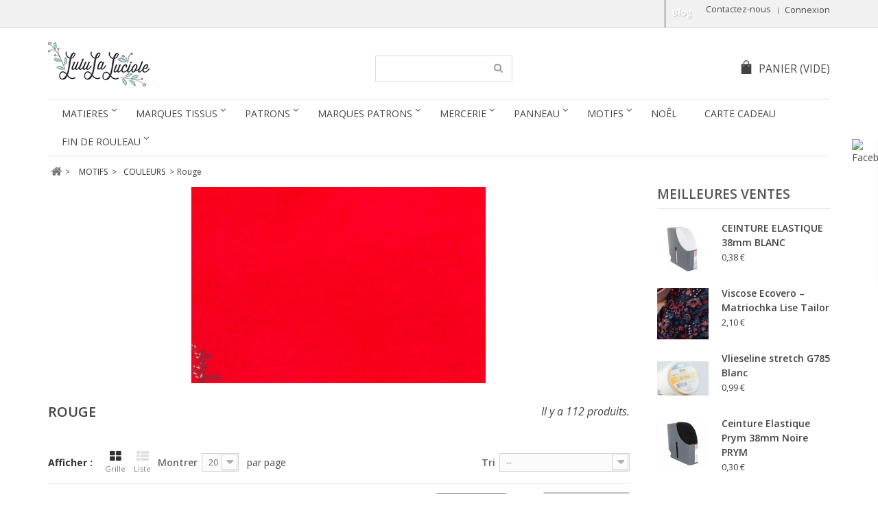

--- FILE ---
content_type: text/html; charset=utf-8
request_url: https://lululaluciole.com/133-rouge
body_size: 26704
content:
<!DOCTYPE HTML>
<!--[if lt IE 7]> <html class="no-js lt-ie9 lt-ie8 lt-ie7" lang="fr-fr"><![endif]-->
<!--[if IE 7]><html class="no-js lt-ie9 lt-ie8 ie7" lang="fr-fr"><![endif]-->
<!--[if IE 8]><html class="no-js lt-ie9 ie8" lang="fr-fr"><![endif]-->
<!--[if gt IE 8]> <html class="no-js ie9" lang="fr-fr"><![endif]-->
<html lang="fr-fr">
	<head>
		<meta charset="utf-8" />
		<title>Rouge - Lulu la Luciole</title>
    				<meta name="generator" content="PrestaShop" />
		<meta name="robots" content="index,follow" />
		<meta name="viewport" content="width=device-width, minimum-scale=0.25, maximum-scale=1.6, initial-scale=1.0" />
		<meta name="apple-mobile-web-app-capable" content="yes" />
		<link rel="icon" type="image/vnd.microsoft.icon" href="/img/favicon.ico?1760630225" />
		<link rel="shortcut icon" type="image/x-icon" href="/img/favicon.ico?1760630225" />
			<link rel="stylesheet" href="/themes/simplio/css/grid_prestashop.css" type="text/css" media="all" />
			<link rel="stylesheet" href="/themes/simplio/css/global.css" type="text/css" media="all" />
			<link rel="stylesheet" href="/themes/simplio/css/autoload/highdpi.css" type="text/css" media="all" />
			<link rel="stylesheet" href="/themes/simplio/css/autoload/responsive-tables.css" type="text/css" media="all" />
			<link rel="stylesheet" href="/themes/simplio/css/autoload/uniform.default.css" type="text/css" media="all" />
			<link rel="stylesheet" href="/js/jquery/plugins/fancybox/jquery.fancybox.css" type="text/css" media="all" />
			<link rel="stylesheet" href="/themes/simplio/css/product_list.css" type="text/css" media="all" />
			<link rel="stylesheet" href="/themes/simplio/css/category.css" type="text/css" media="all" />
			<link rel="stylesheet" href="/themes/simplio/css/scenes.css" type="text/css" media="all" />
			<link rel="stylesheet" href="/modules/prestablog/views/css/grid-for-1-6-module.css" type="text/css" media="all" />
			<link rel="stylesheet" href="/themes/simplio/css/modules/blockcart/blockcart.css" type="text/css" media="all" />
			<link rel="stylesheet" href="/js/jquery/plugins/bxslider/jquery.bxslider.css" type="text/css" media="all" />
			<link rel="stylesheet" href="/themes/simplio/css/modules/blockcategories/blockcategories.css" type="text/css" media="all" />
			<link rel="stylesheet" href="/themes/simplio/css/modules/blockcurrencies/blockcurrencies.css" type="text/css" media="all" />
			<link rel="stylesheet" href="/themes/simplio/css/modules/blocklanguages/blocklanguages.css" type="text/css" media="all" />
			<link rel="stylesheet" href="/themes/simplio/css/modules/blockcontact/blockcontact.css" type="text/css" media="all" />
			<link rel="stylesheet" href="/themes/simplio/css/modules/blocknewsletter/blocknewsletter.css" type="text/css" media="all" />
			<link rel="stylesheet" href="/themes/simplio/css/modules/blocksearch/blocksearch.css" type="text/css" media="all" />
			<link rel="stylesheet" href="/js/jquery/plugins/autocomplete/jquery.autocomplete.css" type="text/css" media="all" />
			<link rel="stylesheet" href="/themes/simplio/css/modules/blocktags/blocktags.css" type="text/css" media="all" />
			<link rel="stylesheet" href="/themes/simplio/css/modules/blockuserinfo/blockuserinfo.css" type="text/css" media="all" />
			<link rel="stylesheet" href="/themes/simplio/css/modules/blockviewed/blockviewed.css" type="text/css" media="all" />
			<link rel="stylesheet" href="/modules/wpfbblock/css/wpfbblock.css" type="text/css" media="all" />
			<link rel="stylesheet" href="/modules/wpzoom/css/wpzoom.css" type="text/css" media="all" />
			<link rel="stylesheet" href="/modules/wpmanufacturerlogos/css/wpmanufacturerlogos.css" type="text/css" media="all" />
			<link rel="stylesheet" href="/modules/wpcopylogo/css/wpcopylogo.css" type="text/css" media="all" />
			<link rel="stylesheet" href="/modules/wpthemeconfigurator/css/hooks.css" type="text/css" media="all" />
			<link rel="stylesheet" href="/themes/simplio/css/modules/blocktopmenu/css/blocktopmenu.css" type="text/css" media="all" />
			<link rel="stylesheet" href="/themes/simplio/css/modules/blocktopmenu/css/superfish-modified.css" type="text/css" media="all" />
			<link rel="stylesheet" href="/modules/wphomefeatured/views/css/wphomefeatured.css" type="text/css" media="all" />
			<link rel="stylesheet" href="/modules/wpblocknewproducts/views/css/wpblocknewproducts.css" type="text/css" media="all" />
			<link rel="stylesheet" href="/modules/wpblockspecials/views/css/wpblockspecials.css" type="text/css" media="all" />
			<link rel="stylesheet" href="/modules/paypal/views/css/paypal.css" type="text/css" media="all" />
			<link rel="stylesheet" href="/modules/yousticeresolutionsystem/views/css/youstice.css" type="text/css" media="all" />
			<link rel="stylesheet" href="/modules/yousticeresolutionsystem/views/css/youstice_prestashop.css" type="text/css" media="all" />
			<link rel="stylesheet" href="/modules/boxtalconnect/views/css/mapbox-gl.css" type="text/css" media="all" />
			<link rel="stylesheet" href="/modules/boxtalconnect/views/css/parcel-point.css" type="text/css" media="all" />
			<link rel="stylesheet" href="/modules/newsletterpro/views/css/1.6/newsletterpro_front.css" type="text/css" media="all" />
			<link rel="stylesheet" href="/modules/newsletterpro/views/css/app_front.min.css" type="text/css" media="all" />
			<link rel="stylesheet" href="/modules/newsletterpro/views/css/1.6/display_customer_account_form.css" type="text/css" media="all" />
	
	<script type="text/javascript">
var CUSTOMIZE_TEXTFIELD = 1;
var FancyboxI18nClose = 'Fermer';
var FancyboxI18nNext = 'Suivant';
var FancyboxI18nPrev = 'Pr&eacute;c&eacute;dent';
var NPRO_AJAX_URL = {"ajax_url":"\/modules\/newsletterpro\/scripts\/ajax_newsletterpro_front.php"};
var NewsletterProAppStorage = {"ajax_url":"https:\/\/lululaluciole.com\/module\/newsletterpro\/ajax","config":{"CROSS_TYPE_CLASS":"np-icon-cross_5"}};
var NewsletterProAppTranslate = {"global":[],"ajax":{"Oops, an error has occurred.":"Oops, an error has occurred.","Error: The AJAX response is not JSON type.":"Error: The AJAX response is not JSON type."},"popup":{"Oops, an error has occurred.":"Oops, an error has occurred.","close in %s seconds":"close in %s seconds"}};
var NewsletterPro_Data = {"ajax_url":"\/modules\/newsletterpro\/scripts\/ajax_newsletterpro_front.php","isPS17":false,"psVersion":"1.6","configuration":{"CROSS_TYPE_CLASS":"np-icon-cross_5"}};
var ajax_allowed = true;
var ajaxsearch = true;
var baseDir = 'https://lululaluciole.com/';
var baseUri = 'https://lululaluciole.com/';
var blocksearch_type = 'top';
var comparator_max_item = 3;
var comparedProductsIds = [];
var contentOnly = false;
var currency = {"id":1,"name":"Euro","iso_code":"EUR","iso_code_num":"978","sign":"\u20ac","blank":"1","conversion_rate":"1.000000","deleted":"0","format":"2","decimals":"1","active":"1","prefix":"","suffix":" \u20ac","id_shop_list":null,"force_id":false};
var currencyBlank = 1;
var currencyFormat = 2;
var currencyRate = 1;
var currencySign = '€';
var customizationIdMessage = 'Personnalisation';
var delete_txt = 'Supprimer';
var displayList = false;
var freeProductTranslation = 'Offert !';
var freeShippingTranslation = 'Livraison gratuite !';
var generated_date = 1768636707;
var hasDeliveryAddress = false;
var highDPI = false;
var id_lang = 1;
var img_dir = 'https://lululaluciole.com/themes/simplio/img/';
var instantsearch = false;
var isGuest = 0;
var isLogged = 0;
var isMobile = false;
var max_item = 'Vous ne pouvez pas ajouter plus de 3 produit(s) dans le comparateur.';
var min_item = 'Veuillez choisir au moins 1 produit.';
var page_name = 'category';
var placeholder_blocknewsletter = 'Saisissez votre adresse e-mail';
var priceDisplayMethod = 0;
var priceDisplayPrecision = 2;
var quickView = true;
var removingLinkText = 'supprimer cet article du panier';
var request = 'https://lululaluciole.com/133-rouge';
var roundMode = 2;
var search_url = 'https://lululaluciole.com/recherche';
var static_token = '69158d20920085535af99ea16c9e1689';
var toBeDetermined = 'À définir';
var token = '69158d20920085535af99ea16c9e1689';
var usingSecureMode = true;
</script>

		<script type="text/javascript" src="/js/jquery/jquery-1.11.0.min.js"></script>
		<script type="text/javascript" src="/js/jquery/jquery-migrate-1.2.1.min.js"></script>
		<script type="text/javascript" src="/js/jquery/plugins/jquery.easing.js"></script>
		<script type="text/javascript" src="/js/tools.js"></script>
		<script type="text/javascript" src="/themes/simplio/js/global.js"></script>
		<script type="text/javascript" src="/themes/simplio/js/autoload/10-bootstrap.min.js"></script>
		<script type="text/javascript" src="/themes/simplio/js/autoload/15-jquery.total-storage.min.js"></script>
		<script type="text/javascript" src="/themes/simplio/js/autoload/15-jquery.uniform-modified.js"></script>
		<script type="text/javascript" src="/themes/simplio/js/autoload/jquery.carouFredSel-6.2.1-packed.js"></script>
		<script type="text/javascript" src="/themes/simplio/js/autoload/jquery.touchwipe.min.js"></script>
		<script type="text/javascript" src="/js/jquery/plugins/fancybox/jquery.fancybox.js"></script>
		<script type="text/javascript" src="/themes/simplio/js/products-comparison.js"></script>
		<script type="text/javascript" src="/themes/simplio/js/category.js"></script>
		<script type="text/javascript" src="https://www.google.com/recaptcha/api.js"></script>
		<script type="text/javascript" src="/modules/prestablog/views/js/imagesloaded.pkgd.min.js"></script>
		<script type="text/javascript" src="/modules/prestablog/views/js/masonry.pkgd.min.js"></script>
		<script type="text/javascript" src="/themes/simplio/js/modules/blockcart/ajax-cart.js"></script>
		<script type="text/javascript" src="/js/jquery/plugins/jquery.scrollTo.js"></script>
		<script type="text/javascript" src="/js/jquery/plugins/jquery.serialScroll.js"></script>
		<script type="text/javascript" src="/js/jquery/plugins/bxslider/jquery.bxslider.js"></script>
		<script type="text/javascript" src="/themes/simplio/js/tools/treeManagement.js"></script>
		<script type="text/javascript" src="/themes/simplio/js/modules/blocknewsletter/blocknewsletter.js"></script>
		<script type="text/javascript" src="/js/jquery/plugins/autocomplete/jquery.autocomplete.js"></script>
		<script type="text/javascript" src="/themes/simplio/js/modules/blocksearch/blocksearch.js"></script>
		<script type="text/javascript" src="/modules/wpfbblock/js/wpfbblock.js"></script>
		<script type="text/javascript" src="/modules/wpzoom/js/jquery.zoom-min.js"></script>
		<script type="text/javascript" src="/modules/wpzoom/js/wpzoom.js"></script>
		<script type="text/javascript" src="/themes/simplio/js/modules/blocktopmenu/js/hoverIntent.js"></script>
		<script type="text/javascript" src="/themes/simplio/js/modules/blocktopmenu/js/superfish-modified.js"></script>
		<script type="text/javascript" src="/themes/simplio/js/modules/blocktopmenu/js/blocktopmenu.js"></script>
		<script type="text/javascript" src="/modules/wphomefeatured/views/js/wphomefeatured.js"></script>
		<script type="text/javascript" src="/modules/wpblocknewproducts/views/js/wpblocknewproducts.js"></script>
		<script type="text/javascript" src="/modules/wpblockspecials/views/js/wpblockspecials.js"></script>
		<script type="text/javascript" src="/modules/yousticeresolutionsystem/views/js/yrs_order_history.js"></script>
		<script type="text/javascript" src="/modules/boxtalconnect/views/js/promise-polyfill.min.js"></script>
		<script type="text/javascript" src="/modules/boxtalconnect/views/js/mapbox-gl.min.js"></script>
		<script type="text/javascript" src="/modules/boxtalconnect/views/js/parcel-point.min.js"></script>
		<script type="text/javascript" src="/modules/newsletterpro/views/js/app_front.min.js"></script>
			
		<script defer type="text/javascript">/*
 *
 *  2007-2024 PayPal
 *
 *  NOTICE OF LICENSE
 *
 *  This source file is subject to the Academic Free License (AFL 3.0)
 *  that is bundled with this package in the file LICENSE.txt.
 *  It is also available through the world-wide-web at this URL:
 *  http://opensource.org/licenses/afl-3.0.php
 *  If you did not receive a copy of the license and are unable to
 *  obtain it through the world-wide-web, please send an email
 *  to license@prestashop.com so we can send you a copy immediately.
 *
 *  DISCLAIMER
 *
 *  Do not edit or add to this file if you wish to upgrade PrestaShop to newer
 *  versions in the future. If you wish to customize PrestaShop for your
 *  needs please refer to http://www.prestashop.com for more information.
 *
 *  @author 2007-2024 PayPal
 *  @author 202 ecommerce <tech@202-ecommerce.com>
 *  @copyright PayPal
 *  @license http://opensource.org/licenses/osl-3.0.php Open Software License (OSL 3.0)
 *
 */


    

function updateFormDatas()
{
	var nb = $('#quantity_wanted').val();
	var id = $('#idCombination').val();

	$('.paypal_payment_form input[name=quantity]').val(nb);
	$('.paypal_payment_form input[name=id_p_attr]').val(id);
}
	
$(document).ready( function() {
    
		var baseDirPP = baseDir.replace('http:', 'https:');
		
	if($('#in_context_checkout_enabled').val() != 1)
	{
        $(document).on('click','#payment_paypal_express_checkout', function() {
			$('#paypal_payment_form_cart').submit();
			return false;
		});
	}


	var jquery_version = $.fn.jquery.split('.');
	if(jquery_version[0]>=1 && jquery_version[1] >= 7)
	{
		$('body').on('submit',".paypal_payment_form", function () {
			updateFormDatas();
		});
	}
	else {
		$('.paypal_payment_form').live('submit', function () {
			updateFormDatas();
		});
	}

	function displayExpressCheckoutShortcut() {
		var id_product = $('input[name="id_product"]').val();
		var id_product_attribute = $('input[name="id_product_attribute"]').val();
		$.ajax({
			type: "GET",
			url: baseDirPP+'/modules/paypal/express_checkout/ajax.php',
			data: { get_qty: "1", id_product: id_product, id_product_attribute: id_product_attribute },
			cache: false,
			success: function(result) {
				if (result == '1') {
					$('#container_express_checkout').slideDown();
				} else {
					$('#container_express_checkout').slideUp();
				}
				return true;
			}
		});
	}

	$('select[name^="group_"]').change(function () {
		setTimeout(function(){displayExpressCheckoutShortcut()}, 500);
	});

	$('.color_pick').click(function () {
		setTimeout(function(){displayExpressCheckoutShortcut()}, 500);
	});

    if($('body#product').length > 0) {
        setTimeout(function(){displayExpressCheckoutShortcut()}, 500);
    }
	
	
			

	var modulePath = 'modules/paypal';
	var subFolder = '/integral_evolution';

	var fullPath = baseDirPP + modulePath + subFolder;
	var confirmTimer = false;
		
	if ($('form[target="hss_iframe"]').length == 0) {
		if ($('select[name^="group_"]').length > 0)
			displayExpressCheckoutShortcut();
		return false;
	} else {
		checkOrder();
	}

	function checkOrder() {
		if(confirmTimer == false)
			confirmTimer = setInterval(getOrdersCount, 1000);
	}

	});


</script><style>#yousticeFloatingWidget{left:75%}</style><script>
  const bxTranslation = {"error":{"carrierNotFound":"Impossible de trouver le transporteur","couldNotSelectPoint":"An error occurred during parcel point selection"},"text":{"openingHours":"Horaires d'ouverture","chooseParcelPoint":"Choisir ce point relais","closeMap":"Fermer la carte","closedLabel":"Ferm\u00e9      "},"day":{"MONDAY":"lundi","TUESDAY":"mardi","WEDNESDAY":"mercredi","THURSDAY":"jeudi","FRIDAY":"vendredi","SATURDAY":"samedi","SUNDAY":"dimanche"},"distance":"\u00e0 %s km"};
  const bxMapUrl = "https://maps.boxtal.com/styles/boxtal/style.json?access_token=eyJhbGciOiJSUzI1NiIsInR5cCI6IkpXVCJ9.[base64].[base64]";
  const bxMapLogoImageUrl = "https://resource.boxtal.com/images/boxtal-maps.svg";
  const bxMapLogoHrefUrl = "https://www.boxtal.com";
  const bxAjaxUrl = "https://lululaluciole.com/module/boxtalconnect/ajax";
  const bxToken = "69158d20920085535af99ea16c9e1689";
</script>
	<script type="text/javascript">

	/**
* 2013-2018 Ovidiu Cimpean
*
* Ovidiu Cimpean - Newsletter Pro © All rights reserved.
*
* DISCLAIMER
*
* Do not edit, modify or copy this file.
* If you wish to customize it, contact us at addons4prestashop@gmail.com.
*
* @author    Ovidiu Cimpean <addons4prestashop@gmail.com>
* @copyright 2013-2018 Ovidiu Cimpean
* @license   Do not edit, modify or copy this file
* @version   Release: 4
*/

NewsletterPro_Ready = ({
	init: function() {
		this.callbacks = [];
		return this;
	},

	load: function(callback) {
		this.callbacks.push(callback);
	},

	dispatch: function(box) {
		for (var i = 0; i < this.callbacks.length; i++) {
			this.callbacks[i](box);
		}
	}
}.init());
	</script>
            <script type="text/javascript">
            var GIFTCARD_IDS = [619,620,621,622,623,624];
            var GIFTCARD_CART_ITEMS = [];
            $(document).ready(function(){
                $('a.ajax_add_to_cart_button').each(function(){
                    for(var i in GIFTCARD_IDS) {
                        if(GIFTCARD_IDS[i] == $(this).attr('data-id-product')) {
                            $(this).hide();
                            break;
                        }
                    }
                });
                for(var i in GIFTCARD_CART_ITEMS) {
                    //Update cart header
                    var desc = '<div class="product-atributes"><a href="#">'+GIFTCARD_CART_ITEMS[i].desc+'</a></div>';
                    var elt = '#cart_block #cart_block_product_'+GIFTCARD_CART_ITEMS[i].id_short+'>.cart-info>.product-name';
                    $(desc).insertAfter(elt);

                    elt = '#cart_block #cart_block_product_'+GIFTCARD_CART_ITEMS[i].id_short+'>.cart-images>img';
                    $(elt).attr('src', GIFTCARD_CART_ITEMS[i].link_cart);

                    //Update cart
                    desc = '<small class="cart_ref">Type: '+GIFTCARD_CART_ITEMS[i].desc+'</small>';
                    elt = '#cart_summary .cart_item#product_'+GIFTCARD_CART_ITEMS[i].id_long+'>.cart_description>.product-name';
                    $(desc).insertAfter(elt);

                    elt = '#cart_summary .cart_item#product_'+GIFTCARD_CART_ITEMS[i].id_long+'>.cart_product>a>img';
                    $(elt).attr('src', GIFTCARD_CART_ITEMS[i].link_small);
                }
            });
            </script>
		<link rel="stylesheet" href="https://lululaluciole.com/themes/simplio/css/responsive.css">
    <link rel="stylesheet" href="https://fonts.googleapis.com/css?family=Open+Sans:400,300,300italic,400italic,600,600italic,700,700italic&subset=latin,latin-ext" type="text/css" media="all" />
    <link rel="stylesheet" href="https://fonts.googleapis.com/css?family=Open+Sans:400,300,300italic,400italic,600,600italic,700,700italic&subset=latin,latin-ext" type="text/css" media="all" />

<link href="/modules/wpstyleswitcher/views/css/wpstyleswitcher.css?20260117085826" rel="stylesheet" type="text/css" media="all" />
		
		<!--[if IE 8]>
		<script src="https://oss.maxcdn.com/libs/html5shiv/3.7.0/html5shiv.js"></script>
		<script src="https://oss.maxcdn.com/libs/respond.js/1.3.0/respond.min.js"></script>
		<![endif]-->
	</head>
  <body id="category" class="category category-133 category-rouge hide-left-column show-right-column lang_fr">
					<div id="page">
			<div class="header-container">
				<header id="header">
										          										<div class="nav">
						<div class="container">
							<div class="row">
								<nav><!-- Block user information module NAV  -->
<div class="header_user_info">
			<a class="login" href="https://lululaluciole.com/mon-compte" rel="nofollow" title="Identifiez-vous">
			Connexion
		</a>
	</div>
<!-- /Block usmodule NAV -->
<!-- Block languages module -->
<!-- /Block languages module -->
<div id="contact-link" >
	<a href="https://lululaluciole.com/nous-contacter" title="Contactez-nous">Contactez-nous</a>
</div>
<!-- Module Presta Blog -->
<div class="prestablog-nav-top">
	<a href="https://lululaluciole.com/?fc=module&module=prestablog&controller=blog">
		Blog
	</a>
</div>
<!-- /Module Presta Blog -->
</nav>
							</div>
						</div>
					</div>
          					<div>
						<div class="container">
							<div class="row">
								<div id="header_logo">
									<a href="https://lululaluciole.com/" title="Lulu la Luciole">
										<img class="logo img-responsive" src="https://lululaluciole.com/img/lulu-la-luciole-logo-1475059177.jpg" alt="Lulu la Luciole" width="148" height="65"/>
									</a>
								</div>
								<!-- Block search module TOP -->
<div id="search_block_top" class="col-sm-4 clearfix">
	<form id="searchbox" method="get" action="//lululaluciole.com/recherche" >
		<input type="hidden" name="controller" value="search" />
		<input type="hidden" name="orderby" value="position" />
		<input type="hidden" name="orderway" value="desc" />
		<input class="search_query form-control" type="text" id="search_query_top" name="search_query" value="" />
		<button type="submit" name="submit_search" class="btn btn-default button-search">
			<span>Rechercher</span>
		</button>
	</form>
</div>
<!-- /Block search module TOP --><!-- MODULE Block cart -->
<div class="col-sm-4 clearfix">
	<div class="shopping_cart">
		<a href="https://lululaluciole.com/commande" title="Voir mon panier" rel="nofollow">
      		<span class="wpicon-cart"></span><span class="cart-label">Panier</span>			
			<span class="ajax_cart_quantity unvisible">0</span>
			<span class="ajax_cart_product_txt unvisible">Produit</span>
			<span class="ajax_cart_product_txt_s unvisible">Produits</span>
			<span class="ajax_cart_total unvisible">
							</span>
			<span class="ajax_cart_no_product">(vide)</span>
					</a>
					<div class="cart_block block exclusive">
				<div class="block_content">
					<!-- block list of products -->
					<div class="cart_block_list">
												<p class="cart_block_no_products">
							Aucun produit
						</p>
												            <div class="cart-prices">
							<div class="cart-prices-line first-line">
								<span class="price cart_block_shipping_cost ajax_cart_shipping_cost unvisible">
																			 À définir																	</span>
								<span class="unvisible">
									Livraison
								</span>
							</div>
																					<div class="cart-prices-line last-line">
								<span class="price cart_block_total ajax_block_cart_total">0,00 €</span>
								<span>Total</span>
							</div>
													</div>
						<p class="cart-buttons">
							<a id="button_order_cart" class="btn btn-default button button-small" href="https://lululaluciole.com/commande" title="Commander" rel="nofollow">
								<span>
									Commander<i class="icon-chevron-right right"></i>
								</span>
							</a>
						</p>
					</div>
				</div>
			</div><!-- .cart_block -->
			</div>
</div>

	<div id="layer_cart">
		<div class="clearfix">
			<div class="layer_cart_product col-xs-12 col-md-6">
				<span class="cross" title="Fermer la fenêtre"></span>
				<span class="title">
					<i class="icon-check"></i>Produit ajouté au panier avec succès
				</span>
				<div class="product-image-container layer_cart_img">
				</div>
				<div class="layer_cart_product_info">
					<span id="layer_cart_product_title" class="product-name"></span>
					<span id="layer_cart_product_attributes"></span>
					<div>
						<strong class="dark">Quantité</strong>
						<span id="layer_cart_product_quantity"></span>
					</div>
					<div>
						<strong class="dark">Total</strong>
						<span id="layer_cart_product_price"></span>
					</div>
				</div>
			</div>
			<div class="layer_cart_cart col-xs-12 col-md-6">
				<span class="title">
					<!-- Plural Case [both cases are needed because page may be updated in Javascript] -->
					<span class="ajax_cart_product_txt_s  unvisible">
						Il y a <span class="ajax_cart_quantity">0</span> produits dans votre panier.
					</span>
					<!-- Singular Case [both cases are needed because page may be updated in Javascript] -->
					<span class="ajax_cart_product_txt ">
						Il y a 1 produit dans votre panier.
					</span>
				</span>

				<div class="layer_cart_row">
					<strong class="dark">
						Total produits
											</strong>
					<span class="ajax_block_products_total">
											</span>
				</div>

								<div class="layer_cart_row">
					<strong class="dark unvisible">
						Frais de port&nbsp;					</strong>
					<span class="ajax_cart_shipping_cost unvisible">
													 À définir											</span>
				</div>
								<div class="layer_cart_row">
					<strong class="dark">
						Total
											</strong>
					<span class="ajax_block_cart_total">
											</span>
				</div>
				<div class="button-container">
					<span class="continue btn btn-default button medium" title="Continuer mes achats">
						<span>
							<i class="icon-chevron-left left"></i>Continuer mes achats
						</span>
					</span>
					<a class="btn btn-default button button-medium"	href="https://lululaluciole.com/commande" title="Commander" rel="nofollow">
						<span>
							Commander<i class="icon-chevron-right right"></i>
						</span>
					</a>
				</div>
			</div>
		</div>
		<div class="crossseling"></div>
	</div> <!-- #layer_cart -->
	<div class="layer_cart_overlay"></div>

<!-- /MODULE Block cart -->
	<!-- Menu -->
	<div id="block_top_menu" class="sf-contener clearfix col-lg-12">
		<div class="cat-title">Menu</div>
		<ul class="sf-menu clearfix menu-content">
			<li><a href="https://lululaluciole.com/96-matieres" title="MATIERES">MATIERES</a><ul><li><a href="https://lululaluciole.com/53-coton-tisse" title="COTON  TISSE">COTON  TISSE</a><ul><li><a href="https://lululaluciole.com/27-toile-canvas-dobby-ottoman-panama" title="TOILE - CANVAS - DOBBY - OTTOMAN - PANAMA">TOILE - CANVAS - DOBBY - OTTOMAN - PANAMA</a></li><li><a href="https://lululaluciole.com/239-popeline" title="POPELINE">POPELINE</a><ul><li><a href="https://lululaluciole.com/47-popeline-imprimee" title="POPELINE IMPRIMEE">POPELINE IMPRIMEE</a></li><li><a href="https://lululaluciole.com/238-popeline-unie" title="POPELINE UNIE">POPELINE UNIE</a></li></ul></li><li><a href="https://lululaluciole.com/236-batiste-de-coton" title="BATISTE DE COTON">BATISTE DE COTON</a><ul><li><a href="https://lululaluciole.com/36-batiste-imprimee" title="BATISTE IMPRIMEE">BATISTE IMPRIMEE</a></li><li><a href="https://lululaluciole.com/235-batiste-unie" title="BATISTE UNIE">BATISTE UNIE</a></li></ul></li><li><a href="https://lululaluciole.com/38-simple-double-et-triple-gaze" title="SIMPLE, DOUBLE et TRIPLE GAZE">SIMPLE, DOUBLE et TRIPLE GAZE</a></li><li><a href="https://lululaluciole.com/41-jean" title="JEAN">JEAN</a></li><li><a href="https://lululaluciole.com/50-tissu-japonais" title="TISSU JAPONAIS">TISSU JAPONAIS</a></li><li><a href="https://lululaluciole.com/51-velours" title="VELOURS">VELOURS</a></li><li><a href="https://lululaluciole.com/52-viscose-rayon-tencel-polyester-bambou" title="VISCOSE - RAYON - TENCEL - POLYESTER- BAMBOU">VISCOSE - RAYON - TENCEL - POLYESTER- BAMBOU</a></li><li><a href="https://lululaluciole.com/43-liberty" title="LIBERTY">LIBERTY</a></li><li><a href="https://lululaluciole.com/91-jacquard" title="JACQUARD">JACQUARD</a></li><li><a href="https://lululaluciole.com/181-tissu-impermeable-lamine" title="TISSU IMPERMEABLE - LAMINE">TISSU IMPERMEABLE - LAMINE</a></li><li><a href="https://lululaluciole.com/203-fourrure-teddy" title="FOURRURE - TEDDY">FOURRURE - TEDDY</a></li><li><a href="https://lululaluciole.com/222-double-gaze-matelassee" title="DOUBLE GAZE  MATELASSEE">DOUBLE GAZE  MATELASSEE</a></li><li><a href="https://lululaluciole.com/223-lin" title="LIN">LIN</a></li><li><a href="https://lululaluciole.com/226-sweat-molleton-matelasse" title="SWEAT - MOLLETON  - MATELASSE">SWEAT - MOLLETON  - MATELASSE</a></li><li><a href="https://lululaluciole.com/228-cr&ecirc;pe-cr&ecirc;pon-plumetis" title="CRÊPE - CRÊPON -PLUMETIS">CRÊPE - CRÊPON -PLUMETIS</a></li><li><a href="https://lululaluciole.com/246-tissu-caban" title="TISSU CABAN">TISSU CABAN</a></li><li><a href="https://lululaluciole.com/260-coton-serge-twill-gabardine-strech" title="COTON SERGE TWILL - GABARDINE STRECH">COTON SERGE TWILL - GABARDINE STRECH</a></li><li><a href="https://lululaluciole.com/266-seersucker-texture-broderie-dentelle" title="SEERSUCKER -TEXTURE- BRODERIE- DENTELLE">SEERSUCKER -TEXTURE- BRODERIE- DENTELLE</a></li><li><a href="https://lululaluciole.com/278-mousseline-tulle" title="MOUSSELINE - TULLE">MOUSSELINE - TULLE</a></li><li><a href="https://lululaluciole.com/296-softshell" title="SOFTSHELL">SOFTSHELL</a></li><li><a href="https://lululaluciole.com/297-minky" title="MINKY">MINKY</a></li><li><a href="https://lululaluciole.com/308-polaire" title="POLAIRE">POLAIRE</a></li><li><a href="https://lululaluciole.com/309-flanelle" title="FLANELLE">FLANELLE</a></li><li><a href="https://lululaluciole.com/322-microfibre" title="MICROFIBRE">MICROFIBRE</a></li><li><a href="https://lululaluciole.com/330-eponge" title="EPONGE">EPONGE</a></li><li><a href="https://lululaluciole.com/342-popeline-fine-grande-laize-pour-chemise" title="POPELINE FINE GRANDE LAIZE POUR CHEMISE ">POPELINE FINE GRANDE LAIZE POUR CHEMISE </a></li><li><a href="https://lululaluciole.com/348-tissus--lainage--doudounepour-manteau-ou-veste" title="TISSUS , LAINAGE , DOUDOUNE...pour MANTEAU ou VESTE">TISSUS , LAINAGE , DOUDOUNE...pour MANTEAU ou VESTE</a></li><li><a href="https://lululaluciole.com/349-simili-cuir" title="SIMILI CUIR">SIMILI CUIR</a></li><li><a href="https://lululaluciole.com/351-suedine" title="SUEDINE">SUEDINE</a></li><li><a href="https://lululaluciole.com/374-batik" title="BATIK">BATIK</a></li><li><a href="https://lululaluciole.com/395-tissu-gaufr&eacute;" title="Tissu Gaufré">Tissu Gaufré</a></li><li><a href="https://lululaluciole.com/480-satin-tissu-carnaval" title="SATIN - TISSU CARNAVAL">SATIN - TISSU CARNAVAL</a></li></ul></li><li><a href="https://lululaluciole.com/98-jersey-maille" title="JERSEY - MAILLE">JERSEY - MAILLE</a><ul><li><a href="https://lululaluciole.com/99-jersey-imprime" title="JERSEY IMPRIME">JERSEY IMPRIME</a></li><li><a href="https://lululaluciole.com/100-jersey-uni" title="JERSEY UNI">JERSEY UNI</a></li><li><a href="https://lululaluciole.com/101-jersey-raye" title="JERSEY RAYE">JERSEY RAYE</a></li><li><a href="https://lululaluciole.com/102-viscose-jersey-modal-tencel" title="VISCOSE JERSEY - MODAL - TENCEL">VISCOSE JERSEY - MODAL - TENCEL</a></li><li><a href="https://lululaluciole.com/103-bord-cote" title="BORD COTE">BORD COTE</a><ul><li><a href="https://lululaluciole.com/407-cuff" title="CUFF ">CUFF </a></li><li><a href="https://lululaluciole.com/466-bord-cote-tres-epais" title="BORD COTE TRES EPAIS">BORD COTE TRES EPAIS</a></li></ul></li><li><a href="https://lululaluciole.com/104-sweat" title="SWEAT">SWEAT</a><ul><li><a href="https://lululaluciole.com/148-sweat-uni" title="SWEAT UNI">SWEAT UNI</a></li><li><a href="https://lululaluciole.com/149-sweat-imprime" title="SWEAT IMPRIME">SWEAT IMPRIME</a></li><li><a href="https://lululaluciole.com/150-sweat-matelasse" title="SWEAT MATELASSE">SWEAT MATELASSE</a></li><li><a href="https://lululaluciole.com/151-sweat-mellotone-epais" title="SWEAT MELLOTONE (EPAIS)">SWEAT MELLOTONE (EPAIS)</a></li><li><a href="https://lululaluciole.com/384-modal-sweat" title="MODAL SWEAT">MODAL SWEAT</a></li></ul></li><li><a href="https://lululaluciole.com/105-interlock" title="INTERLOCK">INTERLOCK</a></li><li><a href="https://lululaluciole.com/140-double-face" title="DOUBLE FACE">DOUBLE FACE</a></li><li><a href="https://lululaluciole.com/175-jacquard" title="JACQUARD">JACQUARD</a></li><li><a href="https://lululaluciole.com/204-jersey-laine-jeresy-lin-viscose" title="JERSEY LAINE - JERESY LIN VISCOSE">JERSEY LAINE - JERESY LIN VISCOSE</a></li><li><a href="https://lululaluciole.com/229-jean" title="JEAN">JEAN</a></li><li><a href="https://lululaluciole.com/294-bambou-mousseline" title="BAMBOU MOUSSELINE">BAMBOU MOUSSELINE</a></li><li><a href="https://lululaluciole.com/329-velours-minkee" title="VELOURS - MINKEE">VELOURS - MINKEE</a></li><li><a href="https://lululaluciole.com/366-eponge" title="EPONGE">EPONGE</a></li><li><a href="https://lululaluciole.com/367-neoprene-scuba" title="NEOPRENE - SCUBA">NEOPRENE - SCUBA</a></li><li><a href="https://lululaluciole.com/378-jersey-elastique-maillot-de-bain-sport" title="JERSEY ELASTIQUE - MAILLOT DE BAIN -  SPORT">JERSEY ELASTIQUE - MAILLOT DE BAIN -  SPORT</a></li><li><a href="https://lululaluciole.com/383-jersey-romanite-maille-merveilleuse-milano" title="JERSEY ROMANITE - MAILLE MERVEILLEUSE - MILANO">JERSEY ROMANITE - MAILLE MERVEILLEUSE - MILANO</a></li><li><a href="https://lululaluciole.com/469-tricot-italien-bono-lainage" title="TRICOT ITALIEN BONO - LAINAGE">TRICOT ITALIEN BONO - LAINAGE</a></li><li><a href="https://lululaluciole.com/474-pul-et-zorb" title="PUL ET ZORB">PUL ET ZORB</a></li></ul></li></ul></li><li><a href="https://lululaluciole.com/55-marques-tissus" title="MARQUES TISSUS">MARQUES TISSUS</a><ul><li><a href="https://lululaluciole.com/57-lillestoff-bio" title="LILLESTOFF - BIO">LILLESTOFF - BIO</a><ul><li><a href="https://lululaluciole.com/76-jersey-imprime" title="JERSEY IMPRIME">JERSEY IMPRIME</a></li><li><a href="https://lululaluciole.com/77-bord-cote" title="BORD COTE">BORD COTE</a></li><li><a href="https://lululaluciole.com/78-jersey-uni" title="JERSEY UNI">JERSEY UNI</a></li><li><a href="https://lululaluciole.com/79-sweat" title="SWEAT">SWEAT</a></li><li><a href="https://lululaluciole.com/80-interlock" title="INTERLOCK">INTERLOCK</a></li><li><a href="https://lululaluciole.com/81-jersey-raye" title="JERSEY RAYE">JERSEY RAYE</a></li><li><a href="https://lululaluciole.com/89-double-gaze-popeline-viscoe-canvas" title="DOUBLE GAZE - POPELINE - VISCOE - CANVAS">DOUBLE GAZE - POPELINE - VISCOE - CANVAS</a></li><li><a href="https://lululaluciole.com/90-viscose-jersey-modal" title="VISCOSE JERSEY - MODAL">VISCOSE JERSEY - MODAL</a></li><li><a href="https://lululaluciole.com/161-jean" title="JEAN">JEAN</a></li><li><a href="https://lululaluciole.com/176-jacquard" title="JACQUARD">JACQUARD</a></li><li><a href="https://lululaluciole.com/180-velours" title="VELOURS">VELOURS</a></li><li><a href="https://lululaluciole.com/182-tissu-impermeable" title="TISSU IMPERMEABLE">TISSU IMPERMEABLE</a></li><li><a href="https://lululaluciole.com/205-jersey-laine-jersey-lin-viscose" title="JERSEY LAINE - JERSEY LIN VISCOSE">JERSEY LAINE - JERSEY LIN VISCOSE</a></li><li><a href="https://lululaluciole.com/279-mousseline-bambou" title="MOUSSELINE BAMBOU">MOUSSELINE BAMBOU</a></li><li><a href="https://lululaluciole.com/286-slub-jersey" title="SLUB Jersey">SLUB Jersey</a></li><li><a href="https://lululaluciole.com/359-kit-et-accessoires" title="KIT et Accessoires ">KIT et Accessoires </a></li><li><a href="https://lululaluciole.com/382-summer-jersey-bio-lillestoff" title="SUMMER JERSEY BIO LILLESTOFF">SUMMER JERSEY BIO LILLESTOFF</a></li></ul></li><li><a href="https://lululaluciole.com/58-dashwood-studio" title="DASHWOOD STUDIO">DASHWOOD STUDIO</a><ul></ul></li><li><a href="https://lululaluciole.com/67-stoffonkel-bio" title="STOFFONKEL - BIO">STOFFONKEL - BIO</a><ul></ul></li><li><a href="https://lululaluciole.com/70-guttermann" title="GUTTERMANN">GUTTERMANN</a><ul><li><a href="https://lululaluciole.com/186-tissu" title="TISSU">TISSU</a></li><li><a href="https://lululaluciole.com/187-fil" title="FIL">FIL</a></li></ul></li><li><a href="https://lululaluciole.com/56-birch-fabrics-bio" title="BIRCH FABRICS - BIO">BIRCH FABRICS - BIO</a></li><li><a href="https://lululaluciole.com/59-evelyckan-design-bio" title="EVELYCKAN DESIGN - BIO">EVELYCKAN DESIGN - BIO</a></li><li><a href="https://lululaluciole.com/63-atelier-brunette" title="ATELIER BRUNETTE">ATELIER BRUNETTE</a></li><li><a href="https://lululaluciole.com/179-paapii-design-bio" title="PAAPII DESIGN - BIO">PAAPII DESIGN - BIO</a></li><li><a href="https://lululaluciole.com/66-soft-cactus" title="SOFT CACTUS">SOFT CACTUS</a></li><li><a href="https://lululaluciole.com/68-see-you-at-six" title="SEE YOU AT SIX">SEE YOU AT SIX</a><ul><li><a href="https://lululaluciole.com/275-viscose" title="VISCOSE">VISCOSE</a></li><li><a href="https://lululaluciole.com/276-sweat" title="SWEAT">SWEAT</a></li><li><a href="https://lululaluciole.com/277-batiste" title="BATISTE ">BATISTE </a></li><li><a href="https://lululaluciole.com/280-bord-c&ocirc;te" title="BORD CÔTE">BORD CÔTE</a></li><li><a href="https://lululaluciole.com/356-coton-serge-twill-gabardine-canvas-tencel-double-gaze" title="COTON SERGE - TWILL - GABARDINE - CANVAS - TENCEL- DOUBLE GAZE">COTON SERGE - TWILL - GABARDINE - CANVAS - TENCEL- DOUBLE GAZE</a></li><li><a href="https://lululaluciole.com/357-lacet-elastique-divers" title="LACET - ELASTIQUE - DIVERS">LACET - ELASTIQUE - DIVERS</a></li><li><a href="https://lululaluciole.com/400-velours-lainage" title="VELOURS - LAINAGE">VELOURS - LAINAGE</a></li><li><a href="https://lululaluciole.com/416-lycra-maillot-de-bain" title="Lycra - Maillot de Bain">Lycra - Maillot de Bain</a></li></ul></li><li><a href="https://lululaluciole.com/61-kokka" title="KOKKA">KOKKA</a></li><li><a href="https://lululaluciole.com/62-liberty-of-london" title="LIBERTY OF LONDON">LIBERTY OF LONDON</a></li><li><a href="https://lululaluciole.com/197-hilco" title="HILCO">HILCO</a></li><li><a href="https://lululaluciole.com/199-michael-miller" title="MICHAEL MILLER">MICHAEL MILLER</a></li><li><a href="https://lululaluciole.com/94-hamburger-liebe-alb-stoffe" title="HAMBURGER LIEBE - ALB STOFFE">HAMBURGER LIEBE - ALB STOFFE</a></li><li><a href="https://lululaluciole.com/163-cpauli-bio" title="C.PAULI - BIO">C.PAULI - BIO</a><ul><li><a href="https://lululaluciole.com/323-jersey-interlock-sweat" title="JERSEY - INTERLOCK - SWEAT">JERSEY - INTERLOCK - SWEAT</a></li><li><a href="https://lululaluciole.com/325-eponge-bio-simple-face" title="EPONGE BIO SIMPLE FACE">EPONGE BIO SIMPLE FACE</a></li><li><a href="https://lululaluciole.com/327-batiste-popeline-viscose" title="BATISTE - POPELINE - VISCOSE ">BATISTE - POPELINE - VISCOSE </a></li><li><a href="https://lululaluciole.com/399-jean-et-jean-jersey" title="JEAN et JEAN-JERSEY">JEAN et JEAN-JERSEY</a></li><li><a href="https://lululaluciole.com/408-double-gaze-bio" title="DOUBLE GAZE BIO">DOUBLE GAZE BIO</a></li></ul></li><li><a href="https://lululaluciole.com/196-ellen-baker" title="ELLEN BAKER">ELLEN BAKER</a></li><li><a href="https://lululaluciole.com/183-cloud9-bio" title="CLOUD9 - BIO">CLOUD9 - BIO</a></li><li><a href="https://lululaluciole.com/65-sevenberry" title="SEVENBERRY">SEVENBERRY</a></li><li><a href="https://lululaluciole.com/93-stenzo" title="STENZO">STENZO</a></li><li><a href="https://lululaluciole.com/72-prym" title="PRYM">PRYM</a></li><li><a href="https://lululaluciole.com/73-bohin" title="BOHIN">BOHIN</a></li><li><a href="https://lululaluciole.com/74-vlieseline" title="VLIESELINE">VLIESELINE</a></li><li><a href="https://lululaluciole.com/198-mettler" title="METTLER">METTLER</a></li><li><a href="https://lululaluciole.com/224-nani-iro" title="NANI IRO">NANI IRO</a></li><li><a href="https://lululaluciole.com/241-art-gallery-fabrics" title="ART GALLERY FABRICS">ART GALLERY FABRICS</a><ul><li><a href="https://lululaluciole.com/405-jersey-agf" title="JERSEY AGF">JERSEY AGF</a></li><li><a href="https://lululaluciole.com/417-popeline-unie-agf" title="POPELINE UNIE AGF">POPELINE UNIE AGF</a></li><li><a href="https://lululaluciole.com/418-rayon-viscose" title="RAYON / VISCOSE ">RAYON / VISCOSE </a></li><li><a href="https://lululaluciole.com/461-flannel" title="FLANNEL">FLANNEL</a></li></ul></li><li><a href="https://lululaluciole.com/242-alexander-henry-fabrics" title="ALEXANDER HENRY FABRICS">ALEXANDER HENRY FABRICS</a></li><li><a href="https://lululaluciole.com/243-blend" title="BLEND  ">BLEND  </a></li><li><a href="https://lululaluciole.com/244-monaluna-bio" title="MONALUNA - BIO">MONALUNA - BIO</a></li><li><a href="https://lululaluciole.com/245-cotton-and-steel-fabrics" title="COTTON AND STEEl FABRICS">COTTON AND STEEl FABRICS</a></li><li><a href="https://lululaluciole.com/247-petit-pan" title="PETIT PAN">PETIT PAN</a></li><li><a href="https://lululaluciole.com/267-robert-kaufman-fabrics" title="ROBERT KAUFMAN FABRICS">ROBERT KAUFMAN FABRICS</a><ul><li><a href="https://lululaluciole.com/472-flanelle-robert-kaufman" title="FLANELLE ROBERT KAUFMAN">FLANELLE ROBERT KAUFMAN</a></li></ul></li><li><a href="https://lululaluciole.com/270-about-blue-fabrics" title="ABOUT BLUE FABRICS ">ABOUT BLUE FABRICS </a></li><li><a href="https://lululaluciole.com/307-echino" title="ECHINO">ECHINO</a></li><li><a href="https://lululaluciole.com/314-windham-fabrics" title="WINDHAM FABRICS ">WINDHAM FABRICS </a></li><li><a href="https://lululaluciole.com/315-dear-stella" title="DEAR STELLA">DEAR STELLA</a></li><li><a href="https://lululaluciole.com/358-katia-fabrics" title="KATIA Fabrics">KATIA Fabrics</a></li><li><a href="https://lululaluciole.com/361-eva-mouton-bio" title="EVA MOUTON - BIO">EVA MOUTON - BIO</a></li><li><a href="https://lululaluciole.com/368-tygdr&ouml;mmar-bio" title="TYGDRÖMMAR - BIO">TYGDRÖMMAR - BIO</a></li><li><a href="https://lululaluciole.com/372-hoffman" title="HOFFMAN">HOFFMAN</a></li><li><a href="https://lululaluciole.com/373-timeless-treasures" title="TIMELESS TREASURES">TIMELESS TREASURES</a></li><li><a href="https://lululaluciole.com/375-camelot-fabrics" title="CAMELOT FABRICS">CAMELOT FABRICS</a></li><li><a href="https://lululaluciole.com/376-bio-non-designer-snoopy-gardfield-designer-non-suivie" title="BIO  - NON DESIGNER - SNOOPY - GARDFIELD - DESIGNER NON SUIVIE">BIO  - NON DESIGNER - SNOOPY - GARDFIELD - DESIGNER NON SUIVIE</a></li><li><a href="https://lululaluciole.com/377-meetmilk" title="MeetMilk">MeetMilk</a></li><li><a href="https://lululaluciole.com/381-pb-textiles" title="P&B TEXTILES">P&B TEXTILES</a></li><li><a href="https://lululaluciole.com/387-vintage-in-my-heart" title="VINTAGE IN MY HEART">VINTAGE IN MY HEART</a></li><li><a href="https://lululaluciole.com/389-family-fabrics" title="FAMILY FABRICS">FAMILY FABRICS</a></li><li><a href="https://lululaluciole.com/390-bygraziela" title="ByGraziela">ByGraziela</a></li><li><a href="https://lululaluciole.com/396-tissus-fibre-mood" title="TISSUS FIBRE MOOD">TISSUS FIBRE MOOD</a></li><li><a href="https://lululaluciole.com/397-clothworks" title="CLOTHWORKS">CLOTHWORKS</a></li><li><a href="https://lululaluciole.com/398-riley-blake-design" title="RILEY BLAKE DESIGN">RILEY BLAKE DESIGN</a></li><li><a href="https://lululaluciole.com/401-snappap" title="SnapPap">SnapPap</a></li><li><a href="https://lululaluciole.com/403-by-ernst-bio" title="By ERNST - BIO">By ERNST - BIO</a></li><li><a href="https://lululaluciole.com/404-mind-the-maker" title="Mind The Maker">Mind The Maker</a></li><li><a href="https://lululaluciole.com/414-atelier-jupe" title="ATELIER JUPE">ATELIER JUPE</a></li><li><a href="https://lululaluciole.com/430-tissu-licences-disney-et-autre" title="TISSU LICENCES DISNEY ET AUTRE">TISSU LICENCES DISNEY ET AUTRE</a></li><li><a href="https://lululaluciole.com/432-f&eacute;licity-fabrics" title="Félicity Fabrics">Félicity Fabrics</a></li><li><a href="https://lululaluciole.com/435-nerida-hansen-bio" title="NERIDA HANSEN - BIO">NERIDA HANSEN - BIO</a></li><li><a href="https://lululaluciole.com/438-mieli-design-bio" title="MIELI DESIGN - BIO">MIELI DESIGN - BIO</a></li><li><a href="https://lululaluciole.com/439-meganblue" title="MeganBlue ">MeganBlue </a></li><li><a href="https://lululaluciole.com/440-bygraziela" title="byGraziela">byGraziela</a></li><li><a href="https://lululaluciole.com/441-ommellinen" title="OMMELLINEN">OMMELLINEN</a></li><li><a href="https://lululaluciole.com/444-mcelroy" title="McELROY">McELROY</a></li><li><a href="https://lululaluciole.com/445-wisj" title="WISJ">WISJ</a></li><li><a href="https://lululaluciole.com/447-capsule-fabrics" title="CAPSULE FABRICS">CAPSULE FABRICS</a></li><li><a href="https://lululaluciole.com/453-lise-tailor" title="Lise Tailor">Lise Tailor</a></li><li><a href="https://lululaluciole.com/465-le-loup-art" title=" Le Loup Art "> Le Loup Art </a></li><li><a href="https://lululaluciole.com/475-fossan-design-bio" title="FOSSAN DESIGN - BIO">FOSSAN DESIGN - BIO</a></li><li><a href="https://lululaluciole.com/482-ruby-star-society-kaffe-fasset-et-autres" title="RUBY STAR SOCIETY +- KAFFE FASSET et Autres">RUBY STAR SOCIETY +- KAFFE FASSET et Autres</a></li><li><a href="https://lululaluciole.com/483-momo-yunik" title="MOMO YUNIK">MOMO YUNIK</a></li><li><a href="https://lululaluciole.com/485-thorsten-berger" title="THORSTEN BERGER">THORSTEN BERGER</a></li><li><a href="https://lululaluciole.com/489-my-dress-made" title="My DRESS MADE">My DRESS MADE</a></li><li><a href="https://lululaluciole.com/490-poppy" title="POPPY ">POPPY </a></li><li><a href="https://lululaluciole.com/494-cousette" title="Cousette">Cousette</a></li></ul></li><li><a href="https://lululaluciole.com/46-patrons" title="PATRONS">PATRONS</a><ul><li><a href="https://lululaluciole.com/44-magazines" title="MAGAZINES">MAGAZINES</a></li><li><a href="https://lululaluciole.com/75-patrons" title="PATRONS">PATRONS</a><ul><li><a href="https://lululaluciole.com/209-enfant" title="ENFANT">ENFANT</a></li><li><a href="https://lululaluciole.com/210-femme" title="FEMME">FEMME</a></li><li><a href="https://lululaluciole.com/252-tout-petit" title="TOUT PETIT">TOUT PETIT</a></li><li><a href="https://lululaluciole.com/253-homme" title="HOMME">HOMME</a></li></ul></li><li><a href="https://lululaluciole.com/92-livres" title="LIVRES">LIVRES</a></li></ul></li><li><a href="https://lululaluciole.com/251-marques-patrons" title="MARQUES PATRONS">MARQUES PATRONS</a><ul><li><a href="https://lululaluciole.com/69-super-bison" title="SUPER - BISON">SUPER - BISON</a><ul></ul></li><li><a href="https://lululaluciole.com/193-named" title="NAMED">NAMED</a></li><li><a href="https://lululaluciole.com/249-anne-kerlid&egrave;s" title="Anne Kerlidès">Anne Kerlidès</a></li><li><a href="https://lululaluciole.com/254-deer-and-doe" title="DEER and DOE">DEER and DOE</a></li><li><a href="https://lululaluciole.com/255-la-maison-victor" title="La MAISON VICTOR">La MAISON VICTOR</a><ul><li><a href="https://lululaluciole.com/256-magazines" title="MAGAZINES">MAGAZINES</a></li><li><a href="https://lululaluciole.com/258-patrons" title="PATRONS">PATRONS</a></li><li><a href="https://lululaluciole.com/288-tissu-du-magazine-maison-victor-" title="Tissu du magazine ''MAISON VICTOR''">Tissu du magazine ''MAISON VICTOR''</a></li></ul></li><li><a href="https://lululaluciole.com/257-poppy" title="POPPY">POPPY</a></li><li><a href="https://lululaluciole.com/261-atelier-scammit" title="ATELIER SCAMMIT">ATELIER SCAMMIT</a></li><li><a href="https://lululaluciole.com/262-madame-maman" title="MADAME MAMAN">MADAME MAMAN</a></li><li><a href="https://lululaluciole.com/263-le-laboratoire-familial" title="Le LABORATOIRE FAMILIAL">Le LABORATOIRE FAMILIAL</a></li><li><a href="https://lululaluciole.com/268-ikatee" title="IKATEE">IKATEE</a></li><li><a href="https://lululaluciole.com/273-slow-sunday" title="SLOW SUNDAY">SLOW SUNDAY</a></li><li><a href="https://lululaluciole.com/292-lillestoff" title="LILLESTOFF">LILLESTOFF</a></li><li><a href="https://lululaluciole.com/304-nanoo" title="NANOO">NANOO</a></li><li><a href="https://lululaluciole.com/305-chez-machine" title="Chez Machine">Chez Machine</a></li><li><a href="https://lululaluciole.com/316-super-nova-stenzo-anglais" title="SUPER NOVA - STENZO - ANGLAIS">SUPER NOVA - STENZO - ANGLAIS</a></li><li><a href="https://lululaluciole.com/346-sew-liberated-anglais-" title="SEW LIBERATED - Anglais -">SEW LIBERATED - Anglais -</a></li><li><a href="https://lululaluciole.com/347-made-by-rae" title="MADE BY RAE">MADE BY RAE</a></li><li><a href="https://lululaluciole.com/355-fibre-mood" title="FIBRE MOOD">FIBRE MOOD</a></li><li><a href="https://lululaluciole.com/379-see-you-at-six" title="SEE YOU AT SIX ">SEE YOU AT SIX </a></li><li><a href="https://lululaluciole.com/380-katia" title="KATIA">KATIA</a></li><li><a href="https://lululaluciole.com/406-jalie" title="JALIE">JALIE</a></li><li><a href="https://lululaluciole.com/415-atelier-jupe" title="ATELIER JUPE">ATELIER JUPE</a></li><li><a href="https://lululaluciole.com/446-wisj" title="WISJ">WISJ</a></li><li><a href="https://lululaluciole.com/491-bel&eacute;-etoile" title="Belé Etoile">Belé Etoile</a></li><li><a href="https://lululaluciole.com/492-i-am" title="I AM">I AM</a></li><li><a href="https://lululaluciole.com/493-atelier-brunette" title="ATELIER BRUNETTE">ATELIER BRUNETTE</a></li><li><a href="https://lululaluciole.com/495-burda-style" title="BURDA STYLE">BURDA STYLE</a></li></ul></li><li><a href="https://lululaluciole.com/45-mercerie" title="MERCERIE">MERCERIE</a><ul><li><a href="https://lululaluciole.com/40-fil" title="FIL">FIL</a><ul><li><a href="https://lululaluciole.com/200-fil-mousse" title="FIL MOUSSE">FIL MOUSSE</a></li><li><a href="https://lululaluciole.com/201-fil-classique" title="FIL CLASSIQUE">FIL CLASSIQUE</a></li><li><a href="https://lululaluciole.com/202-c&ocirc;ne" title="CÔNE">CÔNE</a></li><li><a href="https://lululaluciole.com/269-fil-bio-scanfil" title="FIL BIO SCANFIL">FIL BIO SCANFIL</a></li><li><a href="https://lululaluciole.com/284-fil-&agrave;-quilter-dual-duty" title="FIL à QUILTER DUAL DUTY">FIL à QUILTER DUAL DUTY</a></li><li><a href="https://lululaluciole.com/350-fil-pour-surjeuteuse-aerolock" title="FIL POUR SURJEUTEUSE AEROLOCK">FIL POUR SURJEUTEUSE AEROLOCK</a></li><li><a href="https://lululaluciole.com/437-fil-&agrave;-broder-mettler-m&eacute;tallic-40" title="FIL à BRODER Mettler Métallic 40 ">FIL à BRODER Mettler Métallic 40 </a></li></ul></li><li><a href="https://lululaluciole.com/35-aiguille" title="AIGUILLE">AIGUILLE</a></li><li><a href="https://lululaluciole.com/37-biais" title="BIAIS">BIAIS</a></li><li><a href="https://lululaluciole.com/39-epingle" title="EPINGLE">EPINGLE</a></li><li><a href="https://lululaluciole.com/48-ruban-sangle-velcro" title="RUBAN - SANGLE - VELCRO">RUBAN - SANGLE - VELCRO</a></li><li><a href="https://lululaluciole.com/95-transfert-thermocolant-aplique" title="TRANSFERT - THERMOCOLANT - APLIQUE">TRANSFERT - THERMOCOLANT - APLIQUE</a></li><li><a href="https://lululaluciole.com/184-cordon" title="CORDON">CORDON</a></li><li><a href="https://lululaluciole.com/185-divers" title="DIVERS">DIVERS</a></li><li><a href="https://lululaluciole.com/188-galon" title="GALON">GALON</a></li><li><a href="https://lululaluciole.com/189-passepoil" title="PASSEPOIL">PASSEPOIL</a></li><li><a href="https://lululaluciole.com/191-entoilage--framilastic-stabilmanche" title="ENTOILAGE , FRAMILASTIC, STABILMANCHE..">ENTOILAGE , FRAMILASTIC, STABILMANCHE..</a></li><li><a href="https://lululaluciole.com/192-bouton" title="BOUTON">BOUTON</a><ul><li><a href="https://lululaluciole.com/333-bouton" title="BOUTON">BOUTON</a></li><li><a href="https://lululaluciole.com/334-pression" title="PRESSION">PRESSION</a></li></ul></li><li><a href="https://lululaluciole.com/282-patchwork" title="PATCHWORK">PATCHWORK</a><ul><li><a href="https://lululaluciole.com/285-fil-&agrave;-quilter-dual-duty" title="FIL à QUILTER DUAL DUTY">FIL à QUILTER DUAL DUTY</a></li></ul></li><li><a href="https://lululaluciole.com/283-kits-&agrave;-broder" title="KITS à BRODER">KITS à BRODER</a></li><li><a href="https://lululaluciole.com/303-kit-dress-your-doll" title="KIT Dress Your Doll ">KIT Dress Your Doll </a></li><li><a href="https://lululaluciole.com/332-dentelles" title="DENTELLES">DENTELLES</a></li><li><a href="https://lululaluciole.com/336-canevas-enfant" title="CANEVAS ENFANT">CANEVAS ENFANT</a></li><li><a href="https://lululaluciole.com/337-fermeture-eclair" title="FERMETURE ECLAIR">FERMETURE ECLAIR</a></li><li><a href="https://lululaluciole.com/338-elastique" title="ELASTIQUE">ELASTIQUE</a></li><li><a href="https://lululaluciole.com/360-kit-couture" title="KIT COUTURE">KIT COUTURE</a></li><li><a href="https://lululaluciole.com/394-espadrille" title="ESPADRILLE">ESPADRILLE</a></li><li><a href="https://lululaluciole.com/402-snappap" title="SnapPap">SnapPap</a></li><li><a href="https://lululaluciole.com/413-tout-pour-realiser-des-masques" title=" TOUT pour REALISER DES MASQUES"> TOUT pour REALISER DES MASQUES</a></li><li><a href="https://lululaluciole.com/436-etiquettes" title="ETIQUETTES ">ETIQUETTES </a></li><li><a href="https://lululaluciole.com/479-hemline-gold" title="Hemline Gold">Hemline Gold</a></li></ul></li><li><a href="https://lululaluciole.com/448-panneau" title="PANNEAU">PANNEAU</a><ul><li><a href="https://lululaluciole.com/449-panneau-sweat" title="Panneau SWEAT ">Panneau SWEAT </a></li><li><a href="https://lululaluciole.com/450-panneau-jersey" title="Panneau JERSEY">Panneau JERSEY</a></li><li><a href="https://lululaluciole.com/451-panneau-bordure-popeline-ou-jersey" title="Panneau   Bordure popeline ou jersey">Panneau   Bordure popeline ou jersey</a></li><li><a href="https://lululaluciole.com/452-panneau-kit" title="Panneau Kit">Panneau Kit</a></li></ul></li><li><a href="https://lululaluciole.com/97-motifs" title="MOTIFS">MOTIFS</a><ul><li><a href="https://lululaluciole.com/106-motifs" title="MOTIFS">MOTIFS</a><ul><li><a href="https://lululaluciole.com/108-fleurs" title="Fleurs">Fleurs</a></li><li><a href="https://lululaluciole.com/109-animaux" title="Animaux">Animaux</a></li><li><a href="https://lululaluciole.com/110-graphique" title="Graphique">Graphique</a></li><li><a href="https://lululaluciole.com/111-oiseaux" title="Oiseaux">Oiseaux</a></li><li><a href="https://lululaluciole.com/112-v&eacute;g&eacute;tal" title="Végétal">Végétal</a></li><li><a href="https://lululaluciole.com/113-etoiles" title="Etoiles">Etoiles</a></li><li><a href="https://lululaluciole.com/114-fruits-et-l&eacute;gumes" title="Fruits et Légumes">Fruits et Légumes</a></li><li><a href="https://lululaluciole.com/115-r&eacute;tro-vintage" title="Rétro & Vintage">Rétro & Vintage</a></li><li><a href="https://lululaluciole.com/116-pois" title="Pois">Pois</a></li><li><a href="https://lululaluciole.com/117-rayures" title="Rayures">Rayures</a></li><li><a href="https://lululaluciole.com/118-qui-brille" title="Qui brille">Qui brille</a></li><li><a href="https://lululaluciole.com/137-coeur" title="Coeur">Coeur</a></li><li><a href="https://lululaluciole.com/138-po&ecirc;tique" title="Poêtique">Poêtique</a></li><li><a href="https://lululaluciole.com/139-enfants-personne" title="Enfants, personne,">Enfants, personne,</a></li><li><a href="https://lululaluciole.com/156-gouttes" title="Gouttes">Gouttes</a></li><li><a href="https://lululaluciole.com/162-insecte" title="Insecte">Insecte</a></li></ul></li><li><a href="https://lululaluciole.com/107-tissu-pour-" title="POUR">POUR</a><ul><li><a href="https://lululaluciole.com/119-tout-petit" title="Tout Petit">Tout Petit</a></li><li><a href="https://lululaluciole.com/120-fille-patron-tissu-" title="Fille">Fille</a></li><li><a href="https://lululaluciole.com/121-gar&ccedil;on" title="Garçon">Garçon</a></li><li><a href="https://lululaluciole.com/122-adolescent-patron-tisu" title="Adolescent">Adolescent</a></li><li><a href="https://lululaluciole.com/123-lui" title="Lui">Lui</a></li><li><a href="https://lululaluciole.com/124-elle" title="Elle">Elle</a></li></ul></li><li><a href="https://lululaluciole.com/125-couleurs" title="COULEURS">COULEURS</a><ul><li><a href="https://lululaluciole.com/126-blanc" title="Blanc">Blanc</a></li><li><a href="https://lululaluciole.com/127-gris" title="Gris">Gris</a></li><li><a href="https://lululaluciole.com/128-marron" title="Marron">Marron</a></li><li><a href="https://lululaluciole.com/129-noir" title="Noir">Noir</a></li><li><a href="https://lululaluciole.com/130-bleu" title="Bleu">Bleu</a></li><li><a href="https://lululaluciole.com/131-vert" title="Vert">Vert</a></li><li><a href="https://lululaluciole.com/132-violet" title="Violet">Violet</a></li><li class="sfHoverForce"><a href="https://lululaluciole.com/133-rouge" title="Rouge">Rouge</a></li><li><a href="https://lululaluciole.com/134-rose" title="Rose">Rose</a></li><li><a href="https://lululaluciole.com/135-orange" title="Orange">Orange</a></li><li><a href="https://lululaluciole.com/136-jaune" title="Jaune">Jaune</a></li><li><a href="https://lululaluciole.com/152-or" title="Or">Or</a></li><li><a href="https://lululaluciole.com/159-beige" title="Beige">Beige</a></li><li><a href="https://lululaluciole.com/160-multicolore" title="Multicolore">Multicolore</a></li></ul></li><li class="category-thumbnail"><div><img src="https://lululaluciole.com/img/c/97-0_thumb.jpg" alt="MOTIFS" title="MOTIFS" class="imgm" /></div></li></ul></li><li><a href="https://lululaluciole.com/468-no&ecirc;l" title="NOÊL">NOÊL</a></li><li><a href="https://lululaluciole.com/206-carte-cadeau" title="CARTE CADEAU">CARTE CADEAU</a></li><li><a href="https://lululaluciole.com/422-fin-de-rouleau" title="FIN DE ROULEAU">FIN DE ROULEAU</a><ul><li><a href="https://lululaluciole.com/423-fin-de-serie" title="FIN DE SERIE">FIN DE SERIE</a><ul></ul></li><li><a href="https://lululaluciole.com/484-lot-de-coupons" title="LOT DE COUPONS">LOT DE COUPONS</a></li></ul></li>
					</ul>
	</div>
	<!--/ Menu -->

<style>
    [paypal-banner-message] span {
        margin: auto;
    }
</style>

<div class="clearfix"></div>



<script>
          var color = "gray";
          var placement = "home";
          var layout = "flex";
    </script>

          <script>
          var script = document.querySelector('script[data-key="paypal-lib"]');

          if (null == script) {
              var newScript = document.createElement('script');
                              newScript.setAttribute('src', 'https://www.paypal.com/sdk/js?components=messages&client-id=AZ30_o51yUAbX_gJXu-pPjfP6oaRvS9lVpvc2rxBW5qcOWKJjJ-aNrAuKO9ucVhAXaIBM6ur2oTDmCdf');
                              newScript.setAttribute('data-namespace', 'paypalMessages');
                              newScript.setAttribute('data-page-type', '');
                              newScript.setAttribute('enable-funding', 'paylater');
                              newScript.setAttribute('data-partner-attribution-id', 'PRESTASHOP_Cart_SPB');
              
              newScript.setAttribute('data-key', 'paypal-lib');
              document.body.appendChild(newScript);
          }
      </script>
    


<div installment-container>
  <div banner-container>
    <div paypal-banner-message></div>
  </div>
</div>

<script>
  var Banner = function (conf) {

      this.placement = typeof conf.placement != 'undefined' ? conf.placement : null;

      this.amount = typeof conf.amount != 'undefined' ? conf.amount : null;

      this.layout = typeof conf.layout != 'undefined' ? conf.layout : null;

      this.color = typeof conf.color != 'undefined' ? conf.color : null;

      this.container = typeof conf.container != 'undefined' ? conf.container : null;

      this.textAlign = typeof conf.textAlign != 'undefined' ? conf.textAlign : null;
  };

  Banner.prototype.initBanner = function() {
      if (typeof paypalMessages == 'undefined') {
          setTimeout(this.initBanner.bind(this), 200);
          return;
      }

      var conf = {
          style: {
              ratio: '20x1'
          }
      };

      if (this.textAlign) {
          conf['style']['text'] = {
              'align': this.textAlign
          }
      }

      if (this.placement) {
          conf.placement = this.placement;
      }

      if (this.amount) {
          conf.amount = this.amount;
      }

      if (this.layout) {
          conf.style.layout = this.layout;
      }

      if (this.color && this.layout == 'flex') {
          conf.style.color = this.color;
      }

      paypalMessages.Messages(conf).render(this.container);
  };

  document.addEventListener('initPaypalBanner', Banner.init)
</script>


<script>
    var paypalBanner = new Banner({
        color: color,
        layout: layout,
        placement: placement,
        container: '[paypal-banner-message]'
    });
    paypalBanner.initBanner();
</script>
							</div>
						</div>
					</div>
				</header>
			</div>
			<div class="columns-container">
				<div id="columns" class="container">
											
<!-- Breadcrumb -->
<div class="breadcrumb clearfix">
	<a class="home" href="https://lululaluciole.com/" title="retour &agrave; Accueil"><i class="icon-home"></i></a>
			<span class="navigation-pipe">&gt;</span>
					<span class="navigation_page"><span itemscope itemtype="http://data-vocabulary.org/Breadcrumb"><a itemprop="url" href="https://lululaluciole.com/97-motifs" title="MOTIFS" ><span itemprop="title">MOTIFS</span></a></span><span class="navigation-pipe">></span><span itemscope itemtype="http://data-vocabulary.org/Breadcrumb"><a itemprop="url" href="https://lululaluciole.com/125-couleurs" title="COULEURS" ><span itemprop="title">COULEURS</span></a></span><span class="navigation-pipe">></span>Rouge</span>
			</div>
<!-- /Breadcrumb -->

										<div id="slider_row" class="row">
            												
              <div id="top_column">
</div>
            					</div>
					<div class="row">
																		<div id="center_column" class="center_column col-xs-12 col-sm-9">
	

	    				<div class="content_scene_cat">
            	                     <!-- Category image -->
                              <img src="https://lululaluciole.com/c/133-category_default/rouge.jpg" alt="Rouge" title="Rouge" id="categoryImage" />                              </div>
				<h1 class="page-heading product-listing"><span class="cat-name">Rouge</span><span class="heading-counter">Il y a 112 produits.</span>
</h1>
		
                					<div class="content_sortPagiBar clearfix">
            	<div class="sortPagiBar clearfix">
            		<ul class="display hidden-xs">
	<li class="display-title">Afficher :</li>
    <li id="grid"><a rel="nofollow" href="#" title="Grille"><i class="icon-th-large"></i>Grille</a></li>
    <li id="list"><a rel="nofollow" href="#" title="Liste"><i class="icon-th-list"></i>Liste</a></li>
</ul>

<form id="productsSortForm" action="https://lululaluciole.com/133-rouge" class="productsSortForm">
	<div class="select selector1">
		<label for="selectProductSort">Tri</label>
		<select id="selectProductSort" class="selectProductSort form-control">
			<option value="date_add:desc" selected="selected">--</option>
							<option value="price:asc">Le moins cher</option>
				<option value="price:desc">Le plus cher</option>
						<option value="name:asc">De A &agrave; Z</option>
			<option value="name:desc">De Z &agrave; A</option>
							<option value="quantity:desc">En Stock</option>
						<option value="reference:asc">R&eacute;f&eacute;rence : croissante</option>
			<option value="reference:desc">R&eacute;f&eacute;rence : d&eacute;croissante</option>
		</select>
	</div>
</form>
<!-- /Sort products -->
			
	
                								<!-- nbr product/page -->
			<form action="https://lululaluciole.com/133-rouge" method="get" class="nbrItemPage">
			<div class="clearfix selector1">
												<label for="nb_item">
					Montrer
				</label>
																																	<input type="hidden" name="id_category" value="133" />
																			<select name="n" id="nb_item" class="form-control">
																							<option value="20" selected="selected">20</option>
																														<option value="40" >40</option>
																														<option value="100" >100</option>
																					</select>
				<span>par page</span>
			</div>
		</form>
		<!-- /nbr product/page -->

				</div>
                <div class="top-pagination-content clearfix">
                		<form method="post" action="https://lululaluciole.com/comparaison-produits" class="compare-form">
		<button type="submit" class="btn btn-default button button-medium bt_compare bt_compare" disabled="disabled">
			<span>Comparer (<strong class="total-compare-val">0</strong>)<i class="icon-chevron-right right"></i></span>
		</button>
		<input type="hidden" name="compare_product_count" class="compare_product_count" value="0" />
		<input type="hidden" name="compare_product_list" class="compare_product_list" value="" />
	</form>
			
		
		
		
	
					
	
												<!-- Pagination -->
	<div id="pagination" class="pagination clearfix">
	    			<form class="showall" action="https://lululaluciole.com/133-rouge" method="get">
				<div>
											                <button type="submit" class="btn btn-default button exclusive-medium">
	                	<span>Afficher tout</span>
	                </button>
																																							<input type="hidden" name="id_category" value="133" />
																			                <input name="n" id="nb_item" class="hidden" value="112" />
				</div>
			</form>
							<ul class="pagination">
									<li id="pagination_previous" class="disabled pagination_previous">
						<span>
							<i class="icon-chevron-left"></i> <b>Pr&eacute;c&eacute;dent</b>
						</span>
					</li>
																															<li class="active current">
							<span>
								<span>1</span>
							</span>
						</li>
																				<li>
							<a href="/133-rouge?p=2">
								<span>2</span>
							</a>
						</li>
																				<li>
							<a href="/133-rouge?p=3">
								<span>3</span>
							</a>
						</li>
																		<li class="truncate">
						<span>
							<span>...</span>
						</span>
					</li>
					<li>
						<a href="/133-rouge?p=6">
							<span>6</span>
						</a>
					</li>
																										<li id="pagination_next" class="pagination_next">
						<a href="/133-rouge?p=2" rel="next">
							<b>Suivant</b> <i class="icon-chevron-right"></i>
						</a>
					</li>
							</ul>
			</div>
    <div class="product-count">
    	    		                        	                        	R&eacute;sultats 1 - 20 sur 112.
		    </div>
	<!-- /Pagination -->

                </div>
			</div>
				
									
		
	
	<!-- Products list -->
	<ul class="product_list grid row gutter5">
			
		
		
								<li class="ajax_block_product col-xs-12 col-sm-6 col-md-4 col-lg-3 first-in-line first-item-of-tablet-line first-item-of-mobile-line">
			<div class="product-container" itemscope itemtype="https://schema.org/Product">
				<div class="left-block">
					<div class="product-image-container">
						
						<div class="product-grid">
							<a class="product_img_link" href="https://lululaluciole.com/popeline-fine-grande-laize-pour-chemise/13792-popeline-fine-double-face-bleu-et-pois-grande-laize.html" title="Popeline fine double face bleu et pois grande laize" itemprop="url">
								<img class="replace-2x img-responsive" src="https://lululaluciole.com/79144-home_default/popeline-fine-double-face-bleu-et-pois-grande-laize.jpg" alt="Popeline fine double face bleu et pois grande laize" title="Popeline fine double face bleu et pois grande laize"  width="300" height="300" itemprop="image" />
							</a>

															<div class="content_price" itemprop="offers" itemscope itemtype="https://schema.org/Offer">
																			<span itemprop="price" class="price product-price">
                      
											1,61 €										</span>
										<meta itemprop="priceCurrency" content="EUR" />
																					
											<span class="old-price product-price">
												2,30 €
											</span>
																							<span class="price-percent-reduction">-30%</span>
																																									<span class="unvisible">
																								<link itemprop="availability" href="https://schema.org/InStock" />Disponible																					</span>
																				
										
																	</div>
																													<a class="sale-box" href="https://lululaluciole.com/popeline-fine-grande-laize-pour-chemise/13792-popeline-fine-double-face-bleu-et-pois-grande-laize.html">
									<span class="sale-label">Promo !</span>
								</a>
													</div>
					</div>
          
										
				
 						 				<div class="functional-buttons clearfix">
	 												
							<a class="quick-view" title="Aper&ccedil;u rapide" href="https://lululaluciole.com/popeline-fine-grande-laize-pour-chemise/13792-popeline-fine-double-face-bleu-et-pois-grande-laize.html" rel="https://lululaluciole.com/popeline-fine-grande-laize-pour-chemise/13792-popeline-fine-double-face-bleu-et-pois-grande-laize.html">
							<span>Aper&ccedil;u rapide</span>
							</a>

						
						
													<div class="compare">
								<a class="add_to_compare" title="Ajouter au comparateur" href="https://lululaluciole.com/popeline-fine-grande-laize-pour-chemise/13792-popeline-fine-double-face-bleu-et-pois-grande-laize.html" data-id-product="13792"><span>Ajouter au comparateur</span></a>
							</div>
											</div>
					
        
        </div>
				<div class="right-block">
					<h5 itemprop="name">
												<a class="product-name" href="https://lululaluciole.com/popeline-fine-grande-laize-pour-chemise/13792-popeline-fine-double-face-bleu-et-pois-grande-laize.html" title="Popeline fine double face bleu et pois grande laize" itemprop="url" >
							Popeline fine double face bleu et pois...
						</a>
					</h5>
															<p class="product-desc" itemprop="description">
						Popeline fine double face bleu et pois grande laize
Attention bleu un peu plus foncé que sur les photospopeline fine de très belle qualité , 100 % cotongrande laize de 150cmidéale pour faire de superbe chemise d'hommePoids inférieur à 100g/morigine italienne
					</p>
										<div class="content_price">
						              
							<span class="price product-price">
								1,61 €							</span>

															
								<span class="old-price product-price">
									2,30 €
								</span>
								
																	<span class="price-percent-reduction">-30%</span>
																						
							
              
											</div>
										<div class="button-container">
						<a class="button lnk_view btn btn-default" href="https://lululaluciole.com/popeline-fine-grande-laize-pour-chemise/13792-popeline-fine-double-face-bleu-et-pois-grande-laize.html" title="Afficher">
							<span>D&eacute;tails</span>
						</a>
					</div>
											<div class="color-list-container"></div>
										<div class="product-flags">
																																					</div>
																		<span class="availability">
																	<span class=" label-success">
										Disponible									</span>
															</span>
															</div>
			</div><!-- .product-container> -->
		</li>
			
		
		
								<li class="ajax_block_product col-xs-12 col-sm-6 col-md-4 col-lg-3 last-item-of-tablet-line">
			<div class="product-container" itemscope itemtype="https://schema.org/Product">
				<div class="left-block">
					<div class="product-image-container">
						
						<div class="product-grid">
							<a class="product_img_link" href="https://lululaluciole.com/sweat-imprime/13649-panneau-sweat-woolmoon-par-kâselotti.html" title="Panneau Sweat Woolmoon par Kâselotti" itemprop="url">
								<img class="replace-2x img-responsive" src="https://lululaluciole.com/77522-home_default/panneau-sweat-woolmoon-par-kâselotti.jpg" alt="Panneau Sweat Woolmoon par Kâselotti" title="Panneau Sweat Woolmoon par Kâselotti"  width="300" height="300" itemprop="image" />
							</a>

															<div class="content_price" itemprop="offers" itemscope itemtype="https://schema.org/Offer">
																			<span itemprop="price" class="price product-price">
                      
											21,50 €										</span>
										<meta itemprop="priceCurrency" content="EUR" />
																														<span class="unvisible">
																								<link itemprop="availability" href="https://schema.org/InStock" />Disponible																					</span>
																				
										
																	</div>
																											</div>
					</div>
          
										
				
 						 				<div class="functional-buttons clearfix">
	 												
							<a class="quick-view" title="Aper&ccedil;u rapide" href="https://lululaluciole.com/sweat-imprime/13649-panneau-sweat-woolmoon-par-kâselotti.html" rel="https://lululaluciole.com/sweat-imprime/13649-panneau-sweat-woolmoon-par-kâselotti.html">
							<span>Aper&ccedil;u rapide</span>
							</a>

						
						
													<div class="compare">
								<a class="add_to_compare" title="Ajouter au comparateur" href="https://lululaluciole.com/sweat-imprime/13649-panneau-sweat-woolmoon-par-kâselotti.html" data-id-product="13649"><span>Ajouter au comparateur</span></a>
							</div>
											</div>
					
        
        </div>
				<div class="right-block">
					<h5 itemprop="name">
												<a class="product-name" href="https://lululaluciole.com/sweat-imprime/13649-panneau-sweat-woolmoon-par-kâselotti.html" title="Panneau Sweat Woolmoon par Kâselotti" itemprop="url" >
							Panneau Sweat Woolmoon par Kâselotti
						</a>
					</h5>
															<p class="product-desc" itemprop="description">
						Panneau Sweat Woolmoon par Kâselotti
expédition à partir de lundi 28 Octobre de environ 97 cm*155 cm95 % coton   5 % ElasthannePoids de 280g/m2
oekotex 100
					</p>
										<div class="content_price">
						              
							<span class="price product-price">
								21,50 €							</span>

														
							
              
											</div>
										<div class="button-container">
						<a class="button lnk_view btn btn-default" href="https://lululaluciole.com/sweat-imprime/13649-panneau-sweat-woolmoon-par-kâselotti.html" title="Afficher">
							<span>D&eacute;tails</span>
						</a>
					</div>
											<div class="color-list-container"></div>
										<div class="product-flags">
																														</div>
																		<span class="availability">
																	<span class=" label-success">
										Disponible									</span>
															</span>
															</div>
			</div><!-- .product-container> -->
		</li>
			
		
		
								<li class="ajax_block_product col-xs-12 col-sm-6 col-md-4 col-lg-3 last-in-line first-item-of-tablet-line last-item-of-mobile-line">
			<div class="product-container" itemscope itemtype="https://schema.org/Product">
				<div class="left-block">
					<div class="product-image-container">
						
						<div class="product-grid">
							<a class="product_img_link" href="https://lululaluciole.com/sweat-imprime/13648-panneau-sweat-ravengirl-par-kâselotti.html" title="Panneau Sweat RavenGirl par Kâselotti" itemprop="url">
								<img class="replace-2x img-responsive" src="https://lululaluciole.com/77517-home_default/panneau-sweat-ravengirl-par-kâselotti.jpg" alt="Panneau Sweat RavenGirl par Kâselotti" title="Panneau Sweat RavenGirl par Kâselotti"  width="300" height="300" itemprop="image" />
							</a>

															<div class="content_price" itemprop="offers" itemscope itemtype="https://schema.org/Offer">
																			<span itemprop="price" class="price product-price">
                      
											21,50 €										</span>
										<meta itemprop="priceCurrency" content="EUR" />
																														<span class="unvisible">
																								<link itemprop="availability" href="https://schema.org/InStock" />Disponible																					</span>
																				
										
																	</div>
																											</div>
					</div>
          
										
				
 						 				<div class="functional-buttons clearfix">
	 												
							<a class="quick-view" title="Aper&ccedil;u rapide" href="https://lululaluciole.com/sweat-imprime/13648-panneau-sweat-ravengirl-par-kâselotti.html" rel="https://lululaluciole.com/sweat-imprime/13648-panneau-sweat-ravengirl-par-kâselotti.html">
							<span>Aper&ccedil;u rapide</span>
							</a>

						
						
													<div class="compare">
								<a class="add_to_compare" title="Ajouter au comparateur" href="https://lululaluciole.com/sweat-imprime/13648-panneau-sweat-ravengirl-par-kâselotti.html" data-id-product="13648"><span>Ajouter au comparateur</span></a>
							</div>
											</div>
					
        
        </div>
				<div class="right-block">
					<h5 itemprop="name">
												<a class="product-name" href="https://lululaluciole.com/sweat-imprime/13648-panneau-sweat-ravengirl-par-kâselotti.html" title="Panneau Sweat RavenGirl par Kâselotti" itemprop="url" >
							Panneau Sweat RavenGirl par Kâselotti
						</a>
					</h5>
															<p class="product-desc" itemprop="description">
						Panneau Sweat RavenGirl par Kâselotti
expédition à partir de lundi 28 Octobre de environ 97 cm*155 cm95 % coton   5 % ElasthannePoids de 280g/m2
oekotex 100
					</p>
										<div class="content_price">
						              
							<span class="price product-price">
								21,50 €							</span>

														
							
              
											</div>
										<div class="button-container">
						<a class="button lnk_view btn btn-default" href="https://lululaluciole.com/sweat-imprime/13648-panneau-sweat-ravengirl-par-kâselotti.html" title="Afficher">
							<span>D&eacute;tails</span>
						</a>
					</div>
											<div class="color-list-container"></div>
										<div class="product-flags">
																														</div>
																		<span class="availability">
																	<span class=" label-success">
										Disponible									</span>
															</span>
															</div>
			</div><!-- .product-container> -->
		</li>
			
		
		
								<li class="ajax_block_product col-xs-12 col-sm-6 col-md-4 col-lg-3 first-in-line last-item-of-tablet-line first-item-of-mobile-line">
			<div class="product-container" itemscope itemtype="https://schema.org/Product">
				<div class="left-block">
					<div class="product-image-container">
						
						<div class="product-grid">
							<a class="product_img_link" href="https://lululaluciole.com/coton-serge-twill-gabardine-strech/13559-coton-sergé-twill-rouge.html" title="twill  de coton rose" itemprop="url">
								<img class="replace-2x img-responsive" src="https://lululaluciole.com/77137-home_default/coton-sergé-twill-rouge.jpg" alt="twill  de coton rose" title="twill  de coton rose"  width="300" height="300" itemprop="image" />
							</a>

															<div class="content_price" itemprop="offers" itemscope itemtype="https://schema.org/Offer">
																			<span itemprop="price" class="price product-price">
                      
											0,84 €										</span>
										<meta itemprop="priceCurrency" content="EUR" />
																					
											<span class="old-price product-price">
												1,20 €
											</span>
																							<span class="price-percent-reduction">-30%</span>
																																									<span class="unvisible">
																								<link itemprop="availability" href="https://schema.org/InStock" />Disponible																					</span>
																				
										
																	</div>
																													<a class="sale-box" href="https://lululaluciole.com/coton-serge-twill-gabardine-strech/13559-coton-sergé-twill-rouge.html">
									<span class="sale-label">Promo !</span>
								</a>
													</div>
					</div>
          
										
				
 						 				<div class="functional-buttons clearfix">
	 												
							<a class="quick-view" title="Aper&ccedil;u rapide" href="https://lululaluciole.com/coton-serge-twill-gabardine-strech/13559-coton-sergé-twill-rouge.html" rel="https://lululaluciole.com/coton-serge-twill-gabardine-strech/13559-coton-sergé-twill-rouge.html">
							<span>Aper&ccedil;u rapide</span>
							</a>

						
						
													<div class="compare">
								<a class="add_to_compare" title="Ajouter au comparateur" href="https://lululaluciole.com/coton-serge-twill-gabardine-strech/13559-coton-sergé-twill-rouge.html" data-id-product="13559"><span>Ajouter au comparateur</span></a>
							</div>
											</div>
					
        
        </div>
				<div class="right-block">
					<h5 itemprop="name">
												<a class="product-name" href="https://lululaluciole.com/coton-serge-twill-gabardine-strech/13559-coton-sergé-twill-rouge.html" title="twill  de coton rose" itemprop="url" >
							twill  de coton rose
						</a>
					</h5>
															<p class="product-desc" itemprop="description">
						Coton Sergé Twill roseQualité 100%CotonLargeur: 149 cmPoids:190 grammes/m2
					</p>
										<div class="content_price">
						              
							<span class="price product-price">
								0,84 €							</span>

															
								<span class="old-price product-price">
									1,20 €
								</span>
								
																	<span class="price-percent-reduction">-30%</span>
																						
							
              
											</div>
										<div class="button-container">
						<a class="button lnk_view btn btn-default" href="https://lululaluciole.com/coton-serge-twill-gabardine-strech/13559-coton-sergé-twill-rouge.html" title="Afficher">
							<span>D&eacute;tails</span>
						</a>
					</div>
											<div class="color-list-container"></div>
										<div class="product-flags">
																																					</div>
																		<span class="availability">
																	<span class=" label-success">
										Disponible									</span>
															</span>
															</div>
			</div><!-- .product-container> -->
		</li>
			
		
		
								<li class="ajax_block_product col-xs-12 col-sm-6 col-md-4 col-lg-3 first-item-of-tablet-line">
			<div class="product-container" itemscope itemtype="https://schema.org/Product">
				<div class="left-block">
					<div class="product-image-container">
						
						<div class="product-grid">
							<a class="product_img_link" href="https://lululaluciole.com/jersey-imprime/13431-jersey-gradient-by-lyckkig-design-vert-jaune-rose.html" title="Jersey Gradient by lyckkig Design violet bleu" itemprop="url">
								<img class="replace-2x img-responsive" src="https://lululaluciole.com/75594-home_default/jersey-gradient-by-lyckkig-design-vert-jaune-rose.jpg" alt="Jersey Gradient by lyckkig Design violet bleu" title="Jersey Gradient by lyckkig Design violet bleu"  width="300" height="300" itemprop="image" />
							</a>

															<div class="content_price" itemprop="offers" itemscope itemtype="https://schema.org/Offer">
																			<span itemprop="price" class="price product-price">
                      
											1,79 €										</span>
										<meta itemprop="priceCurrency" content="EUR" />
																					
											<span class="old-price product-price">
												1,99 €
											</span>
																							<span class="price-percent-reduction">-10%</span>
																																									<span class="unvisible">
																								<link itemprop="availability" href="https://schema.org/InStock" />Disponible																					</span>
																				
										
																	</div>
																											</div>
					</div>
          
										
				
 						 				<div class="functional-buttons clearfix">
	 												
							<a class="quick-view" title="Aper&ccedil;u rapide" href="https://lululaluciole.com/jersey-imprime/13431-jersey-gradient-by-lyckkig-design-vert-jaune-rose.html" rel="https://lululaluciole.com/jersey-imprime/13431-jersey-gradient-by-lyckkig-design-vert-jaune-rose.html">
							<span>Aper&ccedil;u rapide</span>
							</a>

						
						
													<div class="compare">
								<a class="add_to_compare" title="Ajouter au comparateur" href="https://lululaluciole.com/jersey-imprime/13431-jersey-gradient-by-lyckkig-design-vert-jaune-rose.html" data-id-product="13431"><span>Ajouter au comparateur</span></a>
							</div>
											</div>
					
        
        </div>
				<div class="right-block">
					<h5 itemprop="name">
												<a class="product-name" href="https://lululaluciole.com/jersey-imprime/13431-jersey-gradient-by-lyckkig-design-vert-jaune-rose.html" title="Jersey Gradient by lyckkig Design violet bleu" itemprop="url" >
							Jersey Gradient by lyckkig Design violet bleu
						</a>
					</h5>
															<p class="product-desc" itemprop="description">
						Jersey Gradient by lyckkig Design violet bleu
LIVRAISON A PARTIR DU 23 Février
jersey Oekotex de très belle qualité
95% coton -5% elasthannelaize de 160cmPoids de environ 200g/m2
Jersey de très très belle qualité
					</p>
										<div class="content_price">
						              
							<span class="price product-price">
								1,79 €							</span>

															
								<span class="old-price product-price">
									1,99 €
								</span>
								
																	<span class="price-percent-reduction">-10%</span>
																						
							
              
											</div>
										<div class="button-container">
						<a class="button lnk_view btn btn-default" href="https://lululaluciole.com/jersey-imprime/13431-jersey-gradient-by-lyckkig-design-vert-jaune-rose.html" title="Afficher">
							<span>D&eacute;tails</span>
						</a>
					</div>
											<div class="color-list-container"></div>
										<div class="product-flags">
																																	<span class="discount">Prix r&eacute;duit !</span>
												</div>
																		<span class="availability">
																	<span class=" label-success">
										Disponible									</span>
															</span>
															</div>
			</div><!-- .product-container> -->
		</li>
			
		
		
								<li class="ajax_block_product col-xs-12 col-sm-6 col-md-4 col-lg-3 last-in-line last-item-of-tablet-line last-item-of-mobile-line">
			<div class="product-container" itemscope itemtype="https://schema.org/Product">
				<div class="left-block">
					<div class="product-image-container">
						
						<div class="product-grid">
							<a class="product_img_link" href="https://lululaluciole.com/coton-serge-twill-gabardine-strech/13317-coton-sergé-twill-rouge.html" title="twill  de coton rouge" itemprop="url">
								<img class="replace-2x img-responsive" src="https://lululaluciole.com/74725-home_default/coton-sergé-twill-rouge.jpg" alt="Coton Sergé Twill rouge" title="Coton Sergé Twill rouge"  width="300" height="300" itemprop="image" />
							</a>

															<div class="content_price" itemprop="offers" itemscope itemtype="https://schema.org/Offer">
																			<span itemprop="price" class="price product-price">
                      
											0,72 €										</span>
										<meta itemprop="priceCurrency" content="EUR" />
																					
											<span class="old-price product-price">
												1,20 €
											</span>
																							<span class="price-percent-reduction">-40%</span>
																																									<span class="unvisible">
																								<link itemprop="availability" href="https://schema.org/InStock" />Disponible																					</span>
																				
										
																	</div>
																													<a class="sale-box" href="https://lululaluciole.com/coton-serge-twill-gabardine-strech/13317-coton-sergé-twill-rouge.html">
									<span class="sale-label">Promo !</span>
								</a>
													</div>
					</div>
          
										
				
 						 				<div class="functional-buttons clearfix">
	 												
							<a class="quick-view" title="Aper&ccedil;u rapide" href="https://lululaluciole.com/coton-serge-twill-gabardine-strech/13317-coton-sergé-twill-rouge.html" rel="https://lululaluciole.com/coton-serge-twill-gabardine-strech/13317-coton-sergé-twill-rouge.html">
							<span>Aper&ccedil;u rapide</span>
							</a>

						
						
													<div class="compare">
								<a class="add_to_compare" title="Ajouter au comparateur" href="https://lululaluciole.com/coton-serge-twill-gabardine-strech/13317-coton-sergé-twill-rouge.html" data-id-product="13317"><span>Ajouter au comparateur</span></a>
							</div>
											</div>
					
        
        </div>
				<div class="right-block">
					<h5 itemprop="name">
												<a class="product-name" href="https://lululaluciole.com/coton-serge-twill-gabardine-strech/13317-coton-sergé-twill-rouge.html" title="twill  de coton rouge" itemprop="url" >
							twill  de coton rouge
						</a>
					</h5>
															<p class="product-desc" itemprop="description">
						Coton Sergé Twill rougeQualité 100%CotonLargeur: 149 cmPoids:190 grammes/m2
					</p>
										<div class="content_price">
						              
							<span class="price product-price">
								0,72 €							</span>

															
								<span class="old-price product-price">
									1,20 €
								</span>
								
																	<span class="price-percent-reduction">-40%</span>
																						
							
              
											</div>
										<div class="button-container">
						<a class="button lnk_view btn btn-default" href="https://lululaluciole.com/coton-serge-twill-gabardine-strech/13317-coton-sergé-twill-rouge.html" title="Afficher">
							<span>D&eacute;tails</span>
						</a>
					</div>
											<div class="color-list-container"></div>
										<div class="product-flags">
																																					</div>
																		<span class="availability">
																	<span class=" label-success">
										Disponible									</span>
															</span>
															</div>
			</div><!-- .product-container> -->
		</li>
			
		
		
								<li class="ajax_block_product col-xs-12 col-sm-6 col-md-4 col-lg-3 first-in-line first-item-of-tablet-line first-item-of-mobile-line">
			<div class="product-container" itemscope itemtype="https://schema.org/Product">
				<div class="left-block">
					<div class="product-image-container">
						
						<div class="product-grid">
							<a class="product_img_link" href="https://lululaluciole.com/viscose-rayon-tencel-polyester-bambou/13312-viscose-red-flowers-320046.html" title="Viscose red Flowers 320046" itemprop="url">
								<img class="replace-2x img-responsive" src="https://lululaluciole.com/74697-home_default/viscose-red-flowers-320046.jpg" alt="Viscose red Flowers 320046" title="Viscose red Flowers 320046"  width="300" height="300" itemprop="image" />
							</a>

															<div class="content_price" itemprop="offers" itemscope itemtype="https://schema.org/Offer">
																			<span itemprop="price" class="price product-price">
                      
											0,75 €										</span>
										<meta itemprop="priceCurrency" content="EUR" />
																					
											<span class="old-price product-price">
												1,50 €
											</span>
																							<span class="price-percent-reduction">-50%</span>
																																									<span class="unvisible">
																								<link itemprop="availability" href="https://schema.org/InStock" />Disponible																					</span>
																				
										
																	</div>
																													<a class="sale-box" href="https://lululaluciole.com/viscose-rayon-tencel-polyester-bambou/13312-viscose-red-flowers-320046.html">
									<span class="sale-label">Promo !</span>
								</a>
													</div>
					</div>
          
										
				
 						 				<div class="functional-buttons clearfix">
	 												
							<a class="quick-view" title="Aper&ccedil;u rapide" href="https://lululaluciole.com/viscose-rayon-tencel-polyester-bambou/13312-viscose-red-flowers-320046.html" rel="https://lululaluciole.com/viscose-rayon-tencel-polyester-bambou/13312-viscose-red-flowers-320046.html">
							<span>Aper&ccedil;u rapide</span>
							</a>

						
						
													<div class="compare">
								<a class="add_to_compare" title="Ajouter au comparateur" href="https://lululaluciole.com/viscose-rayon-tencel-polyester-bambou/13312-viscose-red-flowers-320046.html" data-id-product="13312"><span>Ajouter au comparateur</span></a>
							</div>
											</div>
					
        
        </div>
				<div class="right-block">
					<h5 itemprop="name">
												<a class="product-name" href="https://lululaluciole.com/viscose-rayon-tencel-polyester-bambou/13312-viscose-red-flowers-320046.html" title="Viscose red Flowers 320046" itemprop="url" >
							Viscose red Flowers 320046
						</a>
					</h5>
															<p class="product-desc" itemprop="description">
						Viscose red Flowers 320046100%VISCOSE
Laize de 140cm
120g/m2
					</p>
										<div class="content_price">
						              
							<span class="price product-price">
								0,75 €							</span>

															
								<span class="old-price product-price">
									1,50 €
								</span>
								
																	<span class="price-percent-reduction">-50%</span>
																						
							
              
											</div>
										<div class="button-container">
						<a class="button lnk_view btn btn-default" href="https://lululaluciole.com/viscose-rayon-tencel-polyester-bambou/13312-viscose-red-flowers-320046.html" title="Afficher">
							<span>D&eacute;tails</span>
						</a>
					</div>
											<div class="color-list-container"></div>
										<div class="product-flags">
																																					</div>
																		<span class="availability">
																	<span class=" label-success">
										Disponible									</span>
															</span>
															</div>
			</div><!-- .product-container> -->
		</li>
			
		
		
								<li class="ajax_block_product col-xs-12 col-sm-6 col-md-4 col-lg-3 last-item-of-tablet-line">
			<div class="product-container" itemscope itemtype="https://schema.org/Product">
				<div class="left-block">
					<div class="product-image-container">
						
						<div class="product-grid">
							<a class="product_img_link" href="https://lululaluciole.com/stenzo/13250-panneau-stenzo-etalon-.html" title="Panneau Stenzo &#039;&#039; Etalon&#039;&#039;" itemprop="url">
								<img class="replace-2x img-responsive" src="https://lululaluciole.com/74504-home_default/panneau-stenzo-etalon-.jpg" alt="Panneau Stenzo &#039;&#039; Etalon&#039;&#039;" title="Panneau Stenzo &#039;&#039; Etalon&#039;&#039;"  width="300" height="300" itemprop="image" />
							</a>

															<div class="content_price" itemprop="offers" itemscope itemtype="https://schema.org/Offer">
																			<span itemprop="price" class="price product-price">
                      
											14,56 €										</span>
										<meta itemprop="priceCurrency" content="EUR" />
																					
											<span class="old-price product-price">
												20,80 €
											</span>
																							<span class="price-percent-reduction">-30%</span>
																																									<span class="unvisible">
																								<link itemprop="availability" href="https://schema.org/InStock" />Disponible																					</span>
																				
										
																	</div>
																											</div>
					</div>
          
										
				
 						 				<div class="functional-buttons clearfix">
	 												
							<a class="quick-view" title="Aper&ccedil;u rapide" href="https://lululaluciole.com/stenzo/13250-panneau-stenzo-etalon-.html" rel="https://lululaluciole.com/stenzo/13250-panneau-stenzo-etalon-.html">
							<span>Aper&ccedil;u rapide</span>
							</a>

						
						
													<div class="compare">
								<a class="add_to_compare" title="Ajouter au comparateur" href="https://lululaluciole.com/stenzo/13250-panneau-stenzo-etalon-.html" data-id-product="13250"><span>Ajouter au comparateur</span></a>
							</div>
											</div>
					
        
        </div>
				<div class="right-block">
					<h5 itemprop="name">
												<a class="product-name" href="https://lululaluciole.com/stenzo/13250-panneau-stenzo-etalon-.html" title="Panneau Stenzo &#039;&#039; Etalon&#039;&#039;" itemprop="url" >
							Panneau Stenzo &#039;&#039; Etalon&#039;&#039;
						</a>
					</h5>
															<p class="product-desc" itemprop="description">
						Panneau Stenzo '' Etalon''
Panneau de environ 120 cm*150cm Laize : 150 cmGrammage : 215 grComposition : 95 % coton, 5 % élasthanneCertificats : Oeko-Tex
					</p>
										<div class="content_price">
						              
							<span class="price product-price">
								14,56 €							</span>

															
								<span class="old-price product-price">
									20,80 €
								</span>
								
																	<span class="price-percent-reduction">-30%</span>
																						
							
              
											</div>
										<div class="button-container">
						<a class="button lnk_view btn btn-default" href="https://lululaluciole.com/stenzo/13250-panneau-stenzo-etalon-.html" title="Afficher">
							<span>D&eacute;tails</span>
						</a>
					</div>
											<div class="color-list-container"></div>
										<div class="product-flags">
																																	<span class="discount">Prix r&eacute;duit !</span>
												</div>
																		<span class="availability">
																	<span class=" label-success">
										Disponible									</span>
															</span>
															</div>
			</div><!-- .product-container> -->
		</li>
			
		
		
								<li class="ajax_block_product col-xs-12 col-sm-6 col-md-4 col-lg-3 last-in-line first-item-of-tablet-line last-item-of-mobile-line">
			<div class="product-container" itemscope itemtype="https://schema.org/Product">
				<div class="left-block">
					<div class="product-image-container">
						
						<div class="product-grid">
							<a class="product_img_link" href="https://lululaluciole.com/jersey-imprime/13177-jersey-australien-kangourou-christiane-zielinski.html" title="Jersey Australien Kangourou - Christiane Zielinski" itemprop="url">
								<img class="replace-2x img-responsive" src="https://lululaluciole.com/73895-home_default/jersey-australien-kangourou-christiane-zielinski.jpg" alt="Jersey Australien Kangourou - Christiane Zielinski" title="Jersey Australien Kangourou - Christiane Zielinski"  width="300" height="300" itemprop="image" />
							</a>

															<div class="content_price" itemprop="offers" itemscope itemtype="https://schema.org/Offer">
																			<span itemprop="price" class="price product-price">
                      
											1,95 €										</span>
										<meta itemprop="priceCurrency" content="EUR" />
																														<span class="unvisible">
																								<link itemprop="availability" href="https://schema.org/InStock" />Disponible																					</span>
																				
										
																	</div>
																											</div>
					</div>
          
										
				
 						 				<div class="functional-buttons clearfix">
	 												
							<a class="quick-view" title="Aper&ccedil;u rapide" href="https://lululaluciole.com/jersey-imprime/13177-jersey-australien-kangourou-christiane-zielinski.html" rel="https://lululaluciole.com/jersey-imprime/13177-jersey-australien-kangourou-christiane-zielinski.html">
							<span>Aper&ccedil;u rapide</span>
							</a>

						
						
													<div class="compare">
								<a class="add_to_compare" title="Ajouter au comparateur" href="https://lululaluciole.com/jersey-imprime/13177-jersey-australien-kangourou-christiane-zielinski.html" data-id-product="13177"><span>Ajouter au comparateur</span></a>
							</div>
											</div>
					
        
        </div>
				<div class="right-block">
					<h5 itemprop="name">
												<a class="product-name" href="https://lululaluciole.com/jersey-imprime/13177-jersey-australien-kangourou-christiane-zielinski.html" title="Jersey Australien Kangourou - Christiane Zielinski" itemprop="url" >
							Jersey Australien Kangourou - Christiane...
						</a>
					</h5>
															<p class="product-desc" itemprop="description">
						Jersey Australien Kangourou - Christiane Zielinski
jersey Oekotex de très belle qualité95% coton -5% elasthannelaize de 160cmPoids de environ 200g/m2
					</p>
										<div class="content_price">
						              
							<span class="price product-price">
								1,95 €							</span>

														
							
              
											</div>
										<div class="button-container">
						<a class="button lnk_view btn btn-default" href="https://lululaluciole.com/jersey-imprime/13177-jersey-australien-kangourou-christiane-zielinski.html" title="Afficher">
							<span>D&eacute;tails</span>
						</a>
					</div>
											<div class="color-list-container"></div>
										<div class="product-flags">
																														</div>
																		<span class="availability">
																	<span class=" label-success">
										Disponible									</span>
															</span>
															</div>
			</div><!-- .product-container> -->
		</li>
			
		
		
								<li class="ajax_block_product col-xs-12 col-sm-6 col-md-4 col-lg-3 first-in-line last-item-of-tablet-line first-item-of-mobile-line">
			<div class="product-container" itemscope itemtype="https://schema.org/Product">
				<div class="left-block">
					<div class="product-image-container">
						
						<div class="product-grid">
							<a class="product_img_link" href="https://lululaluciole.com/paapii-design-bio/13126-jersey-bio-paapii-playful-rose-clair.html" title="Jersey bio Paapii Playful rose clair" itemprop="url">
								<img class="replace-2x img-responsive" src="https://lululaluciole.com/73263-home_default/jersey-bio-paapii-playful-rose-clair.jpg" alt="Jersey bio Paapii Playful rose clair" title="Jersey bio Paapii Playful rose clair"  width="300" height="300" itemprop="image" />
							</a>

															<div class="content_price" itemprop="offers" itemscope itemtype="https://schema.org/Offer">
																			<span itemprop="price" class="price product-price">
                      
											2,45 €										</span>
										<meta itemprop="priceCurrency" content="EUR" />
																														<span class="unvisible">
																								<link itemprop="availability" href="https://schema.org/InStock" />Disponible																					</span>
																				
										
																	</div>
																											</div>
					</div>
          
										
				
 						 				<div class="functional-buttons clearfix">
	 												
							<a class="quick-view" title="Aper&ccedil;u rapide" href="https://lululaluciole.com/paapii-design-bio/13126-jersey-bio-paapii-playful-rose-clair.html" rel="https://lululaluciole.com/paapii-design-bio/13126-jersey-bio-paapii-playful-rose-clair.html">
							<span>Aper&ccedil;u rapide</span>
							</a>

						
						
													<div class="compare">
								<a class="add_to_compare" title="Ajouter au comparateur" href="https://lululaluciole.com/paapii-design-bio/13126-jersey-bio-paapii-playful-rose-clair.html" data-id-product="13126"><span>Ajouter au comparateur</span></a>
							</div>
											</div>
					
        
        </div>
				<div class="right-block">
					<h5 itemprop="name">
												<a class="product-name" href="https://lululaluciole.com/paapii-design-bio/13126-jersey-bio-paapii-playful-rose-clair.html" title="Jersey bio Paapii Playful rose clair" itemprop="url" >
							Jersey bio Paapii Playful rose clair
						</a>
					</h5>
															<p class="product-desc" itemprop="description">
						Jersey bio Paapii Playful rose clair95% de coton biologique, 5% élasthanne, 200g/m2 - Laize 155 cmConception: Anniina Isokangas / PaaPii ConceptionFabriqué en Europe.
					</p>
										<div class="content_price">
						              
							<span class="price product-price">
								2,45 €							</span>

														
							
              
											</div>
										<div class="button-container">
						<a class="button lnk_view btn btn-default" href="https://lululaluciole.com/paapii-design-bio/13126-jersey-bio-paapii-playful-rose-clair.html" title="Afficher">
							<span>D&eacute;tails</span>
						</a>
					</div>
											<div class="color-list-container"></div>
										<div class="product-flags">
																														</div>
																		<span class="availability">
																	<span class=" label-success">
										Disponible									</span>
															</span>
															</div>
			</div><!-- .product-container> -->
		</li>
			
		
		
								<li class="ajax_block_product col-xs-12 col-sm-6 col-md-4 col-lg-3 first-item-of-tablet-line">
			<div class="product-container" itemscope itemtype="https://schema.org/Product">
				<div class="left-block">
					<div class="product-image-container">
						
						<div class="product-grid">
							<a class="product_img_link" href="https://lululaluciole.com/paapii-design-bio/13125-jersey-bio-paapii-playful-leaves-sable.html" title="Jersey bio Paapii Playful leaves sable" itemprop="url">
								<img class="replace-2x img-responsive" src="https://lululaluciole.com/73260-home_default/jersey-bio-paapii-playful-leaves-sable.jpg" alt="Jersey bio Paapii Playful leaves sable" title="Jersey bio Paapii Playful leaves sable"  width="300" height="300" itemprop="image" />
							</a>

															<div class="content_price" itemprop="offers" itemscope itemtype="https://schema.org/Offer">
																			<span itemprop="price" class="price product-price">
                      
											1,47 €										</span>
										<meta itemprop="priceCurrency" content="EUR" />
																					
											<span class="old-price product-price">
												2,45 €
											</span>
																							<span class="price-percent-reduction">-40%</span>
																																									<span class="unvisible">
																								<link itemprop="availability" href="https://schema.org/InStock" />Disponible																					</span>
																				
										
																	</div>
																													<a class="sale-box" href="https://lululaluciole.com/paapii-design-bio/13125-jersey-bio-paapii-playful-leaves-sable.html">
									<span class="sale-label">Promo !</span>
								</a>
													</div>
					</div>
          
										
				
 						 				<div class="functional-buttons clearfix">
	 												
							<a class="quick-view" title="Aper&ccedil;u rapide" href="https://lululaluciole.com/paapii-design-bio/13125-jersey-bio-paapii-playful-leaves-sable.html" rel="https://lululaluciole.com/paapii-design-bio/13125-jersey-bio-paapii-playful-leaves-sable.html">
							<span>Aper&ccedil;u rapide</span>
							</a>

						
						
													<div class="compare">
								<a class="add_to_compare" title="Ajouter au comparateur" href="https://lululaluciole.com/paapii-design-bio/13125-jersey-bio-paapii-playful-leaves-sable.html" data-id-product="13125"><span>Ajouter au comparateur</span></a>
							</div>
											</div>
					
        
        </div>
				<div class="right-block">
					<h5 itemprop="name">
												<a class="product-name" href="https://lululaluciole.com/paapii-design-bio/13125-jersey-bio-paapii-playful-leaves-sable.html" title="Jersey bio Paapii Playful leaves sable" itemprop="url" >
							Jersey bio Paapii Playful leaves sable
						</a>
					</h5>
															<p class="product-desc" itemprop="description">
						Jersey bio Paapii Playful leaves sable95% de coton biologique, 5% élasthanne, 200g/m2 - Laize 155 cmConception: Anniina Isokangas / PaaPii ConceptionFabriqué en Europe.
					</p>
										<div class="content_price">
						              
							<span class="price product-price">
								1,47 €							</span>

															
								<span class="old-price product-price">
									2,45 €
								</span>
								
																	<span class="price-percent-reduction">-40%</span>
																						
							
              
											</div>
										<div class="button-container">
						<a class="button lnk_view btn btn-default" href="https://lululaluciole.com/paapii-design-bio/13125-jersey-bio-paapii-playful-leaves-sable.html" title="Afficher">
							<span>D&eacute;tails</span>
						</a>
					</div>
											<div class="color-list-container"></div>
										<div class="product-flags">
																																					</div>
																		<span class="availability">
																	<span class=" label-success">
										Disponible									</span>
															</span>
															</div>
			</div><!-- .product-container> -->
		</li>
			
		
		
								<li class="ajax_block_product col-xs-12 col-sm-6 col-md-4 col-lg-3 last-in-line last-item-of-tablet-line last-item-of-mobile-line">
			<div class="product-container" itemscope itemtype="https://schema.org/Product">
				<div class="left-block">
					<div class="product-image-container">
						
						<div class="product-grid">
							<a class="product_img_link" href="https://lululaluciole.com/paapii-design-bio/13021-jersey-bio-paapii-viiru-forest-sand.html" title="Jersey bio Paapii Viiru forest sand" itemprop="url">
								<img class="replace-2x img-responsive" src="https://lululaluciole.com/72833-home_default/jersey-bio-paapii-viiru-forest-sand.jpg" alt="Jersey bio Paapii Viiru forest sand" title="Jersey bio Paapii Viiru forest sand"  width="300" height="300" itemprop="image" />
							</a>

															<div class="content_price" itemprop="offers" itemscope itemtype="https://schema.org/Offer">
																			<span itemprop="price" class="price product-price">
                      
											1,67 €										</span>
										<meta itemprop="priceCurrency" content="EUR" />
																					
											<span class="old-price product-price">
												2,39 €
											</span>
																							<span class="price-percent-reduction">-30%</span>
																																									<span class="unvisible">
																								<link itemprop="availability" href="https://schema.org/InStock" />Disponible																					</span>
																				
										
																	</div>
																													<a class="sale-box" href="https://lululaluciole.com/paapii-design-bio/13021-jersey-bio-paapii-viiru-forest-sand.html">
									<span class="sale-label">Promo !</span>
								</a>
													</div>
					</div>
          
										
				
 						 				<div class="functional-buttons clearfix">
	 												
							<a class="quick-view" title="Aper&ccedil;u rapide" href="https://lululaluciole.com/paapii-design-bio/13021-jersey-bio-paapii-viiru-forest-sand.html" rel="https://lululaluciole.com/paapii-design-bio/13021-jersey-bio-paapii-viiru-forest-sand.html">
							<span>Aper&ccedil;u rapide</span>
							</a>

						
						
													<div class="compare">
								<a class="add_to_compare" title="Ajouter au comparateur" href="https://lululaluciole.com/paapii-design-bio/13021-jersey-bio-paapii-viiru-forest-sand.html" data-id-product="13021"><span>Ajouter au comparateur</span></a>
							</div>
											</div>
					
        
        </div>
				<div class="right-block">
					<h5 itemprop="name">
												<a class="product-name" href="https://lululaluciole.com/paapii-design-bio/13021-jersey-bio-paapii-viiru-forest-sand.html" title="Jersey bio Paapii Viiru forest sand" itemprop="url" >
							Jersey bio Paapii Viiru forest sand
						</a>
					</h5>
															<p class="product-desc" itemprop="description">
						Jersey bio Paapii Viiru forest sand95% de coton biologique, 5% élasthanne, 200g/m2 - Laize 155 cmConception: Anniina Isokangas / PaaPii ConceptionFabriqué en Europe.
					</p>
										<div class="content_price">
						              
							<span class="price product-price">
								1,67 €							</span>

															
								<span class="old-price product-price">
									2,39 €
								</span>
								
																	<span class="price-percent-reduction">-30%</span>
																						
							
              
											</div>
										<div class="button-container">
						<a class="button lnk_view btn btn-default" href="https://lululaluciole.com/paapii-design-bio/13021-jersey-bio-paapii-viiru-forest-sand.html" title="Afficher">
							<span>D&eacute;tails</span>
						</a>
					</div>
											<div class="color-list-container"></div>
										<div class="product-flags">
																																					</div>
																		<span class="availability">
																	<span class=" label-success">
										Disponible									</span>
															</span>
															</div>
			</div><!-- .product-container> -->
		</li>
			
		
		
								<li class="ajax_block_product col-xs-12 col-sm-6 col-md-4 col-lg-3 first-in-line first-item-of-tablet-line first-item-of-mobile-line">
			<div class="product-container" itemscope itemtype="https://schema.org/Product">
				<div class="left-block">
					<div class="product-image-container">
						
						<div class="product-grid">
							<a class="product_img_link" href="https://lululaluciole.com/paapii-design-bio/13020-jersey-bio-paapii-viiru-light-pink-latte.html" title="Jersey bio Paapii Viiru light pink Latte" itemprop="url">
								<img class="replace-2x img-responsive" src="https://lululaluciole.com/72820-home_default/jersey-bio-paapii-viiru-light-pink-latte.jpg" alt="Jersey bio Paapii Viiru light pink Latte" title="Jersey bio Paapii Viiru light pink Latte"  width="300" height="300" itemprop="image" />
							</a>

															<div class="content_price" itemprop="offers" itemscope itemtype="https://schema.org/Offer">
																			<span itemprop="price" class="price product-price">
                      
											1,67 €										</span>
										<meta itemprop="priceCurrency" content="EUR" />
																					
											<span class="old-price product-price">
												2,39 €
											</span>
																							<span class="price-percent-reduction">-30%</span>
																																									<span class="unvisible">
																								<link itemprop="availability" href="https://schema.org/InStock" />Disponible																					</span>
																				
										
																	</div>
																													<a class="sale-box" href="https://lululaluciole.com/paapii-design-bio/13020-jersey-bio-paapii-viiru-light-pink-latte.html">
									<span class="sale-label">Promo !</span>
								</a>
													</div>
					</div>
          
										
				
 						 				<div class="functional-buttons clearfix">
	 												
							<a class="quick-view" title="Aper&ccedil;u rapide" href="https://lululaluciole.com/paapii-design-bio/13020-jersey-bio-paapii-viiru-light-pink-latte.html" rel="https://lululaluciole.com/paapii-design-bio/13020-jersey-bio-paapii-viiru-light-pink-latte.html">
							<span>Aper&ccedil;u rapide</span>
							</a>

						
						
													<div class="compare">
								<a class="add_to_compare" title="Ajouter au comparateur" href="https://lululaluciole.com/paapii-design-bio/13020-jersey-bio-paapii-viiru-light-pink-latte.html" data-id-product="13020"><span>Ajouter au comparateur</span></a>
							</div>
											</div>
					
        
        </div>
				<div class="right-block">
					<h5 itemprop="name">
												<a class="product-name" href="https://lululaluciole.com/paapii-design-bio/13020-jersey-bio-paapii-viiru-light-pink-latte.html" title="Jersey bio Paapii Viiru light pink Latte" itemprop="url" >
							Jersey bio Paapii Viiru light pink Latte
						</a>
					</h5>
															<p class="product-desc" itemprop="description">
						Jersey bio Paapii Viiru light pink Latte95% de coton biologique, 5% élasthanne, 200g/m2 - Laize 155 cmConception: Anniina Isokangas / PaaPii ConceptionFabriqué en Europe.
					</p>
										<div class="content_price">
						              
							<span class="price product-price">
								1,67 €							</span>

															
								<span class="old-price product-price">
									2,39 €
								</span>
								
																	<span class="price-percent-reduction">-30%</span>
																						
							
              
											</div>
										<div class="button-container">
						<a class="button lnk_view btn btn-default" href="https://lululaluciole.com/paapii-design-bio/13020-jersey-bio-paapii-viiru-light-pink-latte.html" title="Afficher">
							<span>D&eacute;tails</span>
						</a>
					</div>
											<div class="color-list-container"></div>
										<div class="product-flags">
																																					</div>
																		<span class="availability">
																	<span class=" label-success">
										Disponible									</span>
															</span>
															</div>
			</div><!-- .product-container> -->
		</li>
			
		
		
								<li class="ajax_block_product col-xs-12 col-sm-6 col-md-4 col-lg-3 last-item-of-tablet-line">
			<div class="product-container" itemscope itemtype="https://schema.org/Product">
				<div class="left-block">
					<div class="product-image-container">
						
						<div class="product-grid">
							<a class="product_img_link" href="https://lululaluciole.com/stenzo/13003-panneau-stenzo-dans-mon-pré-.html" title="Panneau Stenzo &#039;&#039; dans mon pré&#039;" itemprop="url">
								<img class="replace-2x img-responsive" src="https://lululaluciole.com/72682-home_default/panneau-stenzo-dans-mon-pré-.jpg" alt="Panneau Stenzo &#039;&#039; dans mon pré&#039;" title="Panneau Stenzo &#039;&#039; dans mon pré&#039;"  width="300" height="300" itemprop="image" />
							</a>

															<div class="content_price" itemprop="offers" itemscope itemtype="https://schema.org/Offer">
																			<span itemprop="price" class="price product-price">
                      
											14,00 €										</span>
										<meta itemprop="priceCurrency" content="EUR" />
																														<span class="unvisible">
																								<link itemprop="availability" href="https://schema.org/InStock" />Disponible																					</span>
																				
										
																	</div>
																											</div>
					</div>
          
										
				
 						 				<div class="functional-buttons clearfix">
	 												
							<a class="quick-view" title="Aper&ccedil;u rapide" href="https://lululaluciole.com/stenzo/13003-panneau-stenzo-dans-mon-pré-.html" rel="https://lululaluciole.com/stenzo/13003-panneau-stenzo-dans-mon-pré-.html">
							<span>Aper&ccedil;u rapide</span>
							</a>

						
						
													<div class="compare">
								<a class="add_to_compare" title="Ajouter au comparateur" href="https://lululaluciole.com/stenzo/13003-panneau-stenzo-dans-mon-pré-.html" data-id-product="13003"><span>Ajouter au comparateur</span></a>
							</div>
											</div>
					
        
        </div>
				<div class="right-block">
					<h5 itemprop="name">
												<a class="product-name" href="https://lululaluciole.com/stenzo/13003-panneau-stenzo-dans-mon-pré-.html" title="Panneau Stenzo &#039;&#039; dans mon pré&#039;" itemprop="url" >
							Panneau Stenzo &#039;&#039; dans mon pré&#039;
						</a>
					</h5>
															<p class="product-desc" itemprop="description">
						Panneau Stenzo '' dans mon pré'
Panneau de environ 75cm*150cm Laize : 150 cmGrammage : 215 grComposition : 95 % coton, 5 % élasthanneCertificats : Oeko-Tex
					</p>
										<div class="content_price">
						              
							<span class="price product-price">
								14,00 €							</span>

														
							
              
											</div>
										<div class="button-container">
						<a class="button lnk_view btn btn-default" href="https://lululaluciole.com/stenzo/13003-panneau-stenzo-dans-mon-pré-.html" title="Afficher">
							<span>D&eacute;tails</span>
						</a>
					</div>
											<div class="color-list-container"></div>
										<div class="product-flags">
																														</div>
																		<span class="availability">
																	<span class=" label-success">
										Disponible									</span>
															</span>
															</div>
			</div><!-- .product-container> -->
		</li>
			
		
		
								<li class="ajax_block_product col-xs-12 col-sm-6 col-md-4 col-lg-3 last-in-line first-item-of-tablet-line last-item-of-mobile-line">
			<div class="product-container" itemscope itemtype="https://schema.org/Product">
				<div class="left-block">
					<div class="product-image-container">
						
						<div class="product-grid">
							<a class="product_img_link" href="https://lululaluciole.com/poppy/12883-sweat-digital-poppy-birds-and-flowers.html" title="Sweat digital Poppy  Birds and flowers blanc" itemprop="url">
								<img class="replace-2x img-responsive" src="https://lululaluciole.com/71755-home_default/sweat-digital-poppy-birds-and-flowers.jpg" alt="Sweat digital Poppy  Birds and flowers blanc" title="Sweat digital Poppy  Birds and flowers blanc"  width="300" height="300" itemprop="image" />
							</a>

															<div class="content_price" itemprop="offers" itemscope itemtype="https://schema.org/Offer">
																			<span itemprop="price" class="price product-price">
                      
											2,16 €										</span>
										<meta itemprop="priceCurrency" content="EUR" />
																														<span class="unvisible">
																								<link itemprop="availability" href="https://schema.org/InStock" />Disponible																					</span>
																				
										
																	</div>
																											</div>
					</div>
          
										
				
 						 				<div class="functional-buttons clearfix">
	 												
							<a class="quick-view" title="Aper&ccedil;u rapide" href="https://lululaluciole.com/poppy/12883-sweat-digital-poppy-birds-and-flowers.html" rel="https://lululaluciole.com/poppy/12883-sweat-digital-poppy-birds-and-flowers.html">
							<span>Aper&ccedil;u rapide</span>
							</a>

						
						
													<div class="compare">
								<a class="add_to_compare" title="Ajouter au comparateur" href="https://lululaluciole.com/poppy/12883-sweat-digital-poppy-birds-and-flowers.html" data-id-product="12883"><span>Ajouter au comparateur</span></a>
							</div>
											</div>
					
        
        </div>
				<div class="right-block">
					<h5 itemprop="name">
												<a class="product-name" href="https://lululaluciole.com/poppy/12883-sweat-digital-poppy-birds-and-flowers.html" title="Sweat digital Poppy  Birds and flowers blanc" itemprop="url" >
							Sweat digital Poppy  Birds and flowers blanc
						</a>
					</h5>
															<p class="product-desc" itemprop="description">
						Sweat digital Poppy  Birds and flowers blanc150cm95%CO  , 5%EA,
225g
					</p>
										<div class="content_price">
						              
							<span class="price product-price">
								2,16 €							</span>

														
							
              
											</div>
										<div class="button-container">
						<a class="button lnk_view btn btn-default" href="https://lululaluciole.com/poppy/12883-sweat-digital-poppy-birds-and-flowers.html" title="Afficher">
							<span>D&eacute;tails</span>
						</a>
					</div>
											<div class="color-list-container"></div>
										<div class="product-flags">
																														</div>
																		<span class="availability">
																	<span class=" label-success">
										Disponible									</span>
															</span>
															</div>
			</div><!-- .product-container> -->
		</li>
			
		
		
								<li class="ajax_block_product col-xs-12 col-sm-6 col-md-4 col-lg-3 first-in-line last-item-of-tablet-line first-item-of-mobile-line">
			<div class="product-container" itemscope itemtype="https://schema.org/Product">
				<div class="left-block">
					<div class="product-image-container">
						
						<div class="product-grid">
							<a class="product_img_link" href="https://lululaluciole.com/stenzo/12838-panneau-stenzo-blue-flameagles.html" title="Panneau Stenzo &#039;&#039; Blue Flameagles&quot;" itemprop="url">
								<img class="replace-2x img-responsive" src="https://lululaluciole.com/71498-home_default/panneau-stenzo-blue-flameagles.jpg" alt="Panneau Stenzo &#039;&#039; Blue Flameagles&quot;" title="Panneau Stenzo &#039;&#039; Blue Flameagles&quot;"  width="300" height="300" itemprop="image" />
							</a>

															<div class="content_price" itemprop="offers" itemscope itemtype="https://schema.org/Offer">
																			<span itemprop="price" class="price product-price">
                      
											20,80 €										</span>
										<meta itemprop="priceCurrency" content="EUR" />
																														<span class="unvisible">
																								<link itemprop="availability" href="https://schema.org/InStock" />Disponible																					</span>
																				
										
																	</div>
																											</div>
					</div>
          
										
				
 						 				<div class="functional-buttons clearfix">
	 												
							<a class="quick-view" title="Aper&ccedil;u rapide" href="https://lululaluciole.com/stenzo/12838-panneau-stenzo-blue-flameagles.html" rel="https://lululaluciole.com/stenzo/12838-panneau-stenzo-blue-flameagles.html">
							<span>Aper&ccedil;u rapide</span>
							</a>

						
						
													<div class="compare">
								<a class="add_to_compare" title="Ajouter au comparateur" href="https://lululaluciole.com/stenzo/12838-panneau-stenzo-blue-flameagles.html" data-id-product="12838"><span>Ajouter au comparateur</span></a>
							</div>
											</div>
					
        
        </div>
				<div class="right-block">
					<h5 itemprop="name">
												<a class="product-name" href="https://lululaluciole.com/stenzo/12838-panneau-stenzo-blue-flameagles.html" title="Panneau Stenzo &#039;&#039; Blue Flameagles&quot;" itemprop="url" >
							Panneau Stenzo &#039;&#039; Blue Flameagles&quot;
						</a>
					</h5>
															<p class="product-desc" itemprop="description">
						Panneau Stenzo '' Blue Flameagles"
Panneau de environ 120 cm*150cm Laize : 150 cmGrammage : 215 grComposition : 95 % coton, 5 % élasthanneCertificats : Oeko-Tex
					</p>
										<div class="content_price">
						              
							<span class="price product-price">
								20,80 €							</span>

														
							
              
											</div>
										<div class="button-container">
						<a class="button lnk_view btn btn-default" href="https://lululaluciole.com/stenzo/12838-panneau-stenzo-blue-flameagles.html" title="Afficher">
							<span>D&eacute;tails</span>
						</a>
					</div>
											<div class="color-list-container"></div>
										<div class="product-flags">
																														</div>
																		<span class="availability">
																	<span class=" label-success">
										Disponible									</span>
															</span>
															</div>
			</div><!-- .product-container> -->
		</li>
			
		
		
								<li class="ajax_block_product col-xs-12 col-sm-6 col-md-4 col-lg-3 first-item-of-tablet-line">
			<div class="product-container" itemscope itemtype="https://schema.org/Product">
				<div class="left-block">
					<div class="product-image-container">
						
						<div class="product-grid">
							<a class="product_img_link" href="https://lululaluciole.com/stenzo/12753-panneau-stenzo-préhistoire.html" title="Panneau Stenzo &#039;&#039; Préhistoire&quot;" itemprop="url">
								<img class="replace-2x img-responsive" src="https://lululaluciole.com/71053-home_default/panneau-stenzo-préhistoire.jpg" alt="Panneau Stenzo &#039;&#039; Préhistoire&quot;" title="Panneau Stenzo &#039;&#039; Préhistoire&quot;"  width="300" height="300" itemprop="image" />
							</a>

															<div class="content_price" itemprop="offers" itemscope itemtype="https://schema.org/Offer">
																			<span itemprop="price" class="price product-price">
                      
											13,00 €										</span>
										<meta itemprop="priceCurrency" content="EUR" />
																														<span class="unvisible">
																								<link itemprop="availability" href="https://schema.org/InStock" />Disponible																					</span>
																				
										
																	</div>
																											</div>
					</div>
          
										
				
 						 				<div class="functional-buttons clearfix">
	 												
							<a class="quick-view" title="Aper&ccedil;u rapide" href="https://lululaluciole.com/stenzo/12753-panneau-stenzo-préhistoire.html" rel="https://lululaluciole.com/stenzo/12753-panneau-stenzo-préhistoire.html">
							<span>Aper&ccedil;u rapide</span>
							</a>

						
						
													<div class="compare">
								<a class="add_to_compare" title="Ajouter au comparateur" href="https://lululaluciole.com/stenzo/12753-panneau-stenzo-préhistoire.html" data-id-product="12753"><span>Ajouter au comparateur</span></a>
							</div>
											</div>
					
        
        </div>
				<div class="right-block">
					<h5 itemprop="name">
												<a class="product-name" href="https://lululaluciole.com/stenzo/12753-panneau-stenzo-préhistoire.html" title="Panneau Stenzo &#039;&#039; Préhistoire&quot;" itemprop="url" >
							Panneau Stenzo &#039;&#039; Préhistoire&quot;
						</a>
					</h5>
															<p class="product-desc" itemprop="description">
						Panneau Stenzo '' Préhistoire"
Panneau de environ 75cm*150cm Laize : 150 cmGrammage : 215 grComposition : 95 % coton, 5 % élasthanneCertificats : Oeko-Tex
					</p>
										<div class="content_price">
						              
							<span class="price product-price">
								13,00 €							</span>

														
							
              
											</div>
										<div class="button-container">
						<a class="button lnk_view btn btn-default" href="https://lululaluciole.com/stenzo/12753-panneau-stenzo-préhistoire.html" title="Afficher">
							<span>D&eacute;tails</span>
						</a>
					</div>
											<div class="color-list-container"></div>
										<div class="product-flags">
																														</div>
																		<span class="availability">
																	<span class=" label-success">
										Disponible									</span>
															</span>
															</div>
			</div><!-- .product-container> -->
		</li>
			
		
		
								<li class="ajax_block_product col-xs-12 col-sm-6 col-md-4 col-lg-3 last-in-line last-item-of-tablet-line last-item-of-mobile-line">
			<div class="product-container" itemscope itemtype="https://schema.org/Product">
				<div class="left-block">
					<div class="product-image-container">
						
						<div class="product-grid">
							<a class="product_img_link" href="https://lululaluciole.com/stenzo/12747-panneau-stenzo-fan-de-skate.html" title="Panneau Stenzo &#039;&#039; fan de skate&quot;" itemprop="url">
								<img class="replace-2x img-responsive" src="https://lululaluciole.com/71347-home_default/panneau-stenzo-fan-de-skate.jpg" alt="Panneau Stenzo &#039;&#039; fan de skate&quot;" title="Panneau Stenzo &#039;&#039; fan de skate&quot;"  width="300" height="300" itemprop="image" />
							</a>

															<div class="content_price" itemprop="offers" itemscope itemtype="https://schema.org/Offer">
																			<span itemprop="price" class="price product-price">
                      
											13,00 €										</span>
										<meta itemprop="priceCurrency" content="EUR" />
																														<span class="unvisible">
																								<link itemprop="availability" href="https://schema.org/InStock" />Disponible																					</span>
																				
										
																	</div>
																											</div>
					</div>
          
										
				
 						 				<div class="functional-buttons clearfix">
	 												
							<a class="quick-view" title="Aper&ccedil;u rapide" href="https://lululaluciole.com/stenzo/12747-panneau-stenzo-fan-de-skate.html" rel="https://lululaluciole.com/stenzo/12747-panneau-stenzo-fan-de-skate.html">
							<span>Aper&ccedil;u rapide</span>
							</a>

						
						
													<div class="compare">
								<a class="add_to_compare" title="Ajouter au comparateur" href="https://lululaluciole.com/stenzo/12747-panneau-stenzo-fan-de-skate.html" data-id-product="12747"><span>Ajouter au comparateur</span></a>
							</div>
											</div>
					
        
        </div>
				<div class="right-block">
					<h5 itemprop="name">
												<a class="product-name" href="https://lululaluciole.com/stenzo/12747-panneau-stenzo-fan-de-skate.html" title="Panneau Stenzo &#039;&#039; fan de skate&quot;" itemprop="url" >
							Panneau Stenzo &#039;&#039; fan de skate&quot;
						</a>
					</h5>
															<p class="product-desc" itemprop="description">
						Panneau Stenzo '' fan de skate"
Panneau de environ 75cm*150cm Laize : 150 cmGrammage : 215 grComposition : 95 % coton, 5 % élasthanneCertificats : Oeko-Tex
					</p>
										<div class="content_price">
						              
							<span class="price product-price">
								13,00 €							</span>

														
							
              
											</div>
										<div class="button-container">
						<a class="button lnk_view btn btn-default" href="https://lululaluciole.com/stenzo/12747-panneau-stenzo-fan-de-skate.html" title="Afficher">
							<span>D&eacute;tails</span>
						</a>
					</div>
											<div class="color-list-container"></div>
										<div class="product-flags">
																														</div>
																		<span class="availability">
																	<span class=" label-success">
										Disponible									</span>
															</span>
															</div>
			</div><!-- .product-container> -->
		</li>
			
		
		
								<li class="ajax_block_product col-xs-12 col-sm-6 col-md-4 col-lg-3 first-in-line last-line first-item-of-tablet-line first-item-of-mobile-line last-mobile-line">
			<div class="product-container" itemscope itemtype="https://schema.org/Product">
				<div class="left-block">
					<div class="product-image-container">
						
						<div class="product-grid">
							<a class="product_img_link" href="https://lululaluciole.com/jersey-imprime/12587-jersey-feliz-navidad-lutins-de-noêl-rouge.html" title="Jersey Feliz navidad Lutins de Noêl Rouge" itemprop="url">
								<img class="replace-2x img-responsive" src="https://lululaluciole.com/70030-home_default/jersey-feliz-navidad-lutins-de-noêl-rouge.jpg" alt="Jersey Feliz navidad Lutins de Noêl Rouge" title="Jersey Feliz navidad Lutins de Noêl Rouge"  width="300" height="300" itemprop="image" />
							</a>

															<div class="content_price" itemprop="offers" itemscope itemtype="https://schema.org/Offer">
																			<span itemprop="price" class="price product-price">
                      
											1,80 €										</span>
										<meta itemprop="priceCurrency" content="EUR" />
																														<span class="unvisible">
																								<link itemprop="availability" href="https://schema.org/InStock" />Disponible																					</span>
																				
										
																	</div>
																											</div>
					</div>
          
										
				
 						 				<div class="functional-buttons clearfix">
	 												
							<a class="quick-view" title="Aper&ccedil;u rapide" href="https://lululaluciole.com/jersey-imprime/12587-jersey-feliz-navidad-lutins-de-noêl-rouge.html" rel="https://lululaluciole.com/jersey-imprime/12587-jersey-feliz-navidad-lutins-de-noêl-rouge.html">
							<span>Aper&ccedil;u rapide</span>
							</a>

						
						
													<div class="compare">
								<a class="add_to_compare" title="Ajouter au comparateur" href="https://lululaluciole.com/jersey-imprime/12587-jersey-feliz-navidad-lutins-de-noêl-rouge.html" data-id-product="12587"><span>Ajouter au comparateur</span></a>
							</div>
											</div>
					
        
        </div>
				<div class="right-block">
					<h5 itemprop="name">
												<a class="product-name" href="https://lululaluciole.com/jersey-imprime/12587-jersey-feliz-navidad-lutins-de-noêl-rouge.html" title="Jersey Feliz navidad Lutins de Noêl Rouge" itemprop="url" >
							Jersey Feliz navidad Lutins de Noêl Rouge
						</a>
					</h5>
															<p class="product-desc" itemprop="description">
						Jersey Feliz navidad Lutins de Noêl Rouge
jersey Oekotex de très belle qualité95% coton -5% elasthannelaize de 160cmPoids de environ 200g/m2
					</p>
										<div class="content_price">
						              
							<span class="price product-price">
								1,80 €							</span>

														
							
              
											</div>
										<div class="button-container">
						<a class="button lnk_view btn btn-default" href="https://lululaluciole.com/jersey-imprime/12587-jersey-feliz-navidad-lutins-de-noêl-rouge.html" title="Afficher">
							<span>D&eacute;tails</span>
						</a>
					</div>
											<div class="color-list-container"></div>
										<div class="product-flags">
																														</div>
																		<span class="availability">
																	<span class=" label-success">
										Disponible									</span>
															</span>
															</div>
			</div><!-- .product-container> -->
		</li>
			
		
		
								<li class="ajax_block_product col-xs-12 col-sm-6 col-md-4 col-lg-3 last-line last-item-of-tablet-line last-mobile-line">
			<div class="product-container" itemscope itemtype="https://schema.org/Product">
				<div class="left-block">
					<div class="product-image-container">
						
						<div class="product-grid">
							<a class="product_img_link" href="https://lululaluciole.com/paapii-design-bio/12464-jersey-bio-paapii-elf-noêl-rouge-fen.html" title="Jersey bio Paapii Elf - Noêl-  Rouge  fen" itemprop="url">
								<img class="replace-2x img-responsive" src="https://lululaluciole.com/68954-home_default/jersey-bio-paapii-elf-noêl-rouge-fen.jpg" alt="Jersey bio Paapii Elf - Noêl-  Rouge  fen" title="Jersey bio Paapii Elf - Noêl-  Rouge  fen"  width="300" height="300" itemprop="image" />
							</a>

															<div class="content_price" itemprop="offers" itemscope itemtype="https://schema.org/Offer">
																			<span itemprop="price" class="price product-price">
                      
											2,39 €										</span>
										<meta itemprop="priceCurrency" content="EUR" />
																														<span class="unvisible">
																								<link itemprop="availability" href="https://schema.org/InStock" />Disponible																					</span>
																				
										
																	</div>
																											</div>
					</div>
          
										
				
 						 				<div class="functional-buttons clearfix">
	 												
							<a class="quick-view" title="Aper&ccedil;u rapide" href="https://lululaluciole.com/paapii-design-bio/12464-jersey-bio-paapii-elf-noêl-rouge-fen.html" rel="https://lululaluciole.com/paapii-design-bio/12464-jersey-bio-paapii-elf-noêl-rouge-fen.html">
							<span>Aper&ccedil;u rapide</span>
							</a>

						
						
													<div class="compare">
								<a class="add_to_compare" title="Ajouter au comparateur" href="https://lululaluciole.com/paapii-design-bio/12464-jersey-bio-paapii-elf-noêl-rouge-fen.html" data-id-product="12464"><span>Ajouter au comparateur</span></a>
							</div>
											</div>
					
        
        </div>
				<div class="right-block">
					<h5 itemprop="name">
												<a class="product-name" href="https://lululaluciole.com/paapii-design-bio/12464-jersey-bio-paapii-elf-noêl-rouge-fen.html" title="Jersey bio Paapii Elf - Noêl-  Rouge  fen" itemprop="url" >
							Jersey bio Paapii Elf - Noêl-  Rouge  fen
						</a>
					</h5>
															<p class="product-desc" itemprop="description">
						Jersey bio Paapii Elf - Noêl-  Rouge  fen95% de coton biologique, 5% élasthanne, 200g/m2 - Laize 155 cmConception: Anniina Isokangas / PaaPii ConceptionFabriqué en Europe.
					</p>
										<div class="content_price">
						              
							<span class="price product-price">
								2,39 €							</span>

														
							
              
											</div>
										<div class="button-container">
						<a class="button lnk_view btn btn-default" href="https://lululaluciole.com/paapii-design-bio/12464-jersey-bio-paapii-elf-noêl-rouge-fen.html" title="Afficher">
							<span>D&eacute;tails</span>
						</a>
					</div>
											<div class="color-list-container"></div>
										<div class="product-flags">
																														</div>
																		<span class="availability">
																	<span class=" label-success">
										Disponible									</span>
															</span>
															</div>
			</div><!-- .product-container> -->
		</li>
		</ul>





			<div class="content_sortPagiBar">
				<div class="bottom-pagination-content clearfix">
						<form method="post" action="https://lululaluciole.com/comparaison-produits" class="compare-form">
		<button type="submit" class="btn btn-default button button-medium bt_compare bt_compare_bottom" disabled="disabled">
			<span>Comparer (<strong class="total-compare-val">0</strong>)<i class="icon-chevron-right right"></i></span>
		</button>
		<input type="hidden" name="compare_product_count" class="compare_product_count" value="0" />
		<input type="hidden" name="compare_product_list" class="compare_product_list" value="" />
	</form>
	
                    
	
												<!-- Pagination -->
	<div id="pagination_bottom" class="pagination clearfix">
	    			<form class="showall" action="https://lululaluciole.com/133-rouge" method="get">
				<div>
											                <button type="submit" class="btn btn-default button exclusive-medium">
	                	<span>Afficher tout</span>
	                </button>
																																							<input type="hidden" name="id_category" value="133" />
																			                <input name="n" id="nb_item" class="hidden" value="112" />
				</div>
			</form>
							<ul class="pagination">
									<li id="pagination_previous_bottom" class="disabled pagination_previous">
						<span>
							<i class="icon-chevron-left"></i> <b>Pr&eacute;c&eacute;dent</b>
						</span>
					</li>
																															<li class="active current">
							<span>
								<span>1</span>
							</span>
						</li>
																				<li>
							<a href="/133-rouge?p=2">
								<span>2</span>
							</a>
						</li>
																				<li>
							<a href="/133-rouge?p=3">
								<span>3</span>
							</a>
						</li>
																		<li class="truncate">
						<span>
							<span>...</span>
						</span>
					</li>
					<li>
						<a href="/133-rouge?p=6">
							<span>6</span>
						</a>
					</li>
																										<li id="pagination_next_bottom" class="pagination_next">
						<a href="/133-rouge?p=2" rel="next">
							<b>Suivant</b> <i class="icon-chevron-right"></i>
						</a>
					</li>
							</ul>
			</div>
    <div class="product-count">
    	    		                        	                        	R&eacute;sultats 1 - 20 sur 112.
		    </div>
	<!-- /Pagination -->

				</div>
			</div>
								</div><!-- #center_column -->

	
											<div id="right_column" class="col-xs-12 col-sm-3 column">	<!-- Block CMS module -->
		<!-- /Block CMS module -->
<!-- MODULE Block best sellers -->
<div id="best-sellers_block_right" class="block products_block">
	<h4 class="title_block">
    	<a href="https://lululaluciole.com/meilleures-ventes" title="Voir une des meilleures ventes">Meilleures ventes</a>
    </h4>
	<div class="block_content">
			<ul class="block_content products-block">
			      			<li class="clearfix">
				<a href="https://lululaluciole.com/elastique/935-ceinture-elastique-38mm-blanc.html" title="CEINTURE ELASTIQUE 38mm BLANC" class="products-block-image content_img clearfix">
					<img class="replace-2x img-responsive" src="https://lululaluciole.com/4399-small_default/ceinture-elastique-38mm-blanc.jpg" alt="CEINTURE ELASTIQUE 38mm BLANC" />
				</a>
				<div class="product-content">
                	<h5>
                    	<a class="product-name" href="https://lululaluciole.com/elastique/935-ceinture-elastique-38mm-blanc.html" title="CEINTURE ELASTIQUE 38mm BLANC">
                            CEINTURE ELASTIQUE 38mm BLANC
                        </a>
                    </h5>
                    <p class="product-description">CEINTURE ELASTIQUE 38mm BLANC</p>
                                            <div class="price-box">
                            <span class="price">0,38 €</span>
                            
                        </div>
                                    </div>
			</li>
		      			<li class="clearfix">
				<a href="https://lululaluciole.com/lise-tailor/11944-viscose-ecovero-matriochka-lise-tailor.html" title="Viscose Ecovero – Matriochka Lise Tailor" class="products-block-image content_img clearfix">
					<img class="replace-2x img-responsive" src="https://lululaluciole.com/66221-small_default/viscose-ecovero-matriochka-lise-tailor.jpg" alt="Viscose Ecovero – Matriochka Lise Tailor" />
				</a>
				<div class="product-content">
                	<h5>
                    	<a class="product-name" href="https://lululaluciole.com/lise-tailor/11944-viscose-ecovero-matriochka-lise-tailor.html" title="Viscose Ecovero – Matriochka Lise Tailor">
                            Viscose Ecovero – Matriochka Lise Tailor
                        </a>
                    </h5>
                    <p class="product-description">Viscose Ecovero – Matriochka Lise Tailor
rès jolie viscose imprimée de...</p>
                                            <div class="price-box">
                            <span class="price">2,10 €</span>
                            
                        </div>
                                    </div>
			</li>
		      			<li class="clearfix">
				<a href="https://lululaluciole.com/entoilage-framilastic-stabilmanche/458-vlieseline-stretch-g785-blanc.html" title="Vlieseline stretch G785 Blanc  thermocolant" class="products-block-image content_img clearfix">
					<img class="replace-2x img-responsive" src="https://lululaluciole.com/2115-small_default/vlieseline-stretch-g785-blanc.jpg" alt="Vlieseline stretch G785 Blanc  thermocolant" />
				</a>
				<div class="product-content">
                	<h5>
                    	<a class="product-name" href="https://lululaluciole.com/entoilage-framilastic-stabilmanche/458-vlieseline-stretch-g785-blanc.html" title="Vlieseline stretch G785 Blanc  thermocolant">
                            Vlieseline stretch G785 Blanc
                        </a>
                    </h5>
                    <p class="product-description">Entoilage tissé stretch G785 Blanc Largeur 90cm
Vendu par multiple de...</p>
                                            <div class="price-box">
                            <span class="price">0,99 €</span>
                            
                        </div>
                                    </div>
			</li>
		      			<li class="clearfix">
				<a href="https://lululaluciole.com/elastique/3183-ceinture-elastique-prym-38mm-noire-prym.html" title="Ceinture Elastique Prym 38mm Noire PRYM" class="products-block-image content_img clearfix">
					<img class="replace-2x img-responsive" src="https://lululaluciole.com/19436-small_default/ceinture-elastique-prym-38mm-noire-prym.jpg" alt="Ceinture Elastique Prym 38mm Noire PRYM" />
				</a>
				<div class="product-content">
                	<h5>
                    	<a class="product-name" href="https://lululaluciole.com/elastique/3183-ceinture-elastique-prym-38mm-noire-prym.html" title="Ceinture Elastique Prym 38mm Noire PRYM">
                            Ceinture Elastique Prym 38mm Noire PRYM
                        </a>
                    </h5>
                    <p class="product-description">Ceinture Elastique Prym 38mm NoireVendu par unité de 10cm</p>
                                            <div class="price-box">
                            <span class="price">0,30 €</span>
                            
                        </div>
                                    </div>
			</li>
		       		</ul>

		
        
		</div>
</div>
<!-- /MODULE Block best sellers --><!-- MODULE Block specials -->
<div id="special_block_right" class="block">
	<p class="title_block">
        <a href="https://lululaluciole.com/promotions" title="Promotions">
            Promotions
        </a>
    </p>
	<div class="block_content products-block">
    		<ul>
        	<li class="clearfix">
            	<a class="products-block-image" href="https://lululaluciole.com/elastique/7678-elastique-plat-blanc-4mm-au-mètre.html">
                    <img 
                    class="replace-2x img-responsive" 
                    src="https://lululaluciole.com/43028-small_default/elastique-plat-blanc-4mm-au-mètre.jpg" 
                    alt="Elastique plat blanc 4mm au mètre" 
                    title="Elastique plat blanc 4mm au mètre" />
                </a>
                <div class="product-content">
                	<h5>
                        <a class="product-name" href="https://lululaluciole.com/elastique/7678-elastique-plat-blanc-4mm-au-mètre.html" title="Elastique plat blanc 4mm au mètre">
                            Elastique plat blanc 4mm au mètre
                        </a>
                    </h5>
                                        	<p class="product-description">
                            Elastique plat blanc 4mm au...
                        </p>
                                        <div class="price-box">
                    	                        	<span class="price special-price">
                                                                    0,18 €                            </span>
                                                                                                                                 <span class="price-percent-reduction">-40%</span>
                                                                                         <span class="old-price">
                                                                    0,30 €                            </span>
                            
                                            </div>
                </div>
            </li>
		</ul>
		
        


    	</div>
</div>
<!-- /MODULE Block specials --><div id="htmlcontent_right">
	<ul class="htmlcontent-home clearfix row">
					<li class="htmlcontent-item-1">
									<a href="https://lululaluciole.com/cousette/13418-tissu-viscose-jungle-de-fleurs-dark-cousette.html?search_query=jungle+cous&amp;results=183" class="item-link" onclick="return !window.open(this.href);" title="ma star">
															<img src="https://lululaluciole.com/modules/wpthemeconfigurator/img/211bd64eb431ee35a2d02c3638fca3c72e8d2f6c_4z9a1663.jpg" class="item-img" title="ma star" alt="ma star" width="800" height="600"/>
																								</a>
							</li>
			</ul>
</div>

<div id="paypal-column-block">
	<p><a href="https://lululaluciole.com/modules/paypal/about.php" rel="nofollow"><img src="/modules/paypal/views/img/default_logos/FR_vertical_solution_PP.png" alt="PayPal" title="Payer par PayPal" style="max-width: 100%" /></a></p>
</div>
</div>
					
					</div><!-- .row -->
				</div><!-- #columns -->
			</div><!-- .columns-container -->
			
      <!-- Footer -->
      		<section id="wpFooter">
				<div class="container">
					
<!-- MODULE Manufacturer logos -->
<script type="text/javascript">

function sliderInit() {
	$("#wp_man_wrapper").carouFredSel({
		debug	: true,
		circular: false,
	  infinite: false,
	  align   : "center",
		responsive: true,
		width: '100%',
	    auto	: {
    		play	: false,
	    	timeoutDuration : 5000
	    },
	    items	: {
			visible: {
					min: 1,
					max: 8
					 },
			start	: 0,
			width   : "75",
			height  : "75"
			
		},		
		scroll	: {
			items	: 8,
			fx	    : "scroll",
			duration: 500,
			pauseOnHover: true
		},
		prev	: {
			button	: "#wp_man_prev",
			key		: "left"
		},
		next	: {
			button	: "#wp_man_next",
			key		: "right"
		},    
		swipe: {
					onMouse: true,
					onTouch: true
			   }
	}, 
	{
  wrapper : {
 	        element : "div",
 	        classname : "wp_caroufredsel_wrapper"
 	    },
	    classnames		: {
		    selected		: "selected",
		    hidden			: "hidden",
		    disabled		: "disabled",
		    paused			: "paused",
		    stopped			: "stopped"
	    }

    });
};
$(function(){
    $('#wp_man').addClass('loader'); // display loader
    $(window).load(function() {
      $('#wp_man').removeClass('loader'); 
      $('#wp_man_wrapper').show(200);
    sliderInit();
    
    $("#wp_man_wrapper").touchwipe({      
      wipeLeft: function() {
        $('#wp_man_wrapper').trigger('next', 8);
      },
      wipeRight: function() {
        $('#wp_man_wrapper').trigger('prev', 8);
      } 
    });   


}); 
});

</script>
               
<div id="wp_man">
	<div id="wp_man_wrapper">
    	
     	       	<a href="https://lululaluciole.com/70_3whishes" title="En savoir plus à propos de 3WHISHES"><img src="https://lululaluciole.com/img/m/70-small_default.jpg" alt="3WHISHES" /></a>                                                                                                                                                                               
     	       	<a href="https://lululaluciole.com/56_about-blue-fabrics" title="En savoir plus à propos de ABOUT BLUE FABRICS"><img src="https://lululaluciole.com/img/m/56-small_default.jpg" alt="ABOUT BLUE FABRICS" /></a>                                                                                                                                                                               
     	       	<a href="https://lululaluciole.com/39_alexander-henry-fabrics" title="En savoir plus à propos de ALEXANDER HENRY FABRICS"><img src="https://lululaluciole.com/img/m/39-small_default.jpg" alt="ALEXANDER HENRY FABRICS" /></a>                                                                                                                                                                               
     	       	<a href="https://lululaluciole.com/74_amne" title="En savoir plus à propos de Amne"><img src="https://lululaluciole.com/img/m/74-small_default.jpg" alt="Amne" /></a>                                                                                                                                                                               
     	       	<a href="https://lululaluciole.com/45_anne-kerdiles" title="En savoir plus à propos de Anne Kerdiles"><img src="https://lululaluciole.com/img/m/45-small_default.jpg" alt="Anne Kerdiles" /></a>                                                                                                                                                                               
     	       	<a href="https://lululaluciole.com/38_art-gallery-fabrics" title="En savoir plus à propos de ART GALLERY FABRICS"><img src="https://lululaluciole.com/img/m/38-small_default.jpg" alt="ART GALLERY FABRICS" /></a>                                                                                                                                                                               
     	       	<a href="https://lululaluciole.com/100_atelier-27" title="En savoir plus à propos de ATELIER 27"><img src="https://lululaluciole.com/img/m/100-small_default.jpg" alt="ATELIER 27" /></a>                                                                                                                                                                               
     	       	<a href="https://lululaluciole.com/7_atelier-brunette" title="En savoir plus à propos de ATELIER BRUNETTE"><img src="https://lululaluciole.com/img/m/7-small_default.jpg" alt="ATELIER BRUNETTE" /></a>                                                                                                                                                                               
     	       	<a href="https://lululaluciole.com/99_atelier-jupe" title="En savoir plus à propos de ATELIER JUPE"><img src="https://lululaluciole.com/img/m/99-small_default.jpg" alt="ATELIER JUPE" /></a>                                                                                                                                                                               
     	       	<a href="https://lululaluciole.com/49_atelier-scammit" title="En savoir plus à propos de ATELIER SCAMMIT "><img src="https://lululaluciole.com/img/m/49-small_default.jpg" alt="ATELIER SCAMMIT " /></a>                                                                                                                                                                               
     	       	<a href="https://lululaluciole.com/120_bel-etoile" title="En savoir plus à propos de Bel Etoile"><img src="https://lululaluciole.com/img/m/120-small_default.jpg" alt="Bel Etoile" /></a>                                                                                                                                                                               
     	       	<a href="https://lululaluciole.com/12_birch-fabrics" title="En savoir plus à propos de BIRCH FABRICS"><img src="https://lululaluciole.com/img/m/12-small_default.jpg" alt="BIRCH FABRICS" /></a>                                                                                                                                                                               
     	       	<a href="https://lululaluciole.com/40_blend" title="En savoir plus à propos de BLEND "><img src="https://lululaluciole.com/img/m/40-small_default.jpg" alt="BLEND " /></a>                                                                                                                                                                               
     	       	<a href="https://lululaluciole.com/37_bloome-copenhagen" title="En savoir plus à propos de BLOOME COPENHAGEN"><img src="https://lululaluciole.com/img/m/37-small_default.jpg" alt="BLOOME COPENHAGEN" /></a>                                                                                                                                                                               
     	       	<a href="https://lululaluciole.com/15_bohin" title="En savoir plus à propos de BOHIN"><img src="https://lululaluciole.com/img/m/15-small_default.jpg" alt="BOHIN" /></a>                                                                                                                                                                               
     	       	<a href="https://lululaluciole.com/93_bonnie-buttermilk" title="En savoir plus à propos de Bonnie Buttermilk"><img src="https://lululaluciole.com/img/m/93-small_default.jpg" alt="Bonnie Buttermilk" /></a>                                                                                                                                                                               
     	       	<a href="https://lululaluciole.com/123_burda-style" title="En savoir plus à propos de BURDA STYLE"><img src="https://lululaluciole.com/img/m/123-small_default.jpg" alt="BURDA STYLE" /></a>                                                                                                                                                                               
     	       	<a href="https://lululaluciole.com/97_by-ernst" title="En savoir plus à propos de By ERNST"><img src="https://lululaluciole.com/img/m/97-small_default.jpg" alt="By ERNST" /></a>                                                                                                                                                                               
     	       	<a href="https://lululaluciole.com/92_bygraziela" title="En savoir plus à propos de ByGraziela"><img src="https://lululaluciole.com/img/m/92-small_default.jpg" alt="ByGraziela" /></a>                                                                                                                                                                               
     	       	<a href="https://lululaluciole.com/107_bygraziela" title="En savoir plus à propos de byGraziela"><img src="https://lululaluciole.com/img/m/107-small_default.jpg" alt="byGraziela" /></a>                                                                                                                                                                               
     	       	<a href="https://lululaluciole.com/23_cpauli" title="En savoir plus à propos de C.PAULI"><img src="https://lululaluciole.com/img/m/23-small_default.jpg" alt="C.PAULI" /></a>                                                                                                                                                                               
     	       	<a href="https://lululaluciole.com/86_camelot" title="En savoir plus à propos de CAMELOT"><img src="https://lululaluciole.com/img/m/86-small_default.jpg" alt="CAMELOT" /></a>                                                                                                                                                                               
     	       	<a href="https://lululaluciole.com/111_capsule-fabrics" title="En savoir plus à propos de CAPSULE FABRICS"><img src="https://lululaluciole.com/img/m/111-small_default.jpg" alt="CAPSULE FABRICS" /></a>                                                                                                                                                                               
     	       	<a href="https://lululaluciole.com/64_chat-chocolat" title="En savoir plus à propos de CHAT CHOCOLAT"><img src="https://lululaluciole.com/img/m/64-small_default.jpg" alt="CHAT CHOCOLAT" /></a>                                                                                                                                                                               
     	       	<a href="https://lululaluciole.com/67_chez-machine" title="En savoir plus à propos de Chez Machine"><img src="https://lululaluciole.com/img/m/67-small_default.jpg" alt="Chez Machine" /></a>                                                                                                                                                                               
     	       	<a href="https://lululaluciole.com/94_clothworks" title="En savoir plus à propos de CLOTHWORKS"><img src="https://lululaluciole.com/img/m/94-small_default.jpg" alt="CLOTHWORKS" /></a>                                                                                                                                                                               
     	       	<a href="https://lululaluciole.com/25_cloud9" title="En savoir plus à propos de CLOUD9"><img src="https://lululaluciole.com/img/m/25-small_default.jpg" alt="CLOUD9" /></a>                                                                                                                                                                               
     	       	<a href="https://lululaluciole.com/62_clover" title="En savoir plus à propos de CLOVER"><img src="https://lululaluciole.com/img/m/62-small_default.jpg" alt="CLOVER" /></a>                                                                                                                                                                               
     	       	<a href="https://lululaluciole.com/63_coats-dual-duty" title="En savoir plus à propos de COATS DUAL DUTY"><img src="https://lululaluciole.com/img/m/63-small_default.jpg" alt="COATS DUAL DUTY" /></a>                                                                                                                                                                               
     	       	<a href="https://lululaluciole.com/58_copenhagen-print-factory" title="En savoir plus à propos de COPENHAGEN PRINT FACTORY"><img src="https://lululaluciole.com/img/m/58-small_default.jpg" alt="COPENHAGEN PRINT FACTORY" /></a>                                                                                                                                                                               
     	       	<a href="https://lululaluciole.com/42_cotton-and-steel-fabrics" title="En savoir plus à propos de Cotton and Steel Fabrics"><img src="https://lululaluciole.com/img/m/42-small_default.jpg" alt="Cotton and Steel Fabrics" /></a>                                                                                                                                                                               
     	       	<a href="https://lululaluciole.com/121_cousette" title="En savoir plus à propos de COUSETTE"><img src="https://lululaluciole.com/img/m/121-small_default.jpg" alt="COUSETTE" /></a>                                                                                                                                                                               
     	       	<a href="https://lululaluciole.com/10_dashwood-studio" title="En savoir plus à propos de DASHWOOD STUDIO"><img src="https://lululaluciole.com/img/m/10-small_default.jpg" alt="DASHWOOD STUDIO" /></a>                                                                                                                                                                               
     	       	<a href="https://lululaluciole.com/73_dear-stella" title="En savoir plus à propos de DEAR STELLA"><img src="https://lululaluciole.com/img/m/73-small_default.jpg" alt="DEAR STELLA" /></a>                                                                                                                                                                               
     	       	<a href="https://lululaluciole.com/46_deer-and-doe" title="En savoir plus à propos de DEER and DOE"><img src="https://lululaluciole.com/img/m/46-small_default.jpg" alt="DEER and DOE" /></a>                                                                                                                                                                               
     	       	<a href="https://lululaluciole.com/69_echino" title="En savoir plus à propos de ECHINO"><img src="https://lululaluciole.com/img/m/69-small_default.jpg" alt="ECHINO" /></a>                                                                                                                                                                               
     	       	<a href="https://lululaluciole.com/28_ellen-baker" title="En savoir plus à propos de ELLEN BAKER"><img src="https://lululaluciole.com/img/m/28-small_default.jpg" alt="ELLEN BAKER" /></a>                                                                                                                                                                               
     	       	<a href="https://lululaluciole.com/11_elvelyckan-design" title="En savoir plus à propos de ELVELYCKAN DESIGN"><img src="https://lululaluciole.com/img/m/11-small_default.jpg" alt="ELVELYCKAN DESIGN" /></a>                                                                                                                                                                               
     	       	<a href="https://lululaluciole.com/82_eva-mouton" title="En savoir plus à propos de EVA MOUTON"><img src="https://lululaluciole.com/img/m/82-small_default.jpg" alt="EVA MOUTON" /></a>                                                                                                                                                                               
     	       	<a href="https://lululaluciole.com/91_family-fabrics" title="En savoir plus à propos de FAMILY FABRICS"><img src="https://lululaluciole.com/img/m/91-small_default.jpg" alt="FAMILY FABRICS" /></a>                                                                                                                                                                               
     	       	<a href="https://lululaluciole.com/101_félicity-fabrics" title="En savoir plus à propos de Félicity Fabrics"><img src="https://lululaluciole.com/img/m/101-small_default.jpg" alt="F&eacute;licity Fabrics" /></a>                                                                                                                                                                               
     	       	<a href="https://lululaluciole.com/80_fibre-mood" title="En savoir plus à propos de FIBRE MOOD"><img src="https://lululaluciole.com/img/m/80-small_default.jpg" alt="FIBRE MOOD" /></a>                                                                                                                                                                               
     	       	<a href="https://lululaluciole.com/68_fiona-hewitt" title="En savoir plus à propos de FIONA HEWITT"><img src="https://lululaluciole.com/img/m/68-small_default.jpg" alt="FIONA HEWITT" /></a>                                                                                                                                                                               
     	       	<a href="https://lululaluciole.com/59_fiskars" title="En savoir plus à propos de FISKARS"><img src="https://lululaluciole.com/img/m/59-small_default.jpg" alt="FISKARS" /></a>                                                                                                                                                                               
     	       	<a href="https://lululaluciole.com/113_fossan-design" title="En savoir plus à propos de FOSSAN DESIGN"><img src="https://lululaluciole.com/img/m/113-small_default.jpg" alt="FOSSAN DESIGN" /></a>                                                                                                                                                                               
     	       	<a href="https://lululaluciole.com/16_france-duval-stalla" title="En savoir plus à propos de FRANCE DUVAL STALLA"><img src="https://lululaluciole.com/img/m/16-small_default.jpg" alt="FRANCE DUVAL STALLA" /></a>                                                                                                                                                                               
     	       	<a href="https://lululaluciole.com/13_gutermann" title="En savoir plus à propos de GUTERMANN"><img src="https://lululaluciole.com/img/m/13-small_default.jpg" alt="GUTERMANN" /></a>                                                                                                                                                                               
     	       	<a href="https://lululaluciole.com/21_hambuger-liebe" title="En savoir plus à propos de HAMBUGER LIEBE"><img src="https://lululaluciole.com/img/m/21-small_default.jpg" alt="HAMBUGER LIEBE" /></a>                                                                                                                                                                               
     	       	<a href="https://lululaluciole.com/114_hemline-gold" title="En savoir plus à propos de HEMLINE GOLD"><img src="https://lululaluciole.com/img/m/114-small_default.jpg" alt="HEMLINE GOLD" /></a>                                                                                                                                                                               
     	       	<a href="https://lululaluciole.com/29_hilco" title="En savoir plus à propos de HILCO"><img src="https://lululaluciole.com/img/m/29-small_default.jpg" alt="HILCO" /></a>                                                                                                                                                                               
     	       	<a href="https://lululaluciole.com/85_hoffman" title="En savoir plus à propos de HOFFMAN"><img src="https://lululaluciole.com/img/m/85-small_default.jpg" alt="HOFFMAN" /></a>                                                                                                                                                                               
     	       	<a href="https://lululaluciole.com/32_i-am" title="En savoir plus à propos de I AM"><img src="https://lululaluciole.com/img/m/32-small_default.jpg" alt="I AM" /></a>                                                                                                                                                                               
     	       	<a href="https://lululaluciole.com/54_ikatee" title="En savoir plus à propos de IKATEE"><img src="https://lululaluciole.com/img/m/54-small_default.jpg" alt="IKATEE" /></a>                                                                                                                                                                               
     	       	<a href="https://lululaluciole.com/52_inkalily" title="En savoir plus à propos de INKALILY"><img src="https://lululaluciole.com/img/m/52-small_default.jpg" alt="INKALILY" /></a>                                                                                                                                                                               
     	       	<a href="https://lululaluciole.com/44_inprint-jane-makower" title="En savoir plus à propos de INPRINT Jane MAKOWER "><img src="https://lululaluciole.com/img/m/44-small_default.jpg" alt="INPRINT Jane MAKOWER " /></a>                                                                                                                                                                               
     	       	<a href="https://lululaluciole.com/117_jalie" title="En savoir plus à propos de JALIE"><img src="https://lululaluciole.com/img/m/117-small_default.jpg" alt="JALIE" /></a>                                                                                                                                                                               
     	       	<a href="https://lululaluciole.com/81_katia-fabrics" title="En savoir plus à propos de KATIA Fabrics"><img src="https://lululaluciole.com/img/m/81-small_default.jpg" alt="KATIA Fabrics" /></a>                                                                                                                                                                               
     	       	<a href="https://lululaluciole.com/34_kiyohara" title="En savoir plus à propos de KIYOHARA"><img src="https://lululaluciole.com/img/m/34-small_default.jpg" alt="KIYOHARA" /></a>                                                                                                                                                                               
     	       	<a href="https://lululaluciole.com/8_kokka" title="En savoir plus à propos de KOKKA"><img src="https://lululaluciole.com/img/m/8-small_default.jpg" alt="KOKKA" /></a>                                                                                                                                                                               
     	       	<a href="https://lululaluciole.com/104_kylie-and-the-machine" title="En savoir plus à propos de KYLIE and The MACHINE"><img src="https://lululaluciole.com/img/m/104-small_default.jpg" alt="KYLIE and The MACHINE" /></a>                                                                                                                                                                               
     	       	<a href="https://lululaluciole.com/47_la-maison-victor" title="En savoir plus à propos de La MAISON VICTOR"><img src="https://lululaluciole.com/img/m/47-small_default.jpg" alt="La MAISON VICTOR" /></a>                                                                                                                                                                               
     	       	<a href="https://lululaluciole.com/51_le-laboratoire-familial" title="En savoir plus à propos de Le LABORATOIRE FAMILIAL"><img src="https://lululaluciole.com/img/m/51-small_default.jpg" alt="Le LABORATOIRE FAMILIAL" /></a>                                                                                                                                                                               
     	       	<a href="https://lululaluciole.com/17_liberty-of-london" title="En savoir plus à propos de LIBERTY OF LONDON"><img src="https://lululaluciole.com/img/m/17-small_default.jpg" alt="LIBERTY OF LONDON" /></a>                                                                                                                                                                               
     	       	<a href="https://lululaluciole.com/1_lillestoff" title="En savoir plus à propos de LILLESTOFF"><img src="https://lululaluciole.com/img/m/1-small_default.jpg" alt="LILLESTOFF" /></a>                                                                                                                                                                               
     	       	<a href="https://lululaluciole.com/112_lise-tailor" title="En savoir plus à propos de Lise Tailor"><img src="https://lululaluciole.com/img/m/112-small_default.jpg" alt="Lise Tailor" /></a>                                                                                                                                                                               
     	       	<a href="https://lululaluciole.com/65_lotte-martens" title="En savoir plus à propos de LOTTE MARTENS"><img src="https://lululaluciole.com/img/m/65-small_default.jpg" alt="LOTTE MARTENS" /></a>                                                                                                                                                                               
     	       	<a href="https://lululaluciole.com/26_louis-antoinette" title="En savoir plus à propos de LOUIS ANTOINETTE"><img src="https://lululaluciole.com/img/m/26-small_default.jpg" alt="LOUIS ANTOINETTE" /></a>                                                                                                                                                                               
     	       	<a href="https://lululaluciole.com/36_madame-casse-bonbon" title="En savoir plus à propos de MADAME CASSE BONBON"><img src="https://lululaluciole.com/img/m/36-small_default.jpg" alt="MADAME CASSE BONBON" /></a>                                                                                                                                                                               
     	       	<a href="https://lululaluciole.com/50_madame-maman" title="En savoir plus à propos de MADAME MAMAN"><img src="https://lululaluciole.com/img/m/50-small_default.jpg" alt="MADAME MAMAN" /></a>                                                                                                                                                                               
     	       	<a href="https://lululaluciole.com/78_made-by-rae" title="En savoir plus à propos de MADE BY RAE"><img src="https://lululaluciole.com/img/m/78-small_default.jpg" alt="MADE BY RAE" /></a>                                                                                                                                                                               
     	       	<a href="https://lululaluciole.com/79_madeira" title="En savoir plus à propos de MADEIRA"><img src="https://lululaluciole.com/img/m/79-small_default.jpg" alt="MADEIRA" /></a>                                                                                                                                                                               
     	       	<a href="https://lululaluciole.com/109_mcelroy" title="En savoir plus à propos de McElroy "><img src="https://lululaluciole.com/img/m/109-small_default.jpg" alt="McElroy " /></a>                                                                                                                                                                               
     	       	<a href="https://lululaluciole.com/88_meetmilk" title="En savoir plus à propos de MeetMILK"><img src="https://lululaluciole.com/img/m/88-small_default.jpg" alt="MeetMILK" /></a>                                                                                                                                                                               
     	       	<a href="https://lululaluciole.com/106_meganblue" title="En savoir plus à propos de MeganBlue"><img src="https://lululaluciole.com/img/m/106-small_default.jpg" alt="MeganBlue" /></a>                                                                                                                                                                               
     	       	<a href="https://lululaluciole.com/30_mettler" title="En savoir plus à propos de METTLER"><img src="https://lululaluciole.com/img/m/30-small_default.jpg" alt="METTLER" /></a>                                                                                                                                                                               
     	       	<a href="https://lululaluciole.com/31_michael-miller" title="En savoir plus à propos de MICHAEL MILLER"><img src="https://lululaluciole.com/img/m/31-small_default.jpg" alt="MICHAEL MILLER" /></a>                                                                                                                                                                               
     	       	<a href="https://lululaluciole.com/105_mieli-design" title="En savoir plus à propos de MIELI DESIGN"><img src="https://lululaluciole.com/img/m/105-small_default.jpg" alt="MIELI DESIGN" /></a>                                                                                                                                                                               
     	       	<a href="https://lululaluciole.com/98_mind-the-maker" title="En savoir plus à propos de MIND the Maker"><img src="https://lululaluciole.com/img/m/98-small_default.jpg" alt="MIND the Maker" /></a>                                                                                                                                                                               
     	       	<a href="https://lululaluciole.com/116_momo-yunik" title="En savoir plus à propos de MOMO YUNIK"><img src="https://lululaluciole.com/img/m/116-small_default.jpg" alt="MOMO YUNIK" /></a>                                                                                                                                                                               
     	       	<a href="https://lululaluciole.com/41_monaluna" title="En savoir plus à propos de MONALUNA"><img src="https://lululaluciole.com/img/m/41-small_default.jpg" alt="MONALUNA" /></a>                                                                                                                                                                               
     	       	<a href="https://lululaluciole.com/119_my-dress-made" title="En savoir plus à propos de My Dress Made"><img src="https://lululaluciole.com/img/m/119-small_default.jpg" alt="My Dress Made" /></a>                                                                                                                                                                               
     	       	<a href="https://lululaluciole.com/27_named" title="En savoir plus à propos de NAMED"><img src="https://lululaluciole.com/img/m/27-small_default.jpg" alt="NAMED" /></a>                                                                                                                                                                               
     	       	<a href="https://lululaluciole.com/33_nani-iro" title="En savoir plus à propos de Nani Iro"><img src="https://lululaluciole.com/img/m/33-small_default.jpg" alt="Nani Iro" /></a>                                                                                                                                                                               
     	       	<a href="https://lululaluciole.com/66_nanoo" title="En savoir plus à propos de NANOO"><img src="https://lululaluciole.com/img/m/66-small_default.jpg" alt="NANOO" /></a>                                                                                                                                                                               
     	       	<a href="https://lululaluciole.com/102_nerida-hansen" title="En savoir plus à propos de NERIDA HANSEN"><img src="https://lululaluciole.com/img/m/102-small_default.jpg" alt="NERIDA HANSEN" /></a>                                                                                                                                                                               
     	       	<a href="https://lululaluciole.com/108_ommellinen" title="En savoir plus à propos de Ommellinen"><img src="https://lululaluciole.com/img/m/108-small_default.jpg" alt="Ommellinen" /></a>                                                                                                                                                                               
     	       	<a href="https://lululaluciole.com/2_ottobre-design" title="En savoir plus à propos de OTTOBRE DESIGN"><img src="https://lululaluciole.com/img/m/2-small_default.jpg" alt="OTTOBRE DESIGN" /></a>                                                                                                                                                                               
     	       	<a href="https://lululaluciole.com/89_pb-textiles" title="En savoir plus à propos de P&amp;B TEXTILES"><img src="https://lululaluciole.com/img/m/89-small_default.jpg" alt="P&amp;B TEXTILES" /></a>                                                                                                                                                                               
     	       	<a href="https://lululaluciole.com/24_paapii-design" title="En savoir plus à propos de PAAPII DESIGN"><img src="https://lululaluciole.com/img/m/24-small_default.jpg" alt="PAAPII DESIGN" /></a>                                                                                                                                                                               
     	       	<a href="https://lululaluciole.com/43_petit-pan" title="En savoir plus à propos de PETIT PAN"><img src="https://lululaluciole.com/img/m/43-small_default.jpg" alt="PETIT PAN" /></a>                                                                                                                                                                               
     	       	<a href="https://lululaluciole.com/48_poppy" title="En savoir plus à propos de POPPY"><img src="https://lululaluciole.com/img/m/48-small_default.jpg" alt="POPPY" /></a>                                                                                                                                                                               
     	       	<a href="https://lululaluciole.com/14_prym" title="En savoir plus à propos de PRYM"><img src="https://lululaluciole.com/img/m/14-small_default.jpg" alt="PRYM" /></a>                                                                                                                                                                               
     	       	<a href="https://lululaluciole.com/71_rico-design" title="En savoir plus à propos de RICO DESIGN"><img src="https://lululaluciole.com/img/m/71-small_default.jpg" alt="RICO DESIGN" /></a>                                                                                                                                                                               
     	       	<a href="https://lululaluciole.com/95_riley-blake-design" title="En savoir plus à propos de RILEY BLAKE DESIGN"><img src="https://lululaluciole.com/img/m/95-small_default.jpg" alt="RILEY BLAKE DESIGN" /></a>                                                                                                                                                                               
     	       	<a href="https://lululaluciole.com/53_robert-kaufman-fabrics" title="En savoir plus à propos de ROBERT KAUFMAN FABRICS"><img src="https://lululaluciole.com/img/m/53-small_default.jpg" alt="ROBERT KAUFMAN FABRICS" /></a>                                                                                                                                                                               
     	       	<a href="https://lululaluciole.com/115_ruby-star-society" title="En savoir plus à propos de RUBY STAR SOCIETY"><img src="https://lululaluciole.com/img/m/115-small_default.jpg" alt="RUBY STAR SOCIETY" /></a>                                                                                                                                                                               
     	       	<a href="https://lululaluciole.com/55_scanfil" title="En savoir plus à propos de Scanfil"><img src="https://lululaluciole.com/img/m/55-small_default.jpg" alt="Scanfil" /></a>                                                                                                                                                                               
     	       	<a href="https://lululaluciole.com/87_schmetz" title="En savoir plus à propos de SCHMETZ"><img src="https://lululaluciole.com/img/m/87-small_default.jpg" alt="SCHMETZ" /></a>                                                                                                                                                                               
     	       	<a href="https://lululaluciole.com/22_see-you-at-six" title="En savoir plus à propos de SEE YOU AT SIX"><img src="https://lululaluciole.com/img/m/22-small_default.jpg" alt="SEE YOU AT SIX" /></a>                                                                                                                                                                               
     	       	<a href="https://lululaluciole.com/9_sevenberry" title="En savoir plus à propos de SEVENBERRY"><img src="https://lululaluciole.com/img/m/9-small_default.jpg" alt="SEVENBERRY" /></a>                                                                                                                                                                               
     	       	<a href="https://lululaluciole.com/77_sew-liberated" title="En savoir plus à propos de SEW LIBERATED"><img src="https://lululaluciole.com/img/m/77-small_default.jpg" alt="SEW LIBERATED" /></a>                                                                                                                                                                               
     	       	<a href="https://lululaluciole.com/57_slow-sunday" title="En savoir plus à propos de SLOW SUNDAY"><img src="https://lululaluciole.com/img/m/57-small_default.jpg" alt="SLOW SUNDAY" /></a>                                                                                                                                                                               
     	       	<a href="https://lululaluciole.com/96_snappap" title="En savoir plus à propos de SnapPap"><img src="https://lululaluciole.com/img/m/96-small_default.jpg" alt="SnapPap" /></a>                                                                                                                                                                               
     	       	<a href="https://lululaluciole.com/4_soft-cactus" title="En savoir plus à propos de SOFT CACTUS"><img src="https://lululaluciole.com/img/m/4-small_default.jpg" alt="SOFT CACTUS" /></a>                                                                                                                                                                               
     	       	<a href="https://lululaluciole.com/20_stenzo" title="En savoir plus à propos de STENZO"><img src="https://lululaluciole.com/img/m/20-small_default.jpg" alt="STENZO" /></a>                                                                                                                                                                               
     	       	<a href="https://lululaluciole.com/5_stoffonkel" title="En savoir plus à propos de STOFFONKEL"><img src="https://lululaluciole.com/img/m/5-small_default.jpg" alt="STOFFONKEL" /></a>                                                                                                                                                                               
     	       	<a href="https://lululaluciole.com/75_story-of-roo" title="En savoir plus à propos de Story of Roo"><img src="https://lululaluciole.com/img/m/75-small_default.jpg" alt="Story of Roo" /></a>                                                                                                                                                                               
     	       	<a href="https://lululaluciole.com/35_straightgrain" title="En savoir plus à propos de STRAIGHTGRAIN"><img src="https://lululaluciole.com/img/m/35-small_default.jpg" alt="STRAIGHTGRAIN" /></a>                                                                                                                                                                               
     	       	<a href="https://lululaluciole.com/3_super-bison" title="En savoir plus à propos de SUPER BISON"><img src="https://lululaluciole.com/img/m/3-small_default.jpg" alt="SUPER BISON" /></a>                                                                                                                                                                               
     	       	<a href="https://lululaluciole.com/118_thorsten-berger" title="En savoir plus à propos de THORSTEN BERGER"><img src="https://lululaluciole.com/img/m/118-small_default.jpg" alt="THORSTEN BERGER" /></a>                                                                                                                                                                               
     	       	<a href="https://lululaluciole.com/19_tilda" title="En savoir plus à propos de TILDA"><img src="https://lululaluciole.com/img/m/19-small_default.jpg" alt="TILDA" /></a>                                                                                                                                                                               
     	       	<a href="https://lululaluciole.com/84_timeless-treasures" title="En savoir plus à propos de TIMELESS TREASURES"><img src="https://lululaluciole.com/img/m/84-small_default.jpg" alt="TIMELESS TREASURES" /></a>                                                                                                                                                                               
     	       	<a href="https://lululaluciole.com/83_tygdrommar" title="En savoir plus à propos de Tygdrommar"><img src="https://lululaluciole.com/img/m/83-small_default.jpg" alt="Tygdrommar" /></a>                                                                                                                                                                               
     	       	<a href="https://lululaluciole.com/76_verson-puoti" title="En savoir plus à propos de VERSON PUOTI"><img src="https://lululaluciole.com/img/m/76-small_default.jpg" alt="VERSON PUOTI" /></a>                                                                                                                                                                               
     	       	<a href="https://lululaluciole.com/90_vintage-in-my-heart" title="En savoir plus à propos de VINTAGE IN MY HEART"><img src="https://lululaluciole.com/img/m/90-small_default.jpg" alt="VINTAGE IN MY HEART" /></a>                                                                                                                                                                               
     	       	<a href="https://lululaluciole.com/18_vlieseline" title="En savoir plus à propos de VLIESELINE"><img src="https://lululaluciole.com/img/m/18-small_default.jpg" alt="VLIESELINE" /></a>                                                                                                                                                                               
     	       	<a href="https://lululaluciole.com/72_windham-fabrics" title="En savoir plus à propos de WINDHAM FABRICS"><img src="https://lululaluciole.com/img/m/72-small_default.jpg" alt="WINDHAM FABRICS" /></a>                                                                                                                                                                               
     	       	<a href="https://lululaluciole.com/110_wisj" title="En savoir plus à propos de WISJ"><img src="https://lululaluciole.com/img/m/110-small_default.jpg" alt="WISJ" /></a>                                                                                                                                                                               
     	    		
	</div>
		<a id="wp_man_prev" class="prev" href="#"></a>
  	<a id="wp_man_next" class="next" href="#"></a>
</div>
<!-- MODULE Manufacturer logos -->
 

				</div>
			</section>

      			<div class="footer-container">
				<footer id="footer"  class="container">
					<div class="row">	<!-- Block CMS module footer -->
	<section class="footer-block col-xs-12 col-sm-3" id="block_various_links_footer">
		<h4>Informations</h4>
		<ul class="toggle-footer">
							<li class="item">
					<a href="https://lululaluciole.com/promotions" title="Promotions">
						Promotions
					</a>
				</li>
									<li class="item">
				<a href="https://lululaluciole.com/nouveaux-produits" title="Nouveaux produits">
					Nouveaux produits
				</a>
			</li>
										<li class="item">
					<a href="https://lululaluciole.com/meilleures-ventes" title="Meilleures ventes">
						Meilleures ventes
					</a>
				</li>
												<li class="item">
				<a href="https://lululaluciole.com/nous-contacter" title="Contactez-nous">
					Contactez-nous
				</a>
			</li>
															<li class="item">
						<a href="https://lululaluciole.com/content/3-conditions-utilisation" title="Conditions d&#039;utilisation">
							Conditions d&#039;utilisation
						</a>
					</li>
																<li class="item">
						<a href="https://lululaluciole.com/content/4-a-propos" title="A propos">
							A propos
						</a>
					</li>
													<li>
				<a href="https://lululaluciole.com/plan-site" title="sitemap">
					sitemap
				</a>
			</li>
					</ul>
		
	</section>
	
	<!-- /Block CMS module footer -->
<!-- Block myaccount module -->
<section class="footer-block col-xs-12 col-sm-3 col-md-2">
	<h4><a href="https://lululaluciole.com/mon-compte" title="Gérer mon compte client" rel="nofollow">Mon compte</a></h4>
	<div class="block_content toggle-footer">
		<ul class="bullet">
			<li><a href="https://lululaluciole.com/historique-commandes" title="Mes commandes" rel="nofollow">Mes commandes</a></li>
			<li><a href="https://lululaluciole.com/suivi-commande" title="Mes retours de marchandise" rel="nofollow">Mes retours de marchandise</a></li>			<li><a href="https://lululaluciole.com/avoirs" title="Mes avoirs" rel="nofollow">Mes avoirs</a></li>
			<li><a href="https://lululaluciole.com/adresses" title="Mes adresses" rel="nofollow">Mes adresses</a></li>
			<li><a href="https://lululaluciole.com/identite" title="Gérer mes informations personnelles" rel="nofollow">Mes informations personnelles</a></li>
			<li><a href="https://lululaluciole.com/reduction" title="Mes bons de réduction" rel="nofollow">Mes bons de réduction</a></li>			
            		</ul>
	</div>
</section>
<!-- /Block myaccount module -->
<!-- MODULE Block contact infos -->
<section id="block_contact_infos" class="footer-block col-xs-12 col-sm-3 col-md-4">
	<div>
        <h4>Informations sur votre boutique</h4>
        <ul class="toggle-footer">
                        	<li>
            		<i class="icon-map-marker"></i>Lulu la Luciole            	</li>
                                                	<li>
            		<i class="icon-envelope-alt"></i>E-mail : 
            		<span><a href="&#109;&#97;&#105;&#108;&#116;&#111;&#58;%63%6f%6e%74%61%63%74@%6c%75%6c%75%6c%61%6c%75%63%69%6f%6c%65.%63%6f%6d" >&#x63;&#x6f;&#x6e;&#x74;&#x61;&#x63;&#x74;&#x40;&#x6c;&#x75;&#x6c;&#x75;&#x6c;&#x61;&#x6c;&#x75;&#x63;&#x69;&#x6f;&#x6c;&#x65;&#x2e;&#x63;&#x6f;&#x6d;</a></span>
            	</li>
                    </ul>
    </div>
</section>
<!-- /MODULE Block contact infos -->
<section id="social_block" class="footer-block col-sm-3">
    <h4>Nous suivre</h4>
        <ul class="toggle-footer">
					<li class="facebook">
				<a class="_blank" href="https://www.facebook.com/lululaluciole.fr/">
					<span>Facebook</span>
				</a>
			</li>
									<li class="rss">
				<a class="_blank" href="http://lululaluciole.com/?fc=module&amp;module=prestablog&amp;controller=blog">
					<span>RSS</span>
				</a>
			</li>
		                                	<li class="pinterest">
        		<a class="_blank" href="https://fr.pinterest.com/lululaluciole15/">
        			<span>Pinterest</span>
        		</a>
        	</li>
                                	<li class="instagram">
        		<a class="_blank" href="https://www.instagram.com/lululaluciole15/">
        			<span>Instagram</span>
        		</a>
        	</li>
        	</ul>
</section>
<!-- Block Newsletter module-->
<div id="newsletter_block_left" class="footer-block col-xs-12 col-sm-3 col-md-3">
	<h4>Lettre d'informations</h4>
	<div class="block_content toggle-footer">
		<form action="//lululaluciole.com/" method="post">
			<div class="form-group" >
				<input class="inputNew form-control grey newsletter-input" id="newsletter-input" type="text" name="email" size="18" value="Saisissez votre adresse e-mail" />
                <button type="submit" name="submitNewsletter" class="btn btn-default button button-small">
                    <span>ok</span>
                </button>
				<input type="hidden" name="action" value="0" />
			</div>
		</form>
	</div>
  
</div>
<!-- /Block Newsletter module-->
<script type="text/javascript">
				var time_start;
				$(window).load(
					function() {
						time_start = new Date();
					}
				);
				$(window).unload(
					function() {
						var time_end = new Date();
						var pagetime = new Object;
						pagetime.type = "pagetime";
						pagetime.id_connections = "6300402";
						pagetime.id_page = "245";
						pagetime.time_start = "2026-01-17 08:58:27";
						pagetime.token = "e998564a1c351c4bbe1c112d5e0a4fb778e04b3e";
						pagetime.time = time_end-time_start;
						$.post("https://lululaluciole.com/index.php?controller=statistics", pagetime);
					}
				);
			</script>
<div id="fb-root"></div>

<script>(function(d, s, id) {
  var js, fjs = d.getElementsByTagName(s)[0];
  if (d.getElementById(id)) return;
  js = d.createElement(s); js.id = id;
  js.src = "//connect.facebook.net/en_US/all.js#xfbml=1";
  fjs.parentNode.insertBefore(js, fjs);
}(document, 'script', 'facebook-jssdk'));</script>

<div id="fb-sidePanel">
        <div id="panelContent">
          <div class="fb-like-box" data-href="https://www.facebook.com/lululaluciole.fr/" data-show-border="false" data-width="298" data-height="300" data-show-faces="true" data-stream="false" data-header="true"></div>
        </div>
    <div id="panelHandle"><img src="/modules/wpfbblock/img/fb_logo_side.png" alt="Facebook"></div>
</div>


</div>
				</footer>
        
        	<section class="footer-copyright">
						<div class="container">
							<!-- Module WPCopyLogo -->
<div class="row">
	<div class="copy-logo-text col-xs-12 col-ms-6">
  	<p>Simplio - Premium Prestashop template</p>    </div>

    <div class="copy-logo-icon col-xs-12 col-ms-6">
    <a href="http://www.prestashop.com" title="Payment methods">  	 <img src="https://lululaluciole.com/modules/wpcopylogo/img/wpcopylogo_image_1.png" alt="Payment methods"  />  	</a>  	</div>
</div>

<!-- /Module WPCopyLogo -->

						</div>
					</section>
        
			</div><!-- #footer -->
            
		</div><!-- #page -->
</body></html>

--- FILE ---
content_type: text/css
request_url: https://lululaluciole.com/themes/simplio/css/modules/blocknewsletter/blocknewsletter.css
body_size: 470
content:
/* Block newsletter */
#columns #newsletter_block_left .form-group {
  margin-bottom: 0; }
  #columns #newsletter_block_left .form-group .form-control {
    max-width: 222px;
    display: inline-block;
    margin-right: 6px; }
    
#columns #newsletter_block_left .success_inline, #columns #newsletter_block_left .warning_inline {
  text-align: left;
  padding: 1px 0 0 0;
  margin-bottom: -19px; }
#columns #newsletter_block_left .success_inline {
  color: #418B19; }
#columns #newsletter_block_left .warning_inline {
  color: #f13340; }

/* Block newsletter footer */
#footer #newsletter_block_left {
  overflow: hidden;
  float: left;
  margin-bottom: 0; }
  
  #footer #newsletter_block_left h4 {
    background: none;
    padding: 7px 16px 5px 0;
    line-height: 25px;
    border: none; }

  #footer #newsletter_block_left .block_content {
    overflow: hidden; }
  #footer #newsletter_block_left .form-group {
    margin-bottom: 0; }
    #footer #newsletter_block_left .form-group .form-control {
      height: 32px;
      line-height: 20px;
      max-width: 267px;
      background: #fff;      
      border: 1px solid #e0e0e0;
      color: #444;
      font-size: 0.9em;
      padding: 4px 20px 5px 12px;
      display: inline-block;
      float: left; }
      #footer #newsletter_block_left .form-group .form-control:focus {
        -webkit-box-shadow: black 0px 0px 0px;
        -moz-box-shadow: black 0px 0px 0px;
        box-shadow: black 0px 0px 0px; }
    #footer #newsletter_block_left .form-group .button-small {
      margin-left: -35px;
      border: none;
      background: none;
      text-align: center;
      color: #908f8f!important;
      padding: 6px; }
      #footer #newsletter_block_left .form-group .button-small:before {
        content: "\f138";
        font-family: "FontAwesome";
        font-size: 16px;
        line-height: 16px; }
      #footer #newsletter_block_left .form-group .button-small:hover {
        color: #666666!important; }
      #footer #newsletter_block_left .form-group .button-small span {
        display: none; }
  #footer #newsletter_block_left .warning_inline {
    display: block;
    color: #f13340;
    font-size: 13px;
    line-height: 26px;
    clear: both; }
    
  #footer #newsletter_block_left .newsletter-input {
    max-width: 300px !important; }


--- FILE ---
content_type: text/css
request_url: https://lululaluciole.com/themes/simplio/css/modules/blockuserinfo/blockuserinfo.css
body_size: 152
content:
.header_user_info {
  float: right; }

.header_user_info a:after {
  border-right: 1px solid #777;
  content: "";
  position: absolute;
  top: 11px;
  left: 0px;
  height: 9px;
  width:0px;
  opacity: 0.7;
}

.header_user_info a:before {
  border-right: 0px solid #777;
  content: "";
  position: absolute;
  top: 17px;
  right: 0px;
  height: 9px;
  width:0px;
  opacity: 0.7;
}

  .header_user_info a {
    color: #444;
    font-weight: normal;
    display: block;
    padding: 4px 0px 5px 10px;
    cursor: pointer;
    position: relative;
   }
.header_user_info a.logout {padding-right: 10px;}
    
    .header_user_info a:hover, .header_user_info a.active {
      background: transparent; }


--- FILE ---
content_type: text/css
request_url: https://lululaluciole.com/modules/wpfbblock/css/wpfbblock.css
body_size: 123
content:
#footer #fb-sidePanel {
    width:296px;
    position:fixed;
    right:-296px;
    top:203px;
    height:212px;
    z-index:999;
}
#footer #panelHandle {
    height:47px;
    width:38px;        
    float:left;
    cursor:pointer;
}
#footer #panelContent {
    float:left;
    width:296px;
    height:212px;
    background-color:#EEEEEE;
    -webkit-box-shadow: 1px 1px 3px rgba(50, 50, 50, 0.20);
    -moz-box-shadow: 1px 1px 3px rgba(50, 50, 50, 0.20);
    box-shadow: 1px 1px 3px rgba(50, 50, 50, 0.20);
}
#footer #panelHandle img {
    right: 38px;
    position: relative;
    top: -212px;    
}



--- FILE ---
content_type: text/css
request_url: https://lululaluciole.com/themes/simplio/css/modules/blocktopmenu/css/superfish-modified.css
body_size: 1126
content:
/*** ESSENTIAL STYLES ***/
.sf-contener {
  float: left;
  clear: both;
  padding-top: 16px;
  width: 100%;
  }

#block_top_menu .submenu-container { width: 100%}  

.sf-menu,
.sf-menu * {
  margin: 0;
  padding: 0;
  list-style: none; }

.sf-menu {
  /* position: relative; */
  padding: 0;
  position: relative;
  width: 100%;
  border-bottom: 1px solid #E0E0E0;
  border-top: 1px solid #E0E0E0;
  }
  
.sf-menu ul {
  position: absolute;
  top: -999em;
  background: white; }
  
.sf-menu ul li {
  width: 100%; }

.sf-menu li:hover {
  visibility: inherit;
  /* fixes IE7 'sticky bug' */ }

.sf-menu > li {
  float: left;  
  }
  
  .sf-menu > li > a {
    font-weight: 400;
    font-size: 14px;    
    text-transform: uppercase;
    color: #444;
    display: block;
    padding: 10px 20px;
  -webkit-transition: all 300ms ease-in-out 0s;
	-moz-transition: all 300ms ease-in-out 0s;
	-o-transition: all 300ms ease-in-out 0s;
	-ms-transition: all 300ms ease-in-out 0s;
	transition: all 300ms ease-in-out 0s;
  position: relative; 
    }                      
  .sf-menu > li.sfHover > a,
  .sf-menu > li > a:hover, .sf-menu > li.sfHoverForce > a {
    color: #fff;
    border-bottom-color: transparent;
    }

.sf-menu li li li a {
  display: inline-block;
  position: relative;
  color: #dedede;
  font-size: 13px;
  line-height: 16px;
  padding-bottom: 10px; }
  
  .sf-menu li li li a:hover {
    color: #ccc; }

.sf-menu li ul {
  display: none;
  left: 0;
  top: 40px;
  background: #4a4a4a;
  /* match top ul list item height */
  z-index: 99;
  padding: 12px 0px 18px 0px;
  }
  
.sf-menu li li ul {
  position: static;
  display: block !important;
  opacity: 1 !important;  
  -webkit-box-shadow: rgba(0, 0, 0, 0) 0px 0px 0px;
  -moz-box-shadow: rgba(0, 0, 0, 0) 0px 0px 0px;
  box-shadow: rgba(0, 0, 0, 0) 0px 0px 0px; }

.sf-menu li li li ul {
  padding: 0 0 0 20px; }

.sf-menu li li li ul {
  width: 220px; }

ul.sf-menu li:hover li ul,
ul.sf-menu li.sfHover li ul {
  top: -999em; }

ul.sf-menu li li:hover ul,
ul.sf-menu li li.sfHover ul {
  left: 200px;
  /* match ul width */
  top: 0; }

ul.sf-menu li li:hover li ul,
ul.sf-menu li li.sfHover li ul {
  top: -999em; }

ul.sf-menu li li li:hover ul,
ul.sf-menu li li li.sfHover ul {
  left: 200px;
  /* match ul width */
  top: 0; }

.sf-menu > li > ul {
  padding: 26px 21px 31px;
    -webkit-box-shadow: rgba(0, 0, 0, 0.15) 0px 0px 10px;
  -moz-box-shadow: rgba(0, 0, 0, 0.15) 0px 0px 10px;
  box-shadow: rgba(0, 0, 0, 0.15) 0px 0px 10px;
  width: 100%; }
  .sf-menu > li > ul > li > a {
    text-transform: uppercase;
    font-weight: 800;
    color: #dedede; }
    .sf-menu > li > ul > li > a:hover {
      color: #ccc; }

.sf-menu > li > ul > li {
  float: left;
  width: 20%;
  padding-right: 15px; }
  
.sf-menu > li > ul > li.category-thumbnail {
  width: 100% !important;
  float: none;
  clear: both;
  overflow: hidden;
  padding-right: 0; }
  .sf-menu > li > ul > li.category-thumbnail > div {
    float: left;
    padding-left: 10px;
    width: 33.333%; }
    
    .sf-menu > li > ul > li.category-thumbnail > div:first-child {
      padding-left: 0; }
    .sf-menu > li > ul > li.category-thumbnail > div img {
      max-width: 100%;
      display: block; }

.cat-title {
  display: none; }
  
.sf-menu li.sf-search {
  border: none; }
  .sf-menu li.sf-search input {
    display: inline;
    padding: 0 13px;
    height: 30px;
    line-height: 30px;
    background: white;
    margin: 13px 10px 0 0;
    font-size: 13px;
    color: #9c9b9b;
    border: 1px solid #d6d4d4; }

.sf-menu > li > a.sf-with-ul:before {
      content: "\f107";
      font-family: "FontAwesome";
      font-size: 13px;
      line-height: 14px;
      color: #000;
      position: absolute;
      right: 8px;
      top: 9px;
      vertical-align: 5px;
      padding-left: 4px;
      -webkit-transition: all 300ms ease-in-out 0s;
	-moz-transition: all 300ms ease-in-out 0s;
	-o-transition: all 300ms ease-in-out 0s;
	-ms-transition: all 300ms ease-in-out 0s;
	transition: all 300ms ease-in-out 0s;
}


.sf-menu > li.sfHover > a.sf-with-ul:before, .sf-menu > li.sfHoverForce > a.sf-with-ul:before, .sf-menu > li > a.sf-with-ul:hover:before {
      content: "\f107";
      font-family: "FontAwesome";
      font-size: 13px;
      line-height: 14px;
      color: #fff;
      position: absolute;
      right: 8px;
      top: 9px;
      vertical-align: 5px;
      padding-left: 4px;   
}

.sf-menu > li.sfHover, .sf-menu > li.sfHoverForce,
.sf-menu li > a:focus, .sf-menu > li > a:hover, .sf-menu > li > a:active {
  text-decoration: none!important; 
  outline: 0;
  color: white;
} 

.sf-menu ul li:hover, .sf-menu ul li.sfHover,
.sf-menu ul li a:focus, .sf-menu ul li a:hover, .sf-menu ul li a:active {
  outline:    0;
	  -webkit-transition: background 400ms ease-in-out;
    -moz-transition: background  400ms ease-in-out;
    -o-transition: background  400ms ease-in-out;
    transition: background  400ms ease-in-out; 
}
 
.sf-menu > li > ul > li > a, .sf-menu > li > ul > li > ul > li > a.sf-with-ul {
    display: block;    
}

#block_top_menu .category-thumbnail {
  clear: both;
  width: 100%;
  float: none; }
  #block_top_menu .category-thumbnail div {
    float: left;
    width: 33.33333%; }
    #block_top_menu .category-thumbnail div img {
      max-width: 100%; }
#block_top_menu li.category-thumbnail {
  padding-right: 0; }


--- FILE ---
content_type: text/css
request_url: https://lululaluciole.com/modules/wphomefeatured/views/css/wphomefeatured.css
body_size: 200
content:
/* Special style for block products in center column */

#featured-products_block_center {
	margin-top: 20px;
  display: block;   
	position: relative;
}


#center_column .products_block { border: none }

#featured-products_block_center h3 {
background: none;
color: #444
}

#center_column #featured-products_block_center h4 {
	margin-bottom: 0px;
	display: block-inline;
	margin-bottom: 10px  
}

a.mycarousel-next {
    background: #e5e5e5 url("../img/arrow.png") no-repeat;
    background-position: right center;
    display: block;
    float: left;    
    width: 20px;
    height: 20px;
    transition: all 0.2s linear 0s;
}
a.mycarousel-next:hover {        
    background: #e5e5e5 url("../img/arrow.png") no-repeat;
    background-position: right center;
}

a.mycarousel-prev:hover {
    background: #ddd url("../img/arrow.png") no-repeat;
    background-position: left center;
}

a.mycarousel-prev {
    background: #e5e5e5 url("../img/arrow.png") no-repeat;
    background-position: left center;
    display: block;
    float: left;    
    margin-right: 1px;
    width: 20px;
    height: 20px;
    transition: all 0.2s linear 0s;
}


--- FILE ---
content_type: text/css
request_url: https://lululaluciole.com/modules/wpstyleswitcher/views/css/wpstyleswitcher.css?20260117085826
body_size: 959
content:


#header .nav {
	border-bottom: 1px solid #e0e0e0;
	background: #f1f1f1;
}

.shop-phone i, .shop-phone, .shop-phone strong, #contact-link a, #languages-block-top div.current, #currencies-block-top div.current strong, .header_user_info a, #languages-block-top div.current:after {
	color: #4a4a4a;
}

#languages-block-top div.current:before, #currencies-block-top div.current:before, .header_user_info a:after {
	border-right: 1px solid #4a4a4a;
}

#center_column {
	float: left;
}

.button.button-small, .button.button-medium {
	background: #88888888;
	color: #ffffff!important;
}

#layer_cart .layer_cart_cart .button-container .btn.continue:hover, .button.button-small span:hover, .button.button-small:hover, .button.button-medium:hover {
	background: #666666;
	color: #ffffff!important;
}

.cart_block .cart-buttons a#button_order_cart span, .cart_block .cart-buttons a#button_order_cart, #wpbxslider-wrap .btn-default, .button.button-medium.exclusive, .box-info-product .exclusive, .button.ajax_add_to_cart_button span {
	background-color: #4a4a4a;
	color: #ffffff!important;
}

#layer_cart .layer_cart_cart .button-container .btn {
	background-color: #4a4a4a;
}


.cart_block .cart-buttons a#button_order_cart:hover span, .cart_block .cart-buttons a#button_order_cart:hover, #wpbxslider-wrap .btn-default:hover, #layer_cart .layer_cart_cart .button-container .btn:hover, .button.button-medium.exclusive:hover, .box-info-product .exclusive:hover, .button.ajax_add_to_cart_button span:hover   {
	background-color: #222222;
	color: #ffffff!important;
}

#featured-products_block_center ul li span.new, ul#product_list li .new, .new-label {
	background: #64ac5a;
}

.product_list.grid .price-percent-reduction, #featured-products_block_center .reduction-percent, #new-products_block .reduction-percent {
	background: #cd2026;
}

#header_right #header_user p, #header_right #header_user p a, #header_right #languages_block_top p, #header_right #currencies_block_top p {
 color: #4a4a4a;
}

/* menu */
.sf-menu {
	background: #ffffff;
	border-top: 1px solid #e0e0e0;
	border-bottom: 1px solid #e0e0e0;
}

.sf-menu > li > a, .sf-menu > li > a.sf-with-ul:before {
	color: #444444;
}

/* 1st level menu items font size */
.sf-menu > li > a {
	font-size: 14px;	
	text-transform: uppercase;
}

/* menu active background */
.sf-menu > li.sfHover, .sf-menu > li.sfHoverForce, .sf-menu > li > a:focus, .sf-menu > li > a:hover, .sf-menu > li > a:active {
	background: #4a4a4a;
}

/* menu active font color */
.sf-menu > li > a:hover, .sf-menu > li.sfHover > a, .sf-menu > li.sfHoverForce > a, .sf-menu > li > a.sf-with-ul:hover:before, .sf-menu > li.sfHover > a.sf-with-ul:before {
	color: #ffffff;
}

/* Google fonts */
body#product h1, .footer-container #footer h4, #index #special_block h3, #index #new-products_block h3, #index #featured-products_block_center h3, .page-heading,
.our_price_display, #wpbxslider-wrap .wpbxslider-description h2, .ei-title h2,
#product h3.page-product-heading, .page-product-box li.section-line a,
.block .title_block, .block h4,
#block_top_menu .cat-title, #block_top_menu .sf-menu > li > a {
 font-family: 'Open Sans', sans-serif;
}

/* headings */
body#product h1, #index #special_block h3, #index #new-products_block h3, #index #featured-products_block_center h3, .page-heading,
#wpbxslider-wrap .wpbxslider-description h2, .ei-title h2, 
#product h3.page-product-heading, .page-product-box li.section-line a {
	font-size: 20px;
	text-transform: uppercase;
}

body {
	font-family: 'Open Sans', sans-serif;
	font-size: 14px!important;
}

.functional-buttons, button.bt_compare  {
	display: inline!important;
}

@media (max-width: 991px) {
#right_column {
	display: inline;
}
}


body {
	background: #fff;
}


/* Megamenu headings text color */
.sf-menu > li > ul > li > a {
	color: #000000;
}

/* Megamenu columns text color */
.sf-menu li li li a {
	color: #666666;	
}

/* Megamenu subitems text on hover */
.sf-menu > li > ul > li > a:hover, .sf-menu li li li a:hover  {
	color: #111111;
}

.sf-menu li ul {
background: #ffffff;
border-top: 1px solid #4a4a4a;
}




--- FILE ---
content_type: application/javascript
request_url: https://lululaluciole.com/modules/wpblockspecials/views/js/wpblockspecials.js
body_size: 663
content:
/*
* 2007-2015 PrestaShop
*
* NOTICE OF LICENSE
*
* This source file is subject to the Academic Free License (AFL 3.0)
* that is bundled with this package in the file LICENSE.txt.
* It is also available through the world-wide-web at this URL:
* http://opensource.org/licenses/afl-3.0.php
* If you did not receive a copy of the license and are unable to
* obtain it through the world-wide-web, please send an email
* to license@prestashop.com so we can send you a copy immediately.
*
* DISCLAIMER
*
* Do not edit or add to this file if you wish to upgrade PrestaShop to newer
* versions in the future. If you wish to customize PrestaShop for your
* needs please refer to http://www.prestashop.com for more information.
*
*  @author PrestaShop SA <contact@prestashop.com>
*  @copyright  2007-2015 PrestaShop SA
*  @license    http://opensource.org/licenses/afl-3.0.php  Academic Free License (AFL 3.0)
*  International Registered Trademark & Property of PrestaShop SA
*/

$(document).ready(function(){
if ($('body').attr('id') === 'index') { 
    $('#mycarousel3').carouFredSel({
        circular: false,
        infinite: false,
        auto: false,
        width: "100%",
        align: "left",
        prev : ".mycarousel3-prev",
        next : ".mycarousel3-next",
        responsive:true,
        easing: "easeOutBounce",
        items: {width: "auto",visible: {min:1, max:4}},
        swipe: true,
        scroll : {
          items : 1
        }
    });       
 
   $("#mycarousel3").touchwipe({
      preventDefaultEvents: false,      
      wipeLeft: function() {
        $('#mycarousel3').trigger('next', 1);
        return false;
      },
      wipeRight: function() {
        $('#mycarousel3').trigger('prev', 1);
        return false;
      }
    });   
};
});

 
 
 

 

--- FILE ---
content_type: application/javascript
request_url: https://lululaluciole.com/modules/yousticeresolutionsystem/views/js/yrs_order_history.js
body_size: 1450
content:
/**
 * Presta-specific javascript for handling order detail
 *
 * @author    Youstice
 * @copyright (c) 2015, Youstice
 * @license   http://www.apache.org/licenses/LICENSE-2.0.html  Apache License, Version 2.0
 */

var yousticeShowProductsButtons = false;

function showAjaxSpinner(where) {
    $(where).append('<div class="y-ajax-spinner"></div>');
}

function removeAjaxSpinner(where) {
    $(where).find('.y-ajax-spinner').remove();
}

jQuery(function($) {
    //in iframe
    if (window.location != window.parent.location) {
	return;
    }

    //load fancybox if is not present
    if (!jQuery.fn.fancybox) {
	$('body').append('<script type="text/javascript" src="' + baseDir + 'modules/yousticeresolutionsystem/views/js/fancybox/jquery.fancybox.pack.js" />');
	$('body').append('<link href="' + baseDir + 'modules/yousticeresolutionsystem/views/css/jquery.fancybox.css" rel="stylesheet" type="text/css" media="all" />');
    }

    //show logoWidget
    $.get(baseDir + 'index.php?fc=module&module=yousticeresolutionsystem&controller=yrs&action=getLogoWidget', function(data) {
	$('body').append(data);
    });

    if ($('#order-list').length) {
	//button to start showing buttons
	$('#center_column h1:first').after('<div id="y-main" \>');
	showAjaxSpinner('#y-main');
	$.get(baseDir + 'index.php?fc=module&module=yousticeresolutionsystem&controller=yrs&action=getShowButtonsHtml', function(data) {
	    removeAjaxSpinner('#y-main');
	    $('#y-main').append(data);

	    if ($(data).data('has-reports'))
		showButtons();
	});
    }
    //can't show buttons
    else {
	if (document.URL.indexOf('ordersPage') !== -1 && document.URL.indexOf('getReportClaimsPage') === -1) {
	    showOrdersPage();
	}
    }

    //start showing buttons
    $(document).on('click', 'a.yrsShowButtons', function(e) {
	e.preventDefault();
	showButtons();
    });

    function showButtons() {
	yousticeShowProductsButtons = true;
	$('a.yrsShowButtons').remove();
	showAjaxSpinner('#y-main');

	//load web report button
	$.get(baseDir + 'index.php?fc=module&module=yousticeresolutionsystem&controller=yrs&action=getWebReportButton', function(data) {
	    removeAjaxSpinner('#y-main');
	    $('#y-main').append(data);
	});

	showOrdersButtons();
	//try to show products buttons
	showProductsButtons();
    }

    function showOrdersButtons() {

	if ($('#order-list').length) {

	    var order_ids = new Array();
	    $('#order-list tbody tr').each(function() {
		var order_href = $(this).find('.history_detail a:last').attr('href');
		var order_id = parseInt(order_href.split('id_order=')[1]);
		order_ids.push(order_id);
		$this = $(this).find('td.history_link');
		$('#report-order-' + order_id).remove();
		$this.append('<div id="report-order-' + order_id + '" style="min-width:230px;min-height: 36px;"></div>');
		showAjaxSpinner('#report-order-' + order_id);
	    });

	    $.get(baseDir + 'index.php?fc=module&module=yousticeresolutionsystem&controller=yrs&action=getOrdersButtons', {"order_ids": order_ids}, function(data) {
		for (key in data) {
		    $('#report-order-' + key).html(data[key]);
		}

		$('.yrsButton-plus, .yrsOrderDetailButton, .yrsButton-order-detail').click(function(e) {
		    $this = $(this);
		    $.fancybox({
			autoDimension: true,
			href: $this.attr('href'),
			type: 'ajax',
			closeBtn: false
		    });
		    return false;
		});
	    }, 'json');
	}
    }

    function showOrdersPage() {
	$.get(baseDir + 'index.php?fc=module&module=yousticeresolutionsystem&controller=yrs&action=getOrdersPage', function(data) {
	    $.fancybox({
		autoDimensions: false,
		width: '70%',
		height: '90%',
		content: data.ordersPage,
		closeBtn: false,
		showCloseButton: false
	    });
	}, 'json');

    }

    //load orderDetail
    $(document).on('click', '.yrsButton-plus, .yrsOrderDetailButton, .yrsButton-order-detail', function(e) {
	$this = $(this);
	$.fancybox({
	    autoDimension: true,
	    href: $this.attr('href'),
	    type: 'ajax',
	    closeBtn: false,
	    showCloseButton: false
	});
	return false;
    });

    //reload orderDetail
    $(document).on('click', '.yrsButton:not(.yrsButton-order-detail):not(.yrsOrderDetailButton)'
	    + ':not(.yrsButton-plus):not(.yrsButton-close):not(.yrsShowButtons)', function(e) {
		if($('form#yReportClaims').length)
		    return;
	
		setTimeout(function() {
		    window.location.reload();
		}, 300);
	    });

    //hide orderDetail
    $(document).on('click', '.yrsButton-close', function(e) {
	e.preventDefault();
	$.fancybox.close();
    });
});

function showProductsButtons() {
    if (!yousticeShowProductsButtons)
	return;

    var table = $('#center_column').find('.order_qte_input').parents('table');

    if (table.length) {
	var products_ids = new Array();

	$(table).find('tbody tr.item').each(function() {
	    id_order_detail = $(this).find('.order_qte_input').attr('name').replace("order_qte_input", "").replace("[", "").replace("]", "").replace(" ", "");
	    id_order = $('body').find('input[name=id_order]').val();
	    products_ids.push(id_order_detail);

	    $(this).find('td:first').append('<div id="y-id-' + id_order + '-' + id_order_detail + '"></div>');
	    showAjaxSpinner('#y-id-' + id_order + '-' + id_order_detail);
	});
	$.get(baseDir + 'index.php?fc=module&module=yousticeresolutionsystem&controller=yrs&action=getProductsButtons', {"order_id": id_order, "products_ids": products_ids}, function(data) {
	    for (key in data) {
		removeAjaxSpinner('#y-id-' + id_order + '-' + key);
		$('#y-id-' + id_order + '-' + key).html(data[key]);
	    }
	}, 'json');
    }
}
